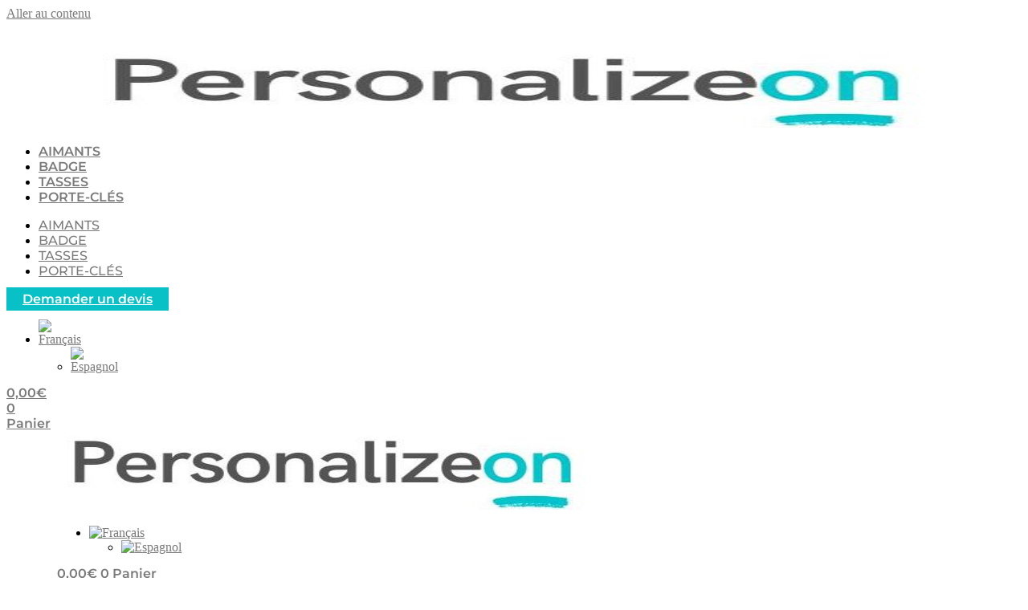

--- FILE ---
content_type: text/html; charset=UTF-8
request_url: https://www.personalizeon.com/fr/aimants-personnalises/aimants-cartes-postales-personnalisees/
body_size: 41138
content:
<!doctype html>
<html lang="fr-FR">
<head>
	<meta charset="UTF-8">
	<meta name="viewport" content="width=device-width, initial-scale=1">
	<link rel="profile" href="https://gmpg.org/xfn/11">
	<meta name='robots' content='index, follow, max-image-preview:large, max-snippet:-1, max-video-preview:-1' />

	<!-- This site is optimized with the Yoast SEO plugin v26.7 - https://yoast.com/wordpress/plugins/seo/ -->
	<title>Aimants personnalisés pour cartes postales - www.personalizeon.com</title>
	<link rel="canonical" href="https://www.personalizeon.com/fr/aimants-personnalises/aimants-cartes-postales-personnalisees/" />
	<meta property="og:locale" content="fr_FR" />
	<meta property="og:type" content="article" />
	<meta property="og:title" content="Aimants personnalisés pour cartes postales - www.personalizeon.com" />
	<meta property="og:description" content="Envoyez un message qui sera remarqué et qui restera. - Impression en couleur - Quantités de commande de 10 à 1000" />
	<meta property="og:url" content="https://www.personalizeon.com/fr/aimants-personnalises/aimants-cartes-postales-personnalisees/" />
	<meta property="og:site_name" content="www.personalizeon.com" />
	<meta property="article:modified_time" content="2024-03-18T03:07:36+00:00" />
	<meta property="og:image" content="https://www.personalizeon.com/wp-content/uploads/Imanes-postales-personalizados.jpg" />
	<meta property="og:image:width" content="700" />
	<meta property="og:image:height" content="700" />
	<meta property="og:image:type" content="image/jpeg" />
	<meta name="twitter:card" content="summary_large_image" />
	<script type="application/ld+json" class="yoast-schema-graph">{"@context":"https://schema.org","@graph":[{"@type":"WebPage","@id":"https://www.personalizeon.com/fr/aimants-personnalises/aimants-cartes-postales-personnalisees/","url":"https://www.personalizeon.com/fr/aimants-personnalises/aimants-cartes-postales-personnalisees/","name":"Aimants personnalisés pour cartes postales - www.personalizeon.com","isPartOf":{"@id":"https://www.personalizeon.com/fr/#website"},"primaryImageOfPage":{"@id":"https://www.personalizeon.com/fr/aimants-personnalises/aimants-cartes-postales-personnalisees/#primaryimage"},"image":{"@id":"https://www.personalizeon.com/fr/aimants-personnalises/aimants-cartes-postales-personnalisees/#primaryimage"},"thumbnailUrl":"https://www.personalizeon.com/wp-content/uploads/Imanes-postales-personalizados.jpg","datePublished":"2020-04-27T08:29:04+00:00","dateModified":"2024-03-18T03:07:36+00:00","breadcrumb":{"@id":"https://www.personalizeon.com/fr/aimants-personnalises/aimants-cartes-postales-personnalisees/#breadcrumb"},"inLanguage":"fr-FR","potentialAction":[{"@type":"ReadAction","target":["https://www.personalizeon.com/fr/aimants-personnalises/aimants-cartes-postales-personnalisees/"]}]},{"@type":"ImageObject","inLanguage":"fr-FR","@id":"https://www.personalizeon.com/fr/aimants-personnalises/aimants-cartes-postales-personnalisees/#primaryimage","url":"https://www.personalizeon.com/wp-content/uploads/Imanes-postales-personalizados.jpg","contentUrl":"https://www.personalizeon.com/wp-content/uploads/Imanes-postales-personalizados.jpg","width":700,"height":700,"caption":"Aimants personnalisés pour cartes postales"},{"@type":"BreadcrumbList","@id":"https://www.personalizeon.com/fr/aimants-personnalises/aimants-cartes-postales-personnalisees/#breadcrumb","itemListElement":[{"@type":"ListItem","position":1,"name":"Home","item":"https://www.personalizeon.com/fr/"},{"@type":"ListItem","position":2,"name":"Boutique","item":"https://www.personalizeon.com/fr/boutique/"},{"@type":"ListItem","position":3,"name":"Aimants personnalisés pour cartes postales"}]},{"@type":"WebSite","@id":"https://www.personalizeon.com/fr/#website","url":"https://www.personalizeon.com/fr/","name":"www.personalizeon.com","description":"Art&iacute;culos personalizados para tu empresa","publisher":{"@id":"https://www.personalizeon.com/fr/#organization"},"potentialAction":[{"@type":"SearchAction","target":{"@type":"EntryPoint","urlTemplate":"https://www.personalizeon.com/fr/?s={search_term_string}"},"query-input":{"@type":"PropertyValueSpecification","valueRequired":true,"valueName":"search_term_string"}}],"inLanguage":"fr-FR"},{"@type":"Organization","@id":"https://www.personalizeon.com/fr/#organization","name":"www.personalizeon.com","url":"https://www.personalizeon.com/fr/","logo":{"@type":"ImageObject","inLanguage":"fr-FR","@id":"https://www.personalizeon.com/fr/#/schema/logo/image/","url":"https://www.personalizeon.com/wp-content/uploads/cropped-on-logo-personalizeon.jpg","contentUrl":"https://www.personalizeon.com/wp-content/uploads/cropped-on-logo-personalizeon.jpg","width":200,"height":119,"caption":"www.personalizeon.com"},"image":{"@id":"https://www.personalizeon.com/fr/#/schema/logo/image/"}}]}</script>
	<!-- / Yoast SEO plugin. -->


<link rel='dns-prefetch' href='//www.googletagmanager.com' />
<link rel="alternate" type="application/rss+xml" title="www.personalizeon.com &raquo; Flux" href="https://www.personalizeon.com/fr/feed/" />
<link rel="alternate" type="application/rss+xml" title="www.personalizeon.com &raquo; Flux des commentaires" href="https://www.personalizeon.com/fr/comments/feed/" />
<link rel="alternate" type="application/rss+xml" title="www.personalizeon.com &raquo; Aimants personnalisés pour cartes postales Flux des commentaires" href="https://www.personalizeon.com/fr/aimants-personnalises/aimants-cartes-postales-personnalisees/feed/" />
<link rel="alternate" title="oEmbed (JSON)" type="application/json+oembed" href="https://www.personalizeon.com/fr/wp-json/oembed/1.0/embed?url=https%3A%2F%2Fwww.personalizeon.com%2Ffr%2Faimants-personnalises%2Faimants-cartes-postales-personnalisees%2F" />
<link rel="alternate" title="oEmbed (XML)" type="text/xml+oembed" href="https://www.personalizeon.com/fr/wp-json/oembed/1.0/embed?url=https%3A%2F%2Fwww.personalizeon.com%2Ffr%2Faimants-personnalises%2Faimants-cartes-postales-personnalisees%2F&#038;format=xml" />
<style id='wp-img-auto-sizes-contain-inline-css'>
img:is([sizes=auto i],[sizes^="auto," i]){contain-intrinsic-size:3000px 1500px}
/*# sourceURL=wp-img-auto-sizes-contain-inline-css */
</style>
<link rel='stylesheet' id='structured-content-frontend-css' href='https://www.personalizeon.com/wp-content/plugins/structured-content/dist/blocks.style.build.css?ver=1.7.0' media='all' />
<link rel='stylesheet' id='hello-elementor-theme-style-css' href='https://www.personalizeon.com/wp-content/themes/hello-elementor/assets/css/theme.css?ver=3.4.5' media='all' />
<link rel='stylesheet' id='jet-menu-hello-css' href='https://www.personalizeon.com/wp-content/plugins/jet-menu/integration/themes/hello-elementor/assets/css/style.css?ver=2.4.18' media='all' />
<link rel='stylesheet' id='shopengine-public-css' href='https://www.personalizeon.com/wp-content/plugins/shopengine/assets/css/shopengine-public.css?ver=4.8.7' media='all' />
<link rel='stylesheet' id='shopengine-widget-frontend-css' href='https://www.personalizeon.com/wp-content/plugins/shopengine/widgets/init/assets/css/widget-frontend.css?ver=4.8.7' media='all' />
<link rel='stylesheet' id='shopengine-frontend-font-awesome-css' href='https://www.personalizeon.com/wp-content/plugins/elementor/assets/lib/font-awesome/css/all.css?ver=4.8.7' media='all' />
<style id='wp-emoji-styles-inline-css'>

	img.wp-smiley, img.emoji {
		display: inline !important;
		border: none !important;
		box-shadow: none !important;
		height: 1em !important;
		width: 1em !important;
		margin: 0 0.07em !important;
		vertical-align: -0.1em !important;
		background: none !important;
		padding: 0 !important;
	}
/*# sourceURL=wp-emoji-styles-inline-css */
</style>
<link rel='stylesheet' id='wp-block-library-css' href='https://www.personalizeon.com/wp-includes/css/dist/block-library/style.min.css?ver=6.9' media='all' />
<style id='woocommerce-gateway-redsys-imagenes-tarjetas-style-inline-css'>
.wp-block-create-block-bloques-redsys{padding:2px}.wp-block-redsys-payment-images{align-items:center;display:flex;flex-wrap:nowrap;justify-content:flex-start}

/*# sourceURL=https://www.personalizeon.com/wp-content/plugins/woocommerce-gateway-redsys/bloques-redsys/build/style-index.css */
</style>
<style id='joinchat-button-style-inline-css'>
.wp-block-joinchat-button{border:none!important;text-align:center}.wp-block-joinchat-button figure{display:table;margin:0 auto;padding:0}.wp-block-joinchat-button figcaption{font:normal normal 400 .6em/2em var(--wp--preset--font-family--system-font,sans-serif);margin:0;padding:0}.wp-block-joinchat-button .joinchat-button__qr{background-color:#fff;border:6px solid #25d366;border-radius:30px;box-sizing:content-box;display:block;height:200px;margin:auto;overflow:hidden;padding:10px;width:200px}.wp-block-joinchat-button .joinchat-button__qr canvas,.wp-block-joinchat-button .joinchat-button__qr img{display:block;margin:auto}.wp-block-joinchat-button .joinchat-button__link{align-items:center;background-color:#25d366;border:6px solid #25d366;border-radius:30px;display:inline-flex;flex-flow:row nowrap;justify-content:center;line-height:1.25em;margin:0 auto;text-decoration:none}.wp-block-joinchat-button .joinchat-button__link:before{background:transparent var(--joinchat-ico) no-repeat center;background-size:100%;content:"";display:block;height:1.5em;margin:-.75em .75em -.75em 0;width:1.5em}.wp-block-joinchat-button figure+.joinchat-button__link{margin-top:10px}@media (orientation:landscape)and (min-height:481px),(orientation:portrait)and (min-width:481px){.wp-block-joinchat-button.joinchat-button--qr-only figure+.joinchat-button__link{display:none}}@media (max-width:480px),(orientation:landscape)and (max-height:480px){.wp-block-joinchat-button figure{display:none}}

/*# sourceURL=https://www.personalizeon.com/wp-content/plugins/creame-whatsapp-me/gutenberg/build/style-index.css */
</style>
<link rel='stylesheet' id='jet-engine-frontend-css' href='https://www.personalizeon.com/wp-content/plugins/jet-engine/assets/css/frontend.css?ver=3.8.2.1' media='all' />
<style id='global-styles-inline-css'>
:root{--wp--preset--aspect-ratio--square: 1;--wp--preset--aspect-ratio--4-3: 4/3;--wp--preset--aspect-ratio--3-4: 3/4;--wp--preset--aspect-ratio--3-2: 3/2;--wp--preset--aspect-ratio--2-3: 2/3;--wp--preset--aspect-ratio--16-9: 16/9;--wp--preset--aspect-ratio--9-16: 9/16;--wp--preset--color--black: #000000;--wp--preset--color--cyan-bluish-gray: #abb8c3;--wp--preset--color--white: #ffffff;--wp--preset--color--pale-pink: #f78da7;--wp--preset--color--vivid-red: #cf2e2e;--wp--preset--color--luminous-vivid-orange: #ff6900;--wp--preset--color--luminous-vivid-amber: #fcb900;--wp--preset--color--light-green-cyan: #7bdcb5;--wp--preset--color--vivid-green-cyan: #00d084;--wp--preset--color--pale-cyan-blue: #8ed1fc;--wp--preset--color--vivid-cyan-blue: #0693e3;--wp--preset--color--vivid-purple: #9b51e0;--wp--preset--gradient--vivid-cyan-blue-to-vivid-purple: linear-gradient(135deg,rgb(6,147,227) 0%,rgb(155,81,224) 100%);--wp--preset--gradient--light-green-cyan-to-vivid-green-cyan: linear-gradient(135deg,rgb(122,220,180) 0%,rgb(0,208,130) 100%);--wp--preset--gradient--luminous-vivid-amber-to-luminous-vivid-orange: linear-gradient(135deg,rgb(252,185,0) 0%,rgb(255,105,0) 100%);--wp--preset--gradient--luminous-vivid-orange-to-vivid-red: linear-gradient(135deg,rgb(255,105,0) 0%,rgb(207,46,46) 100%);--wp--preset--gradient--very-light-gray-to-cyan-bluish-gray: linear-gradient(135deg,rgb(238,238,238) 0%,rgb(169,184,195) 100%);--wp--preset--gradient--cool-to-warm-spectrum: linear-gradient(135deg,rgb(74,234,220) 0%,rgb(151,120,209) 20%,rgb(207,42,186) 40%,rgb(238,44,130) 60%,rgb(251,105,98) 80%,rgb(254,248,76) 100%);--wp--preset--gradient--blush-light-purple: linear-gradient(135deg,rgb(255,206,236) 0%,rgb(152,150,240) 100%);--wp--preset--gradient--blush-bordeaux: linear-gradient(135deg,rgb(254,205,165) 0%,rgb(254,45,45) 50%,rgb(107,0,62) 100%);--wp--preset--gradient--luminous-dusk: linear-gradient(135deg,rgb(255,203,112) 0%,rgb(199,81,192) 50%,rgb(65,88,208) 100%);--wp--preset--gradient--pale-ocean: linear-gradient(135deg,rgb(255,245,203) 0%,rgb(182,227,212) 50%,rgb(51,167,181) 100%);--wp--preset--gradient--electric-grass: linear-gradient(135deg,rgb(202,248,128) 0%,rgb(113,206,126) 100%);--wp--preset--gradient--midnight: linear-gradient(135deg,rgb(2,3,129) 0%,rgb(40,116,252) 100%);--wp--preset--font-size--small: 13px;--wp--preset--font-size--medium: 20px;--wp--preset--font-size--large: 36px;--wp--preset--font-size--x-large: 42px;--wp--preset--spacing--20: 0.44rem;--wp--preset--spacing--30: 0.67rem;--wp--preset--spacing--40: 1rem;--wp--preset--spacing--50: 1.5rem;--wp--preset--spacing--60: 2.25rem;--wp--preset--spacing--70: 3.38rem;--wp--preset--spacing--80: 5.06rem;--wp--preset--shadow--natural: 6px 6px 9px rgba(0, 0, 0, 0.2);--wp--preset--shadow--deep: 12px 12px 50px rgba(0, 0, 0, 0.4);--wp--preset--shadow--sharp: 6px 6px 0px rgba(0, 0, 0, 0.2);--wp--preset--shadow--outlined: 6px 6px 0px -3px rgb(255, 255, 255), 6px 6px rgb(0, 0, 0);--wp--preset--shadow--crisp: 6px 6px 0px rgb(0, 0, 0);}:root { --wp--style--global--content-size: 800px;--wp--style--global--wide-size: 1200px; }:where(body) { margin: 0; }.wp-site-blocks > .alignleft { float: left; margin-right: 2em; }.wp-site-blocks > .alignright { float: right; margin-left: 2em; }.wp-site-blocks > .aligncenter { justify-content: center; margin-left: auto; margin-right: auto; }:where(.wp-site-blocks) > * { margin-block-start: 24px; margin-block-end: 0; }:where(.wp-site-blocks) > :first-child { margin-block-start: 0; }:where(.wp-site-blocks) > :last-child { margin-block-end: 0; }:root { --wp--style--block-gap: 24px; }:root :where(.is-layout-flow) > :first-child{margin-block-start: 0;}:root :where(.is-layout-flow) > :last-child{margin-block-end: 0;}:root :where(.is-layout-flow) > *{margin-block-start: 24px;margin-block-end: 0;}:root :where(.is-layout-constrained) > :first-child{margin-block-start: 0;}:root :where(.is-layout-constrained) > :last-child{margin-block-end: 0;}:root :where(.is-layout-constrained) > *{margin-block-start: 24px;margin-block-end: 0;}:root :where(.is-layout-flex){gap: 24px;}:root :where(.is-layout-grid){gap: 24px;}.is-layout-flow > .alignleft{float: left;margin-inline-start: 0;margin-inline-end: 2em;}.is-layout-flow > .alignright{float: right;margin-inline-start: 2em;margin-inline-end: 0;}.is-layout-flow > .aligncenter{margin-left: auto !important;margin-right: auto !important;}.is-layout-constrained > .alignleft{float: left;margin-inline-start: 0;margin-inline-end: 2em;}.is-layout-constrained > .alignright{float: right;margin-inline-start: 2em;margin-inline-end: 0;}.is-layout-constrained > .aligncenter{margin-left: auto !important;margin-right: auto !important;}.is-layout-constrained > :where(:not(.alignleft):not(.alignright):not(.alignfull)){max-width: var(--wp--style--global--content-size);margin-left: auto !important;margin-right: auto !important;}.is-layout-constrained > .alignwide{max-width: var(--wp--style--global--wide-size);}body .is-layout-flex{display: flex;}.is-layout-flex{flex-wrap: wrap;align-items: center;}.is-layout-flex > :is(*, div){margin: 0;}body .is-layout-grid{display: grid;}.is-layout-grid > :is(*, div){margin: 0;}body{padding-top: 0px;padding-right: 0px;padding-bottom: 0px;padding-left: 0px;}a:where(:not(.wp-element-button)){text-decoration: underline;}:root :where(.wp-element-button, .wp-block-button__link){background-color: #32373c;border-width: 0;color: #fff;font-family: inherit;font-size: inherit;font-style: inherit;font-weight: inherit;letter-spacing: inherit;line-height: inherit;padding-top: calc(0.667em + 2px);padding-right: calc(1.333em + 2px);padding-bottom: calc(0.667em + 2px);padding-left: calc(1.333em + 2px);text-decoration: none;text-transform: inherit;}.has-black-color{color: var(--wp--preset--color--black) !important;}.has-cyan-bluish-gray-color{color: var(--wp--preset--color--cyan-bluish-gray) !important;}.has-white-color{color: var(--wp--preset--color--white) !important;}.has-pale-pink-color{color: var(--wp--preset--color--pale-pink) !important;}.has-vivid-red-color{color: var(--wp--preset--color--vivid-red) !important;}.has-luminous-vivid-orange-color{color: var(--wp--preset--color--luminous-vivid-orange) !important;}.has-luminous-vivid-amber-color{color: var(--wp--preset--color--luminous-vivid-amber) !important;}.has-light-green-cyan-color{color: var(--wp--preset--color--light-green-cyan) !important;}.has-vivid-green-cyan-color{color: var(--wp--preset--color--vivid-green-cyan) !important;}.has-pale-cyan-blue-color{color: var(--wp--preset--color--pale-cyan-blue) !important;}.has-vivid-cyan-blue-color{color: var(--wp--preset--color--vivid-cyan-blue) !important;}.has-vivid-purple-color{color: var(--wp--preset--color--vivid-purple) !important;}.has-black-background-color{background-color: var(--wp--preset--color--black) !important;}.has-cyan-bluish-gray-background-color{background-color: var(--wp--preset--color--cyan-bluish-gray) !important;}.has-white-background-color{background-color: var(--wp--preset--color--white) !important;}.has-pale-pink-background-color{background-color: var(--wp--preset--color--pale-pink) !important;}.has-vivid-red-background-color{background-color: var(--wp--preset--color--vivid-red) !important;}.has-luminous-vivid-orange-background-color{background-color: var(--wp--preset--color--luminous-vivid-orange) !important;}.has-luminous-vivid-amber-background-color{background-color: var(--wp--preset--color--luminous-vivid-amber) !important;}.has-light-green-cyan-background-color{background-color: var(--wp--preset--color--light-green-cyan) !important;}.has-vivid-green-cyan-background-color{background-color: var(--wp--preset--color--vivid-green-cyan) !important;}.has-pale-cyan-blue-background-color{background-color: var(--wp--preset--color--pale-cyan-blue) !important;}.has-vivid-cyan-blue-background-color{background-color: var(--wp--preset--color--vivid-cyan-blue) !important;}.has-vivid-purple-background-color{background-color: var(--wp--preset--color--vivid-purple) !important;}.has-black-border-color{border-color: var(--wp--preset--color--black) !important;}.has-cyan-bluish-gray-border-color{border-color: var(--wp--preset--color--cyan-bluish-gray) !important;}.has-white-border-color{border-color: var(--wp--preset--color--white) !important;}.has-pale-pink-border-color{border-color: var(--wp--preset--color--pale-pink) !important;}.has-vivid-red-border-color{border-color: var(--wp--preset--color--vivid-red) !important;}.has-luminous-vivid-orange-border-color{border-color: var(--wp--preset--color--luminous-vivid-orange) !important;}.has-luminous-vivid-amber-border-color{border-color: var(--wp--preset--color--luminous-vivid-amber) !important;}.has-light-green-cyan-border-color{border-color: var(--wp--preset--color--light-green-cyan) !important;}.has-vivid-green-cyan-border-color{border-color: var(--wp--preset--color--vivid-green-cyan) !important;}.has-pale-cyan-blue-border-color{border-color: var(--wp--preset--color--pale-cyan-blue) !important;}.has-vivid-cyan-blue-border-color{border-color: var(--wp--preset--color--vivid-cyan-blue) !important;}.has-vivid-purple-border-color{border-color: var(--wp--preset--color--vivid-purple) !important;}.has-vivid-cyan-blue-to-vivid-purple-gradient-background{background: var(--wp--preset--gradient--vivid-cyan-blue-to-vivid-purple) !important;}.has-light-green-cyan-to-vivid-green-cyan-gradient-background{background: var(--wp--preset--gradient--light-green-cyan-to-vivid-green-cyan) !important;}.has-luminous-vivid-amber-to-luminous-vivid-orange-gradient-background{background: var(--wp--preset--gradient--luminous-vivid-amber-to-luminous-vivid-orange) !important;}.has-luminous-vivid-orange-to-vivid-red-gradient-background{background: var(--wp--preset--gradient--luminous-vivid-orange-to-vivid-red) !important;}.has-very-light-gray-to-cyan-bluish-gray-gradient-background{background: var(--wp--preset--gradient--very-light-gray-to-cyan-bluish-gray) !important;}.has-cool-to-warm-spectrum-gradient-background{background: var(--wp--preset--gradient--cool-to-warm-spectrum) !important;}.has-blush-light-purple-gradient-background{background: var(--wp--preset--gradient--blush-light-purple) !important;}.has-blush-bordeaux-gradient-background{background: var(--wp--preset--gradient--blush-bordeaux) !important;}.has-luminous-dusk-gradient-background{background: var(--wp--preset--gradient--luminous-dusk) !important;}.has-pale-ocean-gradient-background{background: var(--wp--preset--gradient--pale-ocean) !important;}.has-electric-grass-gradient-background{background: var(--wp--preset--gradient--electric-grass) !important;}.has-midnight-gradient-background{background: var(--wp--preset--gradient--midnight) !important;}.has-small-font-size{font-size: var(--wp--preset--font-size--small) !important;}.has-medium-font-size{font-size: var(--wp--preset--font-size--medium) !important;}.has-large-font-size{font-size: var(--wp--preset--font-size--large) !important;}.has-x-large-font-size{font-size: var(--wp--preset--font-size--x-large) !important;}
:root :where(.wp-block-pullquote){font-size: 1.5em;line-height: 1.6;}
/*# sourceURL=global-styles-inline-css */
</style>
<link rel='stylesheet' id='tiered-pricing-table-front-css-css' href='https://www.personalizeon.com/wp-content/plugins/tier-pricing-table/assets/frontend/main.css?ver=5.5.1' media='all' />
<link rel='stylesheet' id='photoswipe-css' href='https://www.personalizeon.com/wp-content/plugins/woocommerce/assets/css/photoswipe/photoswipe.min.css?ver=10.4.3' media='all' />
<link rel='stylesheet' id='photoswipe-default-skin-css' href='https://www.personalizeon.com/wp-content/plugins/woocommerce/assets/css/photoswipe/default-skin/default-skin.min.css?ver=10.4.3' media='all' />
<link rel='stylesheet' id='woocommerce-layout-css' href='https://www.personalizeon.com/wp-content/plugins/woocommerce/assets/css/woocommerce-layout.css?ver=10.4.3' media='all' />
<link rel='stylesheet' id='woocommerce-smallscreen-css' href='https://www.personalizeon.com/wp-content/plugins/woocommerce/assets/css/woocommerce-smallscreen.css?ver=10.4.3' media='only screen and (max-width: 768px)' />
<link rel='stylesheet' id='woocommerce-general-css' href='https://www.personalizeon.com/wp-content/plugins/woocommerce/assets/css/woocommerce.css?ver=10.4.3' media='all' />
<style id='woocommerce-inline-inline-css'>
.woocommerce form .form-row .required { visibility: visible; }
/*# sourceURL=woocommerce-inline-inline-css */
</style>
<link rel='stylesheet' id='wpml-legacy-dropdown-click-0-css' href='https://www.personalizeon.com/wp-content/plugins/sitepress-multilingual-cms/templates/language-switchers/legacy-dropdown-click/style.min.css?ver=1' media='all' />
<style id='wpml-legacy-dropdown-click-0-inline-css'>
.wpml-elementor-ls { width: 15.5em; max-width: 60px;
/*# sourceURL=wpml-legacy-dropdown-click-0-inline-css */
</style>
<link rel='stylesheet' id='yith_wcbm_badge_style-css' href='https://www.personalizeon.com/wp-content/plugins/yith-woocommerce-badges-management/assets/css/frontend.css?ver=3.21.0' media='all' />
<style id='yith_wcbm_badge_style-inline-css'>
.yith-wcbm-badge.yith-wcbm-badge-text.yith-wcbm-badge-725 {
				top: 0; right: 0; 
				
				-ms-transform: ; 
				-webkit-transform: ; 
				transform: ;
				padding: 0px 0px 0px 0px;
				background-color:#07c1c7; border-radius: 0px 0px 0px 0px; width:100px; height:50px;
			}
/*# sourceURL=yith_wcbm_badge_style-inline-css */
</style>
<link rel='stylesheet' id='yith-gfont-open-sans-css' href='https://www.personalizeon.com/wp-content/plugins/yith-woocommerce-badges-management/assets/fonts/open-sans/style.css?ver=3.21.0' media='all' />
<link rel='stylesheet' id='hello-elementor-css' href='https://www.personalizeon.com/wp-content/themes/hello-elementor/assets/css/reset.css?ver=3.4.5' media='all' />
<link rel='stylesheet' id='hello-elementor-header-footer-css' href='https://www.personalizeon.com/wp-content/themes/hello-elementor/assets/css/header-footer.css?ver=3.4.5' media='all' />
<link rel='stylesheet' id='jet-menu-public-styles-css' href='https://www.personalizeon.com/wp-content/plugins/jet-menu/assets/public/css/public.css?ver=2.4.18' media='all' />
<link rel='stylesheet' id='elementor-frontend-css' href='https://www.personalizeon.com/wp-content/plugins/elementor/assets/css/frontend.min.css?ver=3.34.1' media='all' />
<link rel='stylesheet' id='widget-image-css' href='https://www.personalizeon.com/wp-content/plugins/elementor/assets/css/widget-image.min.css?ver=3.34.1' media='all' />
<link rel='stylesheet' id='widget-nav-menu-css' href='https://www.personalizeon.com/wp-content/plugins/elementor-pro/assets/css/widget-nav-menu.min.css?ver=3.34.0' media='all' />
<link rel='stylesheet' id='widget-woocommerce-menu-cart-css' href='https://www.personalizeon.com/wp-content/plugins/elementor-pro/assets/css/widget-woocommerce-menu-cart.min.css?ver=3.34.0' media='all' />
<link rel='stylesheet' id='e-sticky-css' href='https://www.personalizeon.com/wp-content/plugins/elementor-pro/assets/css/modules/sticky.min.css?ver=3.34.0' media='all' />
<link rel='stylesheet' id='widget-icon-list-css' href='https://www.personalizeon.com/wp-content/plugins/elementor/assets/css/widget-icon-list.min.css?ver=3.34.1' media='all' />
<link rel='stylesheet' id='widget-social-icons-css' href='https://www.personalizeon.com/wp-content/plugins/elementor/assets/css/widget-social-icons.min.css?ver=3.34.1' media='all' />
<link rel='stylesheet' id='e-apple-webkit-css' href='https://www.personalizeon.com/wp-content/plugins/elementor/assets/css/conditionals/apple-webkit.min.css?ver=3.34.1' media='all' />
<link rel='stylesheet' id='widget-heading-css' href='https://www.personalizeon.com/wp-content/plugins/elementor/assets/css/widget-heading.min.css?ver=3.34.1' media='all' />
<link rel='stylesheet' id='widget-woocommerce-product-images-css' href='https://www.personalizeon.com/wp-content/plugins/elementor-pro/assets/css/widget-woocommerce-product-images.min.css?ver=3.34.0' media='all' />
<link rel='stylesheet' id='widget-woocommerce-product-price-css' href='https://www.personalizeon.com/wp-content/plugins/elementor-pro/assets/css/widget-woocommerce-product-price.min.css?ver=3.34.0' media='all' />
<link rel='stylesheet' id='widget-woocommerce-product-add-to-cart-css' href='https://www.personalizeon.com/wp-content/plugins/elementor-pro/assets/css/widget-woocommerce-product-add-to-cart.min.css?ver=3.34.0' media='all' />
<link rel='stylesheet' id='widget-woocommerce-product-data-tabs-css' href='https://www.personalizeon.com/wp-content/plugins/elementor-pro/assets/css/widget-woocommerce-product-data-tabs.min.css?ver=3.34.0' media='all' />
<link rel='stylesheet' id='widget-woocommerce-products-css' href='https://www.personalizeon.com/wp-content/plugins/elementor-pro/assets/css/widget-woocommerce-products.min.css?ver=3.34.0' media='all' />
<link rel='stylesheet' id='elementor-icons-css' href='https://www.personalizeon.com/wp-content/plugins/elementor/assets/lib/eicons/css/elementor-icons.min.css?ver=5.45.0' media='all' />
<link rel='stylesheet' id='elementor-post-9-css' href='https://www.personalizeon.com/wp-content/uploads/elementor/css/post-9.css?ver=1768463531' media='all' />
<link rel='stylesheet' id='elementor-post-4536-css' href='https://www.personalizeon.com/wp-content/uploads/elementor/css/post-4536.css?ver=1768463748' media='all' />
<link rel='stylesheet' id='elementor-post-4580-css' href='https://www.personalizeon.com/wp-content/uploads/elementor/css/post-4580.css?ver=1768463748' media='all' />
<link rel='stylesheet' id='elementor-post-4581-css' href='https://www.personalizeon.com/wp-content/uploads/elementor/css/post-4581.css?ver=1768463754' media='all' />
<link rel='stylesheet' id='elementor-post-4762-css' href='https://www.personalizeon.com/wp-content/uploads/elementor/css/post-4762.css?ver=1768463750' media='all' />
<link rel='stylesheet' id='pmw-public-elementor-fix-css' href='https://www.personalizeon.com/wp-content/plugins/woocommerce-google-adwords-conversion-tracking-tag/css/public/elementor-fix.css?ver=1.54.1' media='all' />
<link rel='stylesheet' id='shopengine-modal-styles-css' href='https://www.personalizeon.com/wp-content/plugins/shopengine/assets/css/shopengine-modal.css?ver=4.8.7' media='all' />
<link rel='stylesheet' id='wp-color-picker-css' href='https://www.personalizeon.com/wp-admin/css/color-picker.min.css?ver=6.9' media='all' />
<link rel='stylesheet' id='shopengine-swatches-loop-css-css' href='https://www.personalizeon.com/wp-content/plugins/shopengine/modules/swatches/loop-product-support/assets/swatches.css?ver=1768554079' media='all' />
<link rel='stylesheet' id='shopengine-wishlist-css' href='https://www.personalizeon.com/wp-content/plugins/shopengine/modules/wishlist/assets/css/wishlist.css?ver=4.8.7' media='all' />
<link rel='stylesheet' id='shopengine-comparison-css' href='https://www.personalizeon.com/wp-content/plugins/shopengine/modules/comparison/assets/css/comparison.css?ver=6.9' media='all' />
<link rel='stylesheet' id='dashicons-css' href='https://www.personalizeon.com/wp-includes/css/dashicons.min.css?ver=6.9' media='all' />
<style id='dashicons-inline-css'>
[data-font="Dashicons"]:before {font-family: 'Dashicons' !important;content: attr(data-icon) !important;speak: none !important;font-weight: normal !important;font-variant: normal !important;text-transform: none !important;line-height: 1 !important;font-style: normal !important;-webkit-font-smoothing: antialiased !important;-moz-osx-font-smoothing: grayscale !important;}
/*# sourceURL=dashicons-inline-css */
</style>
<link rel='stylesheet' id='thwepof-public-style-css' href='https://www.personalizeon.com/wp-content/plugins/woo-extra-product-options/public/assets/css/thwepof-public.min.css?ver=6.9' media='all' />
<link rel='stylesheet' id='jquery-ui-style-css' href='https://www.personalizeon.com/wp-content/plugins/woo-extra-product-options/public/assets/css/jquery-ui/jquery-ui.css?ver=6.9' media='all' />
<link rel='stylesheet' id='jquery-timepicker-css' href='https://www.personalizeon.com/wp-content/plugins/woo-extra-product-options/public/assets/js/timepicker/jquery.timepicker.css?ver=6.9' media='all' />
<link rel='stylesheet' id='shopengine-css-front-css' href='https://www.personalizeon.com/wp-content/plugins/shopengine/modules/swatches/assets/css/frontend.css?ver=4.8.7' media='all' />
<link rel='stylesheet' id='jquery-chosen-css' href='https://www.personalizeon.com/wp-content/plugins/jet-search/assets/lib/chosen/chosen.min.css?ver=1.8.7' media='all' />
<link rel='stylesheet' id='jet-search-css' href='https://www.personalizeon.com/wp-content/plugins/jet-search/assets/css/jet-search.css?ver=3.5.16.1' media='all' />
<link rel='stylesheet' id='ekit-widget-styles-css' href='https://www.personalizeon.com/wp-content/plugins/elementskit-lite/widgets/init/assets/css/widget-styles.css?ver=3.7.8' media='all' />
<link rel='stylesheet' id='ekit-responsive-css' href='https://www.personalizeon.com/wp-content/plugins/elementskit-lite/widgets/init/assets/css/responsive.css?ver=3.7.8' media='all' />
<link rel='stylesheet' id='elementor-gf-local-montserrat-css' href='https://www.personalizeon.com/wp-content/uploads/elementor/google-fonts/css/montserrat.css?ver=1742458223' media='all' />
<link rel='stylesheet' id='elementor-gf-local-merriweather-css' href='https://www.personalizeon.com/wp-content/uploads/elementor/google-fonts/css/merriweather.css?ver=1742460132' media='all' />
<link rel='stylesheet' id='elementor-icons-shared-0-css' href='https://www.personalizeon.com/wp-content/plugins/elementor/assets/lib/font-awesome/css/fontawesome.min.css?ver=5.15.3' media='all' />
<link rel='stylesheet' id='elementor-icons-fa-solid-css' href='https://www.personalizeon.com/wp-content/plugins/elementor/assets/lib/font-awesome/css/solid.min.css?ver=5.15.3' media='all' />
<link rel='stylesheet' id='elementor-icons-fa-regular-css' href='https://www.personalizeon.com/wp-content/plugins/elementor/assets/lib/font-awesome/css/regular.min.css?ver=5.15.3' media='all' />
<link rel='stylesheet' id='elementor-icons-fa-brands-css' href='https://www.personalizeon.com/wp-content/plugins/elementor/assets/lib/font-awesome/css/brands.min.css?ver=5.15.3' media='all' />
<link rel='stylesheet' id='elementor-icons-ekiticons-css' href='https://www.personalizeon.com/wp-content/plugins/elementskit-lite/modules/elementskit-icon-pack/assets/css/ekiticons.css?ver=3.7.8' media='all' />
<script id="woocommerce-google-analytics-integration-gtag-js-after">
/* Google Analytics for WooCommerce (gtag.js) */
					window.dataLayer = window.dataLayer || [];
					function gtag(){dataLayer.push(arguments);}
					// Set up default consent state.
					for ( const mode of [{"analytics_storage":"denied","ad_storage":"denied","ad_user_data":"denied","ad_personalization":"denied","region":["AT","BE","BG","HR","CY","CZ","DK","EE","FI","FR","DE","GR","HU","IS","IE","IT","LV","LI","LT","LU","MT","NL","NO","PL","PT","RO","SK","SI","ES","SE","GB","CH"]}] || [] ) {
						gtag( "consent", "default", { "wait_for_update": 500, ...mode } );
					}
					gtag("js", new Date());
					gtag("set", "developer_id.dOGY3NW", true);
					gtag("config", "UA-164975896-1", {"track_404":true,"allow_google_signals":false,"logged_in":false,"linker":{"domains":[],"allow_incoming":false},"custom_map":{"dimension1":"logged_in"}});
//# sourceURL=woocommerce-google-analytics-integration-gtag-js-after
</script>
<script id="wpml-cookie-js-extra">
var wpml_cookies = {"wp-wpml_current_language":{"value":"fr","expires":1,"path":"/"}};
var wpml_cookies = {"wp-wpml_current_language":{"value":"fr","expires":1,"path":"/"}};
//# sourceURL=wpml-cookie-js-extra
</script>
<script src="https://www.personalizeon.com/wp-content/plugins/sitepress-multilingual-cms/res/js/cookies/language-cookie.js?ver=486900" id="wpml-cookie-js" defer data-wp-strategy="defer"></script>
<script src="https://www.personalizeon.com/wp-includes/js/dist/hooks.min.js?ver=dd5603f07f9220ed27f1" id="wp-hooks-js"></script>
<script src="https://www.personalizeon.com/wp-includes/js/jquery/jquery.min.js?ver=3.7.1" id="jquery-core-js"></script>
<script src="https://www.personalizeon.com/wp-includes/js/jquery/jquery-migrate.min.js?ver=3.4.1" id="jquery-migrate-js"></script>
<script src="https://www.personalizeon.com/wp-includes/js/imagesloaded.min.js?ver=6.9" id="imagesLoaded-js"></script>
<script id="tiered-pricing-table-front-js-js-extra">
var tieredPricingGlobalData = {"loadVariationTieredPricingNonce":"a7f723fcf9","isPremium":"no","currencyOptions":{"currency_symbol":"&euro;","decimal_separator":",","thousand_separator":".","decimals":2,"price_format":"%2$s%1$s","trim_zeros":false},"supportedVariableProductTypes":["variable","variable-subscription"],"supportedSimpleProductTypes":["simple","variation","subscription","subscription-variation"]};
//# sourceURL=tiered-pricing-table-front-js-js-extra
</script>
<script src="https://www.personalizeon.com/wp-content/plugins/tier-pricing-table/assets/frontend/product-tiered-pricing-table.min.js?ver=5.5.1" id="tiered-pricing-table-front-js-js"></script>
<script src="https://www.personalizeon.com/wp-content/plugins/woocommerce/assets/js/flexslider/jquery.flexslider.min.js?ver=2.7.2-wc.10.4.3" id="wc-flexslider-js" defer data-wp-strategy="defer"></script>
<script src="https://www.personalizeon.com/wp-content/plugins/woocommerce/assets/js/jquery-blockui/jquery.blockUI.min.js?ver=2.7.0-wc.10.4.3" id="wc-jquery-blockui-js" defer data-wp-strategy="defer"></script>
<script id="wc-add-to-cart-js-extra">
var wc_add_to_cart_params = {"ajax_url":"/wp-admin/admin-ajax.php?lang=fr","wc_ajax_url":"/fr/?wc-ajax=%%endpoint%%","i18n_view_cart":"Voir le panier","cart_url":"https://www.personalizeon.com/fr/panier/","is_cart":"","cart_redirect_after_add":"no"};
//# sourceURL=wc-add-to-cart-js-extra
</script>
<script src="https://www.personalizeon.com/wp-content/plugins/woocommerce/assets/js/frontend/add-to-cart.min.js?ver=10.4.3" id="wc-add-to-cart-js" defer data-wp-strategy="defer"></script>
<script src="https://www.personalizeon.com/wp-content/plugins/woocommerce/assets/js/zoom/jquery.zoom.min.js?ver=1.7.21-wc.10.4.3" id="wc-zoom-js" defer data-wp-strategy="defer"></script>
<script src="https://www.personalizeon.com/wp-content/plugins/woocommerce/assets/js/photoswipe/photoswipe.min.js?ver=4.1.1-wc.10.4.3" id="wc-photoswipe-js" defer data-wp-strategy="defer"></script>
<script src="https://www.personalizeon.com/wp-content/plugins/woocommerce/assets/js/photoswipe/photoswipe-ui-default.min.js?ver=4.1.1-wc.10.4.3" id="wc-photoswipe-ui-default-js" defer data-wp-strategy="defer"></script>
<script id="wc-single-product-js-extra">
var wc_single_product_params = {"i18n_required_rating_text":"Veuillez s\u00e9lectionner une note","i18n_rating_options":["1\u00a0\u00e9toile sur 5","2\u00a0\u00e9toiles sur 5","3\u00a0\u00e9toiles sur 5","4\u00a0\u00e9toiles sur 5","5\u00a0\u00e9toiles sur 5"],"i18n_product_gallery_trigger_text":"Voir la galerie d\u2019images en plein \u00e9cran","review_rating_required":"yes","flexslider":{"rtl":false,"animation":"slide","smoothHeight":true,"directionNav":false,"controlNav":"thumbnails","slideshow":false,"animationSpeed":500,"animationLoop":false,"allowOneSlide":false},"zoom_enabled":"1","zoom_options":[],"photoswipe_enabled":"1","photoswipe_options":{"shareEl":false,"closeOnScroll":false,"history":false,"hideAnimationDuration":0,"showAnimationDuration":0},"flexslider_enabled":"1"};
//# sourceURL=wc-single-product-js-extra
</script>
<script src="https://www.personalizeon.com/wp-content/plugins/woocommerce/assets/js/frontend/single-product.min.js?ver=10.4.3" id="wc-single-product-js" defer data-wp-strategy="defer"></script>
<script src="https://www.personalizeon.com/wp-content/plugins/woocommerce/assets/js/js-cookie/js.cookie.min.js?ver=2.1.4-wc.10.4.3" id="wc-js-cookie-js" defer data-wp-strategy="defer"></script>
<script id="woocommerce-js-extra">
var woocommerce_params = {"ajax_url":"/wp-admin/admin-ajax.php?lang=fr","wc_ajax_url":"/fr/?wc-ajax=%%endpoint%%","i18n_password_show":"Afficher le mot de passe","i18n_password_hide":"Masquer le mot de passe"};
//# sourceURL=woocommerce-js-extra
</script>
<script src="https://www.personalizeon.com/wp-content/plugins/woocommerce/assets/js/frontend/woocommerce.min.js?ver=10.4.3" id="woocommerce-js" defer data-wp-strategy="defer"></script>
<script src="https://www.personalizeon.com/wp-content/plugins/sitepress-multilingual-cms/templates/language-switchers/legacy-dropdown-click/script.min.js?ver=1" id="wpml-legacy-dropdown-click-0-js"></script>
<script id="wpm-js-extra">
var wpm = {"ajax_url":"https://www.personalizeon.com/wp-admin/admin-ajax.php","root":"https://www.personalizeon.com/fr/wp-json/","nonce_wp_rest":"6a0288b86b","nonce_ajax":"79a6c3b992"};
//# sourceURL=wpm-js-extra
</script>
<script src="https://www.personalizeon.com/wp-content/plugins/woocommerce-google-adwords-conversion-tracking-tag/js/public/free/wpm-public.p1.min.js?ver=1.54.1" id="wpm-js"></script>
<script src="https://www.personalizeon.com/wp-content/plugins/shopengine/assets/js/shopengine-modal.js?ver=4.8.7" id="shopengine-modal-script-js"></script>
<script id="shopengine-quickview-js-extra">
var shopEngineQuickView = {"rest_nonce":"6a0288b86b"};
//# sourceURL=shopengine-quickview-js-extra
</script>
<script src="https://www.personalizeon.com/wp-content/plugins/shopengine/modules/quick-view/assets/js/script.js?ver=6.9" id="shopengine-quickview-js"></script>
<script id="shopengine-wishlist-js-extra">
var shopEngineWishlist = {"product_id":"4416","resturl":"https://www.personalizeon.com/fr/wp-json/","isLoggedIn":"","rest_nonce":"6a0288b86b","wishlist_position":"bottom-right","wishlist_added_notice":"Votre produit est ajout\u00e9 \u00e0 la liste de souhaits","wishlist_removed_notice":"Votre produit est retir\u00e9 de la liste de souhaits"};
//# sourceURL=shopengine-wishlist-js-extra
</script>
<script src="https://www.personalizeon.com/wp-content/plugins/shopengine/modules/wishlist/assets/js/wishlist.js?ver=6.9" id="shopengine-wishlist-js"></script>
<link rel="https://api.w.org/" href="https://www.personalizeon.com/fr/wp-json/" /><link rel="alternate" title="JSON" type="application/json" href="https://www.personalizeon.com/fr/wp-json/wp/v2/product/4416" /><link rel="EditURI" type="application/rsd+xml" title="RSD" href="https://www.personalizeon.com/xmlrpc.php?rsd" />
<meta name="generator" content="WordPress 6.9" />
<meta name="generator" content="WooCommerce 10.4.3" />
<link rel='shortlink' href='https://www.personalizeon.com/fr/?p=4416' />
		<script>
			// Tiered Pricing WOOCS Compatibility
			(function ($) {
				$('.tpt__tiered-pricing').on('tiered_price_update', function (event, data) {
					$.each($('.wcpa_form_outer'), function (i, el) {
						var $el = $(el);
						var product = $el.data('product');

						if (product) {
							product.wc_product_price = data.price;
							$(el).data('product', product);
						}
					});
				});
			})(jQuery);
		</script>
		<meta name="generator" content="WPML ver:4.8.6 stt:4,2;" />
<!-- Global site tag (gtag.js) - Google Analytics -->
<script async src="https://www.googletagmanager.com/gtag/js?id=UA-164975896-1"></script>
<script>
  window.dataLayer = window.dataLayer || [];
  function gtag(){dataLayer.push(arguments);}
  gtag('js', new Date());

  gtag('config', 'UA-164975896-1');
</script>

<!-- Global site tag (gtag.js) - **Google Analytics 4** -->
<script async src="https://www.googletagmanager.com/gtag/js?id=G-1FX60VGZXJ"></script>
<script>
  window.dataLayer = window.dataLayer || [];
  function gtag(){dataLayer.push(arguments);}
  gtag('js', new Date());

  gtag('config', 'G-1FX60VGZXJ');
</script>

<script data-ad-client="ca-pub-8075175286201855" async src="https://pagead2.googlesyndication.com/pagead/js/adsbygoogle.js"></script>

<meta name="google-site-verification" content="GUm6zBjW6bm5RJyoysjtOhIE2Nv2yL3oQDN1UBMcAl0" />

<meta name="google-site-verification" content="strbX3weCEgDTkliRHR2svGX2lutJ_tSm0dbPiOFEuQ" />

<!-- Google Tag Manager -->
<script>(function(w,d,s,l,i){w[l]=w[l]||[];w[l].push({'gtm.start':
new Date().getTime(),event:'gtm.js'});var f=d.getElementsByTagName(s)[0],
j=d.createElement(s),dl=l!='dataLayer'?'&l='+l:'';j.async=true;j.src=
'https://www.googletagmanager.com/gtm.js?id='+i+dl;f.parentNode.insertBefore(j,f);
})(window,document,'script','dataLayer','GTM-W8TGMCT');</script>
<!-- End Google Tag Manager -->


<!-- Hotjar Tracking Code for https://www.personalizeon.com/ -->
<script>
    (function(h,o,t,j,a,r){
        h.hj=h.hj||function(){(h.hj.q=h.hj.q||[]).push(arguments)};
        h._hjSettings={hjid:2794100,hjsv:6};
        a=o.getElementsByTagName('head')[0];
        r=o.createElement('script');r.async=1;
        r.src=t+h._hjSettings.hjid+j+h._hjSettings.hjsv;
        a.appendChild(r);
    })(window,document,'https://static.hotjar.com/c/hotjar-','.js?sv=');
</script>
<!-- This website runs the Product Feed PRO for WooCommerce by AdTribes.io plugin - version woocommercesea_option_installed_version -->
<!-- Added by WooCommerce Redsys Gateway v.24.2.1 - https://woocommerce.com/products/redsys-gateway/ --><!-- This site is powered by WooCommerce Redsys Gateway v.24.2.1 - https://woocommerce.com/products/redsys-gateway/ -->	<noscript><style>.woocommerce-product-gallery{ opacity: 1 !important; }</style></noscript>
	<meta name="description" content="Envoyez un message qui sera remarqué et qui restera.
- Impression en couleur
- Quantités de commande de 10 à 1000">
<meta name="generator" content="Elementor 3.34.1; features: additional_custom_breakpoints; settings: css_print_method-external, google_font-enabled, font_display-auto">

<!-- START Pixel Manager for WooCommerce -->

		<script>

			window.wpmDataLayer = window.wpmDataLayer || {};
			window.wpmDataLayer = Object.assign(window.wpmDataLayer, {"cart":{},"cart_item_keys":{},"version":{"number":"1.54.1","pro":false,"eligible_for_updates":false,"distro":"fms","beta":false,"show":true},"pixels":{"google":{"linker":{"settings":null},"user_id":false,"ads":{"conversion_ids":{"AW-617830123":"Cxr-CN_-odQCEOutzaYC"},"dynamic_remarketing":{"status":true,"id_type":"post_id","send_events_with_parent_ids":true},"google_business_vertical":"retail","phone_conversion_number":"","phone_conversion_label":""},"tag_id":"AW-617830123","tag_id_suppressed":[],"tag_gateway":{"measurement_path":""},"tcf_support":false,"consent_mode":{"is_active":false,"wait_for_update":500,"ads_data_redaction":false,"url_passthrough":true}}},"shop":{"list_name":"Product | Aimants personnalisés pour cartes postales","list_id":"product_aimants-personnalises-pour-cartes-postales","page_type":"product","product_type":"variable","currency":"EUR","selectors":{"addToCart":[],"beginCheckout":[]},"order_duplication_prevention":true,"view_item_list_trigger":{"test_mode":false,"background_color":"green","opacity":0.5,"repeat":true,"timeout":1000,"threshold":0.8},"variations_output":true,"session_active":false},"page":{"id":4416,"title":"Aimants personnalisés pour cartes postales","type":"product","categories":[],"parent":{"id":0,"title":"Aimants personnalisés pour cartes postales","type":"product","categories":[]}},"general":{"user_logged_in":false,"scroll_tracking_thresholds":[],"page_id":4416,"exclude_domains":[],"server_2_server":{"active":false,"user_agent_exclude_patterns":[],"ip_exclude_list":[],"pageview_event_s2s":{"is_active":false,"pixels":[]}},"consent_management":{"explicit_consent":false},"lazy_load_pmw":false,"chunk_base_path":"https://www.personalizeon.com/wp-content/plugins/woocommerce-google-adwords-conversion-tracking-tag/js/public/free/","modules":{"load_deprecated_functions":true}}});

		</script>

		
<!-- END Pixel Manager for WooCommerce -->
			<meta name="pm-dataLayer-meta" content="4416" class="wpmProductId"
				  data-id="4416">
					<script>
			(window.wpmDataLayer = window.wpmDataLayer || {}).products                = window.wpmDataLayer.products || {};
			window.wpmDataLayer.products[4416] = {"id":"4416","sku":"","price":4.84,"brand":"","quantity":1,"dyn_r_ids":{"post_id":"4416","sku":4416,"gpf":"woocommerce_gpf_4416","gla":"gla_4416"},"is_variable":true,"type":"variable","name":"Aimants personnalisés pour cartes postales","category":["Aimants personnalisés"],"is_variation":false};
					</script>
					<meta name="pm-dataLayer-meta" content="4418" class="wpmProductId"
				  data-id="4418">
					<script>
			(window.wpmDataLayer = window.wpmDataLayer || {}).products                = window.wpmDataLayer.products || {};
			window.wpmDataLayer.products[4418] = {"id":"4418","sku":"","price":4.84,"brand":"","quantity":1,"dyn_r_ids":{"post_id":"4418","sku":4418,"gpf":"woocommerce_gpf_4418","gla":"gla_4418"},"is_variable":false,"type":"variation","name":"Aimants personnalisés pour cartes postales","parent_id_dyn_r_ids":{"post_id":"4416","sku":4416,"gpf":"woocommerce_gpf_4416","gla":"gla_4416"},"parent_id":4416,"category":["Aimants personnalisés"],"variant":"Dimensiones: 10-x-20-fr","is_variation":true};
					</script>
					<meta name="pm-dataLayer-meta" content="4419" class="wpmProductId"
				  data-id="4419">
					<script>
			(window.wpmDataLayer = window.wpmDataLayer || {}).products                = window.wpmDataLayer.products || {};
			window.wpmDataLayer.products[4419] = {"id":"4419","sku":"","price":4.84,"brand":"","quantity":1,"dyn_r_ids":{"post_id":"4419","sku":4419,"gpf":"woocommerce_gpf_4419","gla":"gla_4419"},"is_variable":false,"type":"variation","name":"Aimants personnalisés pour cartes postales","parent_id_dyn_r_ids":{"post_id":"4416","sku":4416,"gpf":"woocommerce_gpf_4416","gla":"gla_4416"},"parent_id":4416,"category":["Aimants personnalisés"],"variant":"Dimensiones: 12%e2%80%b3-x-24%e2%80%b3-fr","is_variation":true};
					</script>
					<meta name="pm-dataLayer-meta" content="4420" class="wpmProductId"
				  data-id="4420">
					<script>
			(window.wpmDataLayer = window.wpmDataLayer || {}).products                = window.wpmDataLayer.products || {};
			window.wpmDataLayer.products[4420] = {"id":"4420","sku":"","price":4.84,"brand":"","quantity":1,"dyn_r_ids":{"post_id":"4420","sku":4420,"gpf":"woocommerce_gpf_4420","gla":"gla_4420"},"is_variable":false,"type":"variation","name":"Aimants personnalisés pour cartes postales","parent_id_dyn_r_ids":{"post_id":"4416","sku":4416,"gpf":"woocommerce_gpf_4416","gla":"gla_4416"},"parent_id":4416,"category":["Aimants personnalisés"],"variant":"Dimensiones: 18-x-24-fr","is_variation":true};
					</script>
					<style>
				.e-con.e-parent:nth-of-type(n+4):not(.e-lazyloaded):not(.e-no-lazyload),
				.e-con.e-parent:nth-of-type(n+4):not(.e-lazyloaded):not(.e-no-lazyload) * {
					background-image: none !important;
				}
				@media screen and (max-height: 1024px) {
					.e-con.e-parent:nth-of-type(n+3):not(.e-lazyloaded):not(.e-no-lazyload),
					.e-con.e-parent:nth-of-type(n+3):not(.e-lazyloaded):not(.e-no-lazyload) * {
						background-image: none !important;
					}
				}
				@media screen and (max-height: 640px) {
					.e-con.e-parent:nth-of-type(n+2):not(.e-lazyloaded):not(.e-no-lazyload),
					.e-con.e-parent:nth-of-type(n+2):not(.e-lazyloaded):not(.e-no-lazyload) * {
						background-image: none !important;
					}
				}
			</style>
			<style>.qib-container input[type='number']:not(#qib_id):not(#qib_id){-moz-appearance:textfield;}.qib-container input[type='number']:not(#qib_id):not(#qib_id)::-webkit-outer-spin-button,.qib-container input[type='number']:not(#qib_id):not(#qib_id)::-webkit-inner-spin-button{-webkit-appearance:none;display:none;margin:0;}form.cart button[type='submit']:not(#qib_id):not(#qib_id),form.cart .qib-container + div:not(#qib_id):not(#qib_id){display:inline-block;margin:0;padding-top:0;padding-bottom:0;float:none;vertical-align:top;text-align:center;}form.cart button[type='submit']:not(#qib_id):not(#qib_id):not(_){line-height:1;}form.cart button[type='submit']:not(#qib_id):not(#qib_id):not(_):not(_){height:35px;text-align:center;}form.cart .qib-container + button[type='submit']:not(#qib_id):not(#qib_id),form.cart .qib-container + div:not(#qib_id):not(#qib_id):not(_){margin-left:1em;}form.cart button[type='submit']:focus:not(#qib_id):not(#qib_id){outline-width:2px;outline-offset:-2px;outline-style:solid;}.qib-container div.quantity:not(#qib_id):not(#qib_id) {float:left;line-height:1;display:inline-block;margin:0;padding:0;border:none;border-radius:0;width:auto;min-height:initial;min-width:initial;max-height:initial;max-width:initial;}.qib-button:not(#qib_id):not(#qib_id){line-height:1;display:inline-block;margin:0;padding:0;box-sizing:border-box;height:35px;width:30px;color:black;background:#e2e2e2;border-color:#cac9c9;float:left;min-height:initial;min-width:initial;max-height:initial;max-width:initial;vertical-align:middle;font-size:16px;letter-spacing:0;border-style:solid;border-width:1px;transition:none;border-radius:0;}.qib-button:focus:not(#qib_id):not(#qib_id) {border:2px #b3b3aa solid;outline:none;}.qib-button:hover:not(#qib_id):not(#qib_id) {background:#d6d5d5;}.qib-container .quantity input.qty:not(#qib_id):not(#qib_id){line-height:1;background:none;text-align:center;vertical-align:middle;margin:0;padding:0;box-sizing:border-box;height:35px;width:45px;min-height:initial;min-width:initial;max-height:initial;max-width:initial;box-shadow:none;font-size:15px;border-style:solid;border-color:#cac9c9;border-width:1px 0;border-radius:0;}.qib-container .quantity input.qty:focus:not(#qib_id):not(#qib_id) {border-color:#cac9c9;outline:none;border-width:2px 1px;border-style:solid;}.woocommerce table.cart td.product-quantity:not(#qib_id):not(#qib_id){white-space:nowrap;}@media (min-width:768px){.woocommerce table.cart td.product-quantity:not(#qib_id):not(#qib_id){text-align:center;}}@media (min-width:768px){.woocommerce table.cart td.product-quantity .qib-container:not(#qib_id):not(#qib_id){display:flex;justify-content:center;}}.qib-container:not(#qib_id):not(#qib_id) {display:inline-block;}.woocommerce-grouped-product-list-item__quantity:not(#qib_id):not(#qib_id){margin:0;padding-left:0;padding-right:0;text-align:left;}.woocommerce-grouped-product-list-item__quantity .qib-container:not(#qib_id):not(#qib_id){display:flex;}.quantity .minus:not(#qib_id):not(#qib_id),.quantity .plus:not(#qib_id):not(#qib_id),.quantity > a:not(#qib_id):not(#qib_id){display:none;}.products.oceanwp-row .qib-container:not(#qib_id):not(#qib_id){margin-bottom:8px;}</style><link rel="icon" href="https://www.personalizeon.com/wp-content/uploads/cropped-on-logo-personalizeon-1-32x32.jpg" sizes="32x32" />
<link rel="icon" href="https://www.personalizeon.com/wp-content/uploads/cropped-on-logo-personalizeon-1-192x192.jpg" sizes="192x192" />
<link rel="apple-touch-icon" href="https://www.personalizeon.com/wp-content/uploads/cropped-on-logo-personalizeon-1-180x180.jpg" />
<meta name="msapplication-TileImage" content="https://www.personalizeon.com/wp-content/uploads/cropped-on-logo-personalizeon-1-270x270.jpg" />
		<style id="wp-custom-css">
			/*404*/
/*.postid-3324 .elementor.elementor-49.elementor-location-footer {
    display: none;
}
.postid-3324 section.elementor-section.elementor-top-section.elementor-element.elementor-element-8abcaed {
    display: none;
}
.postid-3324 .elementor-column.elementor-col-20.elementor-top-column.elementor-element.elementor-element-37f9b6d, .postid-3324 .elementor-column.elementor-col-20.elementor-top-column.elementor-element.elementor-element-0b0e618, .postid-3324 .elementor-column.elementor-col-20.elementor-top-column.elementor-element.elementor-element-a06547e, .postid-3324 .elementor-column.elementor-col-20.elementor-top-column.elementor-element.elementor-element-0b6a651{
	display: none;
}
.postid-3324 section.elementor-section.elementor-top-section.elementor-element.elementor-element-4e32a493 .elementor-row {
    display: inline-block;
    width: 100%;
    margin: 0 auto;
}
.postid-3324 .elementor-column.elementor-col-20.elementor-top-column.elementor-element.elementor-element-5caa55da {
    margin: 0 auto;
    width: 100%;
}*/
/**/
/*.elementor-kit-9 .elementor.elementor-49.elementor-location-footer {
    display: none;
}
.elementor-kit-9 section.elementor-section.elementor-top-section.elementor-element.elementor-element-8abcaed {
    display: none;
}
.elementor-kit-9 .elementor-column.elementor-col-20.elementor-top-column.elementor-element.elementor-element-37f9b6d, .elementor-kit-9 .elementor-column.elementor-col-20.elementor-top-column.elementor-element.elementor-element-0b0e618, .elementor-kit-9 .elementor-column.elementor-col-20.elementor-top-column.elementor-element.elementor-element-a06547e, .elementor-kit-9 .elementor-column.elementor-col-20.elementor-top-column.elementor-element.elementor-element-0b6a651{
	display: none;
}
.elementor-kit-9 section.elementor-section.elementor-top-section.elementor-element.elementor-element-4e32a493 .elementor-row {
    display: inline-block;
    width: 100%;
    margin: 0 auto;
}
.elementor-kit-9 .elementor-column.elementor-col-20.elementor-top-column.elementor-element.elementor-element-5caa55da {
    margin: 0 auto;
    width: 100%;
}*/
.error404 .elementor.elementor-49.elementor-location-footer {
    display: none;
}
.error404 section.elementor-section.elementor-top-section.elementor-element.elementor-element-8abcaed {
    display: none;
}
.error404 .elementor-column.elementor-col-20.elementor-top-column.elementor-element.elementor-element-37f9b6d, .error404 .elementor-column.elementor-col-20.elementor-top-column.elementor-element.elementor-element-0b0e618, .error404 .elementor-column.elementor-col-20.elementor-top-column.elementor-element.elementor-element-a06547e, .error404 .elementor-column.elementor-col-20.elementor-top-column.elementor-element.elementor-element-0b6a651{
	display: none;
}
.error404 section.elementor-section.elementor-top-section.elementor-element.elementor-element-4e32a493 .elementor-row {
    display: inline-block;
    width: 100%;
    margin: 0 auto;
}
.error404 .elementor-column.elementor-col-20.elementor-top-column.elementor-element.elementor-element-5caa55da {
    margin: 0 auto;
    width: 100%;
}
.error404 .elementor-element.searchc {
    display: none;
}
.error404 .elementor-element.presuc {
    display: none;
}
.error404 .elementor-element.userc {
    display: none;
}
.error404 .elementor-element.cartc {
    display: none;
}
.error404 .elementor-column.logocbox {
    width: 100%;
    margin: 0 auto;
    display: block;
}
.error404 .elementor-element.logoc img {
    width: 65% !important;
}
/*fabrica*/
.form-fabrica .elementor-widget-container {
    background: #fff;
    border-radius: 5px !important;
}
.c-whatsapp p {
    padding: 8px 0px;
}
.price-rules-table-wrapper {
    width: 100%;
}
.woocommerce div.product form.cart table td {
	padding: 10px 20px;
}
.single-product .shopengine-wishlist.badge {
    display: none;
}
.single-product .shopengine-comparison.badge.inactive {
    display: none;
}
table tbody>tr:nth-child(odd)>td, table tbody>tr:nth-child(odd)>th {
    background-color: #ffffff;
}
.single-product button.single_add_to_cart_button.button.alt {
    height: 55px !important;
    width: 45%;
    margin-right: 20px !important;
}
.single-product .qib-button:not(#qib_id):not(#qib_id){
	height:55px;
}
.single-product .qib-container .quantity input.qty:not(#qib_id):not(#qib_id){
	height:55px;
}
.lista-rewards li.elementor-icon-list-item {
    padding: 15px 20px !important;
    background: #f7f7f7;
}
.lista-rewards ul.elementor-icon-list-items li:first-child {
    border-bottom: 1px solid #07c1c7;
}
.lista-rewards ul.elementor-icon-list-items li:nth-child(2) {
    border-bottom: 1px solid #07c1c7;
}
/*cart*/
.shopengine-cart span.plus-button {
    display: none !important;
}
.shopengine-cart span.minus-button {
    display: none !important;
}
.elementor-2485 .elementor-element.elementor-element-70be8ffe {
    padding: 60px 0px 130px 0px;
}
.shopengine-checkout-payment #payment input#payment_method_bacs {
    position: relative !important;
    top: -35px !important;
}
.shopengine-checkout-payment #payment input#payment_method_redsys {
    position: relative !important;
    top: -23px !important;
}
.elementor-accordion .elementor-tab-content {
    border-top: 0px solid #d4d4d4;
}
.term-welcome-packs a.button.product_type_grouped {
    width: 100%;
    text-align: center;
    padding: 15px;
    color: #fff;
    background: #07c1c7;
}
.term-welcome-packs a.shopengine_comparison_add_to_list_action.shopengine-comparison.badge.se-btn.inactive, .term-welcome-packs a.shopengine-quickview-trigger.se-btn, .term-welcome-packs a.shopengine_add_to_list_action.shopengine-wishlist.badge.se-btn.inactive {
    display: none;
}
.elementor-25 .elementor-element.elementor-element-9e7dade .elementor-button {
   padding: 15px 20px 15px 20px;
}
.elementor-25 .elementor-element.elementor-element-9e7dade .elementor-button:hover {
    background: transparent;
    color: #07c1c7;
    border: 1px solid #07c1c7;
}
a#elementor-menu-cart__toggle_button {
    position: relative;
    top: -2px;
}
.jet-mega-menu-mega-container__inner {
    box-shadow: 0px 0px 10px rgb(0 0 0 / 8%);
}
@media (max-width:680px){
	.error404 .elementor-column.elementor-col-25.elementor-top-column.elementor-element.elementor-element-a752f99 {
    display: none;
}
	.error404 .elementor-25 .elementor-element.elementor-element-0951887 .elementskit-menu-hamburger {
    display: none;
}
.error404 .elementor-25 .elementor-element.elementor-element-3747d0a{
    display: none;
}
	.error404 section.elementor-section.elementor-top-section.elementor-element.elementor-element-439f71d .elementor-row {
    display: inline-block;
}
	.error404 .elementor-25 .elementor-element.elementor-element-66fc682 {
    width: 40%;
    margin: 0 auto;
}
	button.single_add_to_cart_button.button.alt {
    width: inherit !important;
    font-size: 14px !important;
    padding-left: 25px;
    padding-right: 25px;
}
	.single-product button.single_add_to_cart_button.button.alt {
    margin-right: 0px !important;
}
	.shopengine-cart .shopengine-cart-quantity {
    margin-top: 20px;
}
	.elementor-2485 .elementor-element.elementor-element-70be8ffe {
    padding: 30px 0px 90px 0px;
}
}		</style>
		</head>
<body data-rsssl=1 class="wp-singular product-template-default single single-product postid-4416 wp-custom-logo wp-embed-responsive wp-theme-hello-elementor theme-hello-elementor woocommerce woocommerce-page woocommerce-no-js yith-wcbm-theme-hello-elementor hello-elementor-default jet-mega-menu-location  shopengine-template shopengine-single elementor-default elementor-template-full-width elementor-kit-9 elementor-page-4581">

<!-- Google Tag Manager (noscript) -->
<noscript><iframe src="https://www.googletagmanager.com/ns.html?id=GTM-W8TGMCT"
height="0" width="0" style="display:none;visibility:hidden"></iframe></noscript>
<!-- End Google Tag Manager (noscript) -->
<a class="skip-link screen-reader-text" href="#content">Aller au contenu</a>

		<header data-elementor-type="header" data-elementor-id="4536" class="elementor elementor-4536 elementor-25 elementor-location-header" data-elementor-post-type="elementor_library">
					<section class="elementor-section elementor-top-section elementor-element elementor-element-9b711fa elementor-section-full_width elementor-hidden-mobile elementor-hidden-tablet elementor-section-height-default elementor-section-height-default" data-id="9b711fa" data-element_type="section" data-settings="{&quot;background_background&quot;:&quot;classic&quot;,&quot;animation&quot;:&quot;none&quot;}">
						<div class="elementor-container elementor-column-gap-no">
					<div class="elementor-column elementor-col-16 elementor-top-column elementor-element elementor-element-4ca93e5 logocbox" data-id="4ca93e5" data-element_type="column">
			<div class="elementor-widget-wrap elementor-element-populated">
						<div class="elementor-element elementor-element-2cb087f logoc elementor-widget elementor-widget-image" data-id="2cb087f" data-element_type="widget" data-widget_type="image.default">
				<div class="elementor-widget-container">
																<a href="https://www.personalizeon.com/fr/">
							<img width="460" height="108" src="https://www.personalizeon.com/wp-content/uploads/Personalizeon-e1586946286853.jpg" class="attachment-full size-full wp-image-3970" alt="" srcset="https://www.personalizeon.com/wp-content/uploads/Personalizeon-e1586946286853.jpg 460w, https://www.personalizeon.com/wp-content/uploads/Personalizeon-e1586946286853-300x70.jpg 300w" sizes="(max-width: 460px) 100vw, 460px" />								</a>
															</div>
				</div>
					</div>
		</div>
				<div class="elementor-column elementor-col-16 elementor-top-column elementor-element elementor-element-4f58885" data-id="4f58885" data-element_type="column">
			<div class="elementor-widget-wrap elementor-element-populated">
						<div class="elementor-element elementor-element-ae7322a elementor-nav-menu--dropdown-tablet elementor-nav-menu__text-align-aside elementor-nav-menu--toggle elementor-nav-menu--burger elementor-widget elementor-widget-nav-menu" data-id="ae7322a" data-element_type="widget" data-settings="{&quot;layout&quot;:&quot;horizontal&quot;,&quot;submenu_icon&quot;:{&quot;value&quot;:&quot;&lt;i class=\&quot;fas fa-caret-down\&quot; aria-hidden=\&quot;true\&quot;&gt;&lt;\/i&gt;&quot;,&quot;library&quot;:&quot;fa-solid&quot;},&quot;toggle&quot;:&quot;burger&quot;}" data-widget_type="nav-menu.default">
				<div class="elementor-widget-container">
								<nav aria-label="Menú" class="elementor-nav-menu--main elementor-nav-menu__container elementor-nav-menu--layout-horizontal e--pointer-underline e--animation-fade">
				<ul id="menu-1-ae7322a" class="elementor-nav-menu"><li class="menu-item menu-item-type-custom menu-item-object-custom menu-item-4561"><a href="/fr/aimants-personnalises/" class="elementor-item">AIMANTS</a></li>
<li class="menu-item menu-item-type-custom menu-item-object-custom menu-item-4552"><a href="/fr/badges-personnalises/" class="elementor-item">BADGE</a></li>
<li class="menu-item menu-item-type-custom menu-item-object-custom menu-item-4553"><a href="https://www.personalizeon.com/fr/tasses-personnalisees/" class="elementor-item">TASSES</a></li>
<li class="menu-item menu-item-type-custom menu-item-object-custom menu-item-4554"><a href="/fr/porte-cles-personnalises/" class="elementor-item">PORTE-CLÉS</a></li>
</ul>			</nav>
					<div class="elementor-menu-toggle" role="button" tabindex="0" aria-label="Permuter le menu" aria-expanded="false">
			<i aria-hidden="true" role="presentation" class="elementor-menu-toggle__icon--open eicon-menu-bar"></i><i aria-hidden="true" role="presentation" class="elementor-menu-toggle__icon--close eicon-close"></i>		</div>
					<nav class="elementor-nav-menu--dropdown elementor-nav-menu__container" aria-hidden="true">
				<ul id="menu-2-ae7322a" class="elementor-nav-menu"><li class="menu-item menu-item-type-custom menu-item-object-custom menu-item-4561"><a href="/fr/aimants-personnalises/" class="elementor-item" tabindex="-1">AIMANTS</a></li>
<li class="menu-item menu-item-type-custom menu-item-object-custom menu-item-4552"><a href="/fr/badges-personnalises/" class="elementor-item" tabindex="-1">BADGE</a></li>
<li class="menu-item menu-item-type-custom menu-item-object-custom menu-item-4553"><a href="https://www.personalizeon.com/fr/tasses-personnalisees/" class="elementor-item" tabindex="-1">TASSES</a></li>
<li class="menu-item menu-item-type-custom menu-item-object-custom menu-item-4554"><a href="/fr/porte-cles-personnalises/" class="elementor-item" tabindex="-1">PORTE-CLÉS</a></li>
</ul>			</nav>
						</div>
				</div>
					</div>
		</div>
				<div class="elementor-column elementor-col-16 elementor-top-column elementor-element elementor-element-11b06ad" data-id="11b06ad" data-element_type="column">
			<div class="elementor-widget-wrap elementor-element-populated">
						<div class="elementor-element elementor-element-ec37a79 elementor-align-center presuc elementor-widget elementor-widget-button" data-id="ec37a79" data-element_type="widget" data-widget_type="button.default">
				<div class="elementor-widget-container">
									<div class="elementor-button-wrapper">
					<a class="elementor-button elementor-button-link elementor-size-sm" href="/fr/solicitar-presupuesto/">
						<span class="elementor-button-content-wrapper">
									<span class="elementor-button-text">Demander un devis</span>
					</span>
					</a>
				</div>
								</div>
				</div>
					</div>
		</div>
				<div class="elementor-column elementor-col-16 elementor-top-column elementor-element elementor-element-52675b4" data-id="52675b4" data-element_type="column">
			<div class="elementor-widget-wrap elementor-element-populated">
						<div class="elementor-element elementor-element-567d138 elementor-widget elementor-widget-shortcode" data-id="567d138" data-element_type="widget" data-widget_type="shortcode.default">
				<div class="elementor-widget-container">
							<div class="elementor-shortcode">
<div class="wpml-ls-statics-shortcode_actions wpml-ls wpml-ls-legacy-dropdown-click js-wpml-ls-legacy-dropdown-click">
	<ul role="menu">

		<li class="wpml-ls-slot-shortcode_actions wpml-ls-item wpml-ls-item-fr wpml-ls-current-language wpml-ls-last-item wpml-ls-item-legacy-dropdown-click" role="none">

			<a href="#" class="js-wpml-ls-item-toggle wpml-ls-item-toggle" role="menuitem" title="Passer à Français">
                                                    <img width="18" height="12"
            class="wpml-ls-flag"
            src="https://www.personalizeon.com/wp-content/plugins/sitepress-multilingual-cms/res/flags/fr.png"
            alt="Français"
           
           
    /></a>

			<ul class="js-wpml-ls-sub-menu wpml-ls-sub-menu" role="menu">
				
					<li class="wpml-ls-slot-shortcode_actions wpml-ls-item wpml-ls-item-es wpml-ls-first-item" role="none">
						<a href="https://www.personalizeon.com/imanes-personalizados/imanes-postales-personalizados/" class="wpml-ls-link" role="menuitem" aria-label="Passer à Espagnol" title="Passer à Espagnol">
                                                                <img width="18" height="12"
            class="wpml-ls-flag"
            src="https://www.personalizeon.com/wp-content/plugins/sitepress-multilingual-cms/res/flags/es.png"
            alt="Espagnol"
           
           
    /></a>
					</li>

							</ul>

		</li>

	</ul>
</div>
</div>
						</div>
				</div>
					</div>
		</div>
				<div class="elementor-column elementor-col-16 elementor-top-column elementor-element elementor-element-a67195c" data-id="a67195c" data-element_type="column">
			<div class="elementor-widget-wrap elementor-element-populated">
						<div class="elementor-element elementor-element-715e2ed userc elementor-view-default elementor-widget elementor-widget-icon" data-id="715e2ed" data-element_type="widget" data-widget_type="icon.default">
				<div class="elementor-widget-container">
							<div class="elementor-icon-wrapper">
			<a class="elementor-icon" href="/fr/mon-compte/">
			<i aria-hidden="true" class="far fa-user"></i>			</a>
		</div>
						</div>
				</div>
					</div>
		</div>
				<div class="elementor-column elementor-col-16 elementor-top-column elementor-element elementor-element-26fd73e" data-id="26fd73e" data-element_type="column">
			<div class="elementor-widget-wrap elementor-element-populated">
						<div class="elementor-element elementor-element-d26b150 cartc toggle-icon--cart-medium elementor-menu-cart--items-indicator-bubble elementor-menu-cart--cart-type-side-cart elementor-menu-cart--show-remove-button-yes elementor-widget elementor-widget-woocommerce-menu-cart" data-id="d26b150" data-element_type="widget" data-settings="{&quot;cart_type&quot;:&quot;side-cart&quot;,&quot;open_cart&quot;:&quot;click&quot;,&quot;automatically_open_cart&quot;:&quot;no&quot;}" data-widget_type="woocommerce-menu-cart.default">
				<div class="elementor-widget-container">
							<div class="elementor-menu-cart__wrapper">
							<div class="elementor-menu-cart__toggle_wrapper">
					<div class="elementor-menu-cart__container elementor-lightbox" aria-hidden="true">
						<div class="elementor-menu-cart__main" aria-hidden="true">
									<div class="elementor-menu-cart__close-button">
					</div>
									<div class="widget_shopping_cart_content">
															</div>
						</div>
					</div>
							<div class="elementor-menu-cart__toggle elementor-button-wrapper">
			<a id="elementor-menu-cart__toggle_button" href="#" class="elementor-menu-cart__toggle_button elementor-button elementor-size-sm" aria-expanded="false">
				<span class="elementor-button-text"><span class="woocommerce-Price-amount amount"><bdi>0,00<span class="woocommerce-Price-currencySymbol">&euro;</span></bdi></span></span>
				<span class="elementor-button-icon">
					<span class="elementor-button-icon-qty" data-counter="0">0</span>
					<i class="eicon-cart-medium"></i>					<span class="elementor-screen-only">Panier</span>
				</span>
			</a>
		</div>
						</div>
					</div> <!-- close elementor-menu-cart__wrapper -->
						</div>
				</div>
					</div>
		</div>
					</div>
		</section>
				<section class="elementor-section elementor-top-section elementor-element elementor-element-1d93e19 elementor-section-full_width elementor-hidden-desktop elementor-section-height-default elementor-section-height-default" data-id="1d93e19" data-element_type="section" data-settings="{&quot;sticky&quot;:&quot;top&quot;,&quot;background_background&quot;:&quot;classic&quot;,&quot;sticky_effects_offset&quot;:100,&quot;animation&quot;:&quot;none&quot;,&quot;sticky_on&quot;:[&quot;desktop&quot;,&quot;tablet&quot;,&quot;mobile&quot;],&quot;sticky_offset&quot;:0,&quot;sticky_anchor_link_offset&quot;:0}">
						<div class="elementor-container elementor-column-gap-no">
					<div class="elementor-column elementor-col-20 elementor-top-column elementor-element elementor-element-cefd6d3" data-id="cefd6d3" data-element_type="column">
			<div class="elementor-widget-wrap elementor-element-populated">
						<div class="elementor-element elementor-element-5a24791 elementor-widget elementor-widget-image" data-id="5a24791" data-element_type="widget" data-widget_type="image.default">
				<div class="elementor-widget-container">
																<a href="https://www.personalizeon.com/fr/">
							<img width="460" height="108" src="https://www.personalizeon.com/wp-content/uploads/Personalizeon-e1586946286853.jpg" class="attachment-full size-full wp-image-3970" alt="" srcset="https://www.personalizeon.com/wp-content/uploads/Personalizeon-e1586946286853.jpg 460w, https://www.personalizeon.com/wp-content/uploads/Personalizeon-e1586946286853-300x70.jpg 300w" sizes="(max-width: 460px) 100vw, 460px" />								</a>
															</div>
				</div>
					</div>
		</div>
				<div class="elementor-column elementor-col-20 elementor-top-column elementor-element elementor-element-4b87abb" data-id="4b87abb" data-element_type="column">
			<div class="elementor-widget-wrap">
							</div>
		</div>
				<div class="elementor-column elementor-col-20 elementor-top-column elementor-element elementor-element-71bb2cc" data-id="71bb2cc" data-element_type="column">
			<div class="elementor-widget-wrap elementor-element-populated">
						<div class="elementor-element elementor-element-9d9053c elementor-widget elementor-widget-shortcode" data-id="9d9053c" data-element_type="widget" data-widget_type="shortcode.default">
				<div class="elementor-widget-container">
							<div class="elementor-shortcode">
<div class="wpml-ls-statics-shortcode_actions wpml-ls wpml-ls-legacy-dropdown-click js-wpml-ls-legacy-dropdown-click">
	<ul role="menu">

		<li class="wpml-ls-slot-shortcode_actions wpml-ls-item wpml-ls-item-fr wpml-ls-current-language wpml-ls-last-item wpml-ls-item-legacy-dropdown-click" role="none">

			<a href="#" class="js-wpml-ls-item-toggle wpml-ls-item-toggle" role="menuitem" title="Passer à Français">
                                                    <img width="18" height="12"
            class="wpml-ls-flag"
            src="https://www.personalizeon.com/wp-content/plugins/sitepress-multilingual-cms/res/flags/fr.png"
            alt="Français"
           
           
    /></a>

			<ul class="js-wpml-ls-sub-menu wpml-ls-sub-menu" role="menu">
				
					<li class="wpml-ls-slot-shortcode_actions wpml-ls-item wpml-ls-item-es wpml-ls-first-item" role="none">
						<a href="https://www.personalizeon.com/imanes-personalizados/imanes-postales-personalizados/" class="wpml-ls-link" role="menuitem" aria-label="Passer à Espagnol" title="Passer à Espagnol">
                                                                <img width="18" height="12"
            class="wpml-ls-flag"
            src="https://www.personalizeon.com/wp-content/plugins/sitepress-multilingual-cms/res/flags/es.png"
            alt="Espagnol"
           
           
    /></a>
					</li>

							</ul>

		</li>

	</ul>
</div>
</div>
						</div>
				</div>
					</div>
		</div>
				<div class="elementor-column elementor-col-20 elementor-top-column elementor-element elementor-element-d0d7061" data-id="d0d7061" data-element_type="column">
			<div class="elementor-widget-wrap elementor-element-populated">
						<div class="elementor-element elementor-element-b12231e toggle-icon--cart-medium elementor-menu-cart--items-indicator-bubble elementor-menu-cart--cart-type-side-cart elementor-menu-cart--show-remove-button-yes elementor-widget elementor-widget-woocommerce-menu-cart" data-id="b12231e" data-element_type="widget" data-settings="{&quot;cart_type&quot;:&quot;side-cart&quot;,&quot;open_cart&quot;:&quot;click&quot;,&quot;automatically_open_cart&quot;:&quot;no&quot;}" data-widget_type="woocommerce-menu-cart.default">
				<div class="elementor-widget-container">
							<div class="elementor-menu-cart__wrapper">
							<div class="elementor-menu-cart__toggle_wrapper">
					<div class="elementor-menu-cart__container elementor-lightbox" aria-hidden="true">
						<div class="elementor-menu-cart__main" aria-hidden="true">
									<div class="elementor-menu-cart__close-button">
					</div>
									<div class="widget_shopping_cart_content">
															</div>
						</div>
					</div>
							<div class="elementor-menu-cart__toggle elementor-button-wrapper">
			<a id="elementor-menu-cart__toggle_button" href="#" class="elementor-menu-cart__toggle_button elementor-button elementor-size-sm" aria-expanded="false">
				<span class="elementor-button-text"><span class="woocommerce-Price-amount amount"><bdi>0,00<span class="woocommerce-Price-currencySymbol">&euro;</span></bdi></span></span>
				<span class="elementor-button-icon">
					<span class="elementor-button-icon-qty" data-counter="0">0</span>
					<i class="eicon-cart-medium"></i>					<span class="elementor-screen-only">Panier</span>
				</span>
			</a>
		</div>
						</div>
					</div> <!-- close elementor-menu-cart__wrapper -->
						</div>
				</div>
					</div>
		</div>
				<div class="elementor-column elementor-col-20 elementor-top-column elementor-element elementor-element-6f825e1" data-id="6f825e1" data-element_type="column">
			<div class="elementor-widget-wrap">
							</div>
		</div>
					</div>
		</section>
				<section class="elementor-section elementor-top-section elementor-element elementor-element-ca599e3 elementor-hidden-mobile elementor-hidden-tablet elementor-section-boxed elementor-section-height-default elementor-section-height-default" data-id="ca599e3" data-element_type="section">
						<div class="elementor-container elementor-column-gap-default">
					<div class="elementor-column elementor-col-100 elementor-top-column elementor-element elementor-element-7db1d6a" data-id="7db1d6a" data-element_type="column">
			<div class="elementor-widget-wrap">
							</div>
		</div>
					</div>
		</section>
				</header>
		<div class="woocommerce-notices-wrapper"></div>		<div data-elementor-type="product" data-elementor-id="4581" class="elementor elementor-4581 elementor-36 elementor-location-single post-4416 product type-product status-publish has-post-thumbnail product_cat-aimants-personnalises pa_dimensiones-10-x-20-fr pa_dimensiones-12-x-24-fr pa_dimensiones-18-x-24-fr first instock taxable shipping-taxable purchasable product-type-variable product" data-elementor-post-type="elementor_library">
					<section class="elementor-section elementor-top-section elementor-element elementor-element-60a8761d elementor-section-stretched elementor-hidden-phone elementor-section-boxed elementor-section-height-default elementor-section-height-default" data-id="60a8761d" data-element_type="section" data-settings="{&quot;stretch_section&quot;:&quot;section-stretched&quot;}">
						<div class="elementor-container elementor-column-gap-default">
					<div class="elementor-column elementor-col-50 elementor-top-column elementor-element elementor-element-7a290ce4" data-id="7a290ce4" data-element_type="column" data-settings="{&quot;background_background&quot;:&quot;classic&quot;}">
			<div class="elementor-widget-wrap elementor-element-populated">
						<div class="elementor-element elementor-element-2ff9a47b elementor-widget elementor-widget-woocommerce-breadcrumb" data-id="2ff9a47b" data-element_type="widget" data-widget_type="woocommerce-breadcrumb.default">
				<div class="elementor-widget-container">
					<nav class="woocommerce-breadcrumb" aria-label="Breadcrumb"><a href="https://www.personalizeon.com/fr/">Accueil</a>&nbsp;&#47;&nbsp;<a href="https://www.personalizeon.com/fr/aimants-personnalises/">Aimants personnalisés</a>&nbsp;&#47;&nbsp;Aimants personnalisés pour cartes postales</nav>				</div>
				</div>
				<div class="elementor-element elementor-element-b5ad719 elementor-widget elementor-widget-woocommerce-product-title elementor-page-title elementor-widget-heading" data-id="b5ad719" data-element_type="widget" data-widget_type="woocommerce-product-title.default">
				<div class="elementor-widget-container">
					<h1 class="product_title entry-title elementor-heading-title elementor-size-default">Aimants personnalisés pour cartes postales</h1>				</div>
				</div>
				<div class="elementor-element elementor-element-6314d570 elementor-widget elementor-widget-woocommerce-product-images" data-id="6314d570" data-element_type="widget" data-widget_type="woocommerce-product-images.default">
				<div class="elementor-widget-container">
					<div class="woocommerce-product-gallery woocommerce-product-gallery--with-images woocommerce-product-gallery--columns-4 images" data-columns="4" style="opacity: 0; transition: opacity .25s ease-in-out;">
	<div class="woocommerce-product-gallery__wrapper">
		<div data-thumb="https://www.personalizeon.com/wp-content/uploads/Imanes-postales-personalizados-100x100.jpg" data-thumb-alt="Aimants personnalisés pour cartes postales" data-thumb-srcset="https://www.personalizeon.com/wp-content/uploads/Imanes-postales-personalizados-100x100.jpg 100w, https://www.personalizeon.com/wp-content/uploads/Imanes-postales-personalizados-300x300.jpg 300w, https://www.personalizeon.com/wp-content/uploads/Imanes-postales-personalizados-150x150.jpg 150w, https://www.personalizeon.com/wp-content/uploads/Imanes-postales-personalizados-600x600.jpg 600w, https://www.personalizeon.com/wp-content/uploads/Imanes-postales-personalizados.jpg 700w"  data-thumb-sizes="(max-width: 100px) 100vw, 100px" class="woocommerce-product-gallery__image"><a href="https://www.personalizeon.com/wp-content/uploads/Imanes-postales-personalizados.jpg"><img fetchpriority="high" width="600" height="600" src="https://www.personalizeon.com/wp-content/uploads/Imanes-postales-personalizados-600x600.jpg" class="wp-post-image" alt="Aimants personnalisés pour cartes postales" data-caption="" data-src="https://www.personalizeon.com/wp-content/uploads/Imanes-postales-personalizados.jpg" data-large_image="https://www.personalizeon.com/wp-content/uploads/Imanes-postales-personalizados.jpg" data-large_image_width="700" data-large_image_height="700" decoding="async" srcset="https://www.personalizeon.com/wp-content/uploads/Imanes-postales-personalizados-600x600.jpg 600w, https://www.personalizeon.com/wp-content/uploads/Imanes-postales-personalizados-300x300.jpg 300w, https://www.personalizeon.com/wp-content/uploads/Imanes-postales-personalizados-150x150.jpg 150w, https://www.personalizeon.com/wp-content/uploads/Imanes-postales-personalizados-100x100.jpg 100w, https://www.personalizeon.com/wp-content/uploads/Imanes-postales-personalizados.jpg 700w" sizes="(max-width: 600px) 100vw, 600px" /></a></div><div data-thumb="https://www.personalizeon.com/wp-content/uploads/Imanes-postales-personalizados-1-100x100.jpg" data-thumb-alt="Aimants personnalisés pour cartes postales" data-thumb-srcset="https://www.personalizeon.com/wp-content/uploads/Imanes-postales-personalizados-1-100x100.jpg 100w, https://www.personalizeon.com/wp-content/uploads/Imanes-postales-personalizados-1-300x300.jpg 300w, https://www.personalizeon.com/wp-content/uploads/Imanes-postales-personalizados-1-150x150.jpg 150w, https://www.personalizeon.com/wp-content/uploads/Imanes-postales-personalizados-1-600x600.jpg 600w, https://www.personalizeon.com/wp-content/uploads/Imanes-postales-personalizados-1.jpg 700w"  data-thumb-sizes="(max-width: 100px) 100vw, 100px" class="woocommerce-product-gallery__image"><a href="https://www.personalizeon.com/wp-content/uploads/Imanes-postales-personalizados-1.jpg"><img width="600" height="600" src="https://www.personalizeon.com/wp-content/uploads/Imanes-postales-personalizados-1-600x600.jpg" class="" alt="Aimants personnalisés pour cartes postales" data-caption="" data-src="https://www.personalizeon.com/wp-content/uploads/Imanes-postales-personalizados-1.jpg" data-large_image="https://www.personalizeon.com/wp-content/uploads/Imanes-postales-personalizados-1.jpg" data-large_image_width="700" data-large_image_height="700" decoding="async" srcset="https://www.personalizeon.com/wp-content/uploads/Imanes-postales-personalizados-1-600x600.jpg 600w, https://www.personalizeon.com/wp-content/uploads/Imanes-postales-personalizados-1-300x300.jpg 300w, https://www.personalizeon.com/wp-content/uploads/Imanes-postales-personalizados-1-150x150.jpg 150w, https://www.personalizeon.com/wp-content/uploads/Imanes-postales-personalizados-1-100x100.jpg 100w, https://www.personalizeon.com/wp-content/uploads/Imanes-postales-personalizados-1.jpg 700w" sizes="(max-width: 600px) 100vw, 600px" /></a></div>	</div>
</div>
				</div>
				</div>
					</div>
		</div>
				<div class="elementor-column elementor-col-50 elementor-top-column elementor-element elementor-element-36cd0da" data-id="36cd0da" data-element_type="column">
			<div class="elementor-widget-wrap elementor-element-populated">
						<div class="elementor-element elementor-element-64bc6fd elementor-widget elementor-widget-woocommerce-product-price" data-id="64bc6fd" data-element_type="widget" data-settings="{&quot;sticky&quot;:&quot;top&quot;,&quot;sticky_parent&quot;:&quot;yes&quot;,&quot;_animation&quot;:&quot;none&quot;,&quot;sticky_on&quot;:[&quot;desktop&quot;,&quot;tablet&quot;,&quot;mobile&quot;],&quot;sticky_offset&quot;:0,&quot;sticky_effects_offset&quot;:0,&quot;sticky_anchor_link_offset&quot;:0}" data-widget_type="woocommerce-product-price.default">
				<div class="elementor-widget-container">
					<p class="price">		<span class="tiered-pricing-dynamic-price-wrapper tiered-pricing-dynamic-price-wrapper--variable"
			  data-display-context="product-page"
			  data-price-type="dynamic"
			  data-product-id="4416"
			  data-parent-id="4416">
			<span class="woocommerce-Price-amount amount"><bdi>4,00<span class="woocommerce-Price-currencySymbol">&euro;</span></bdi></span></span></p>
				</div>
				</div>
				<div class="elementor-element elementor-element-29130ae c-whatsapp elementor-widget elementor-widget-text-editor" data-id="29130ae" data-element_type="widget" data-widget_type="text-editor.default">
				<div class="elementor-widget-container">
									<p>SI VOUS AVEZ DES QUESTIONS, VEUILLEZ NOUS CONTACTER VIA LE CHAT WHATSAPP.</p>								</div>
				</div>
				<div class="elementor-element elementor-element-199822d elementor-add-to-cart--align-right elementor-add-to-cart-mobile--align-right e-add-to-cart--show-quantity-yes elementor-widget elementor-widget-woocommerce-product-add-to-cart" data-id="199822d" data-element_type="widget" data-widget_type="woocommerce-product-add-to-cart.default">
				<div class="elementor-widget-container">
					
		<div class="elementor-add-to-cart elementor-product-variable">
			
<form class="variations_form cart" action="https://www.personalizeon.com/fr/aimants-personnalises/aimants-cartes-postales-personnalisees/" method="post" enctype='multipart/form-data' data-product_id="4416" data-product_variations="[{&quot;attributes&quot;:{&quot;attribute_pa_dimensiones&quot;:&quot;10-x-20-fr&quot;},&quot;availability_html&quot;:&quot;&quot;,&quot;backorders_allowed&quot;:false,&quot;dimensions&quot;:{&quot;length&quot;:&quot;&quot;,&quot;width&quot;:&quot;&quot;,&quot;height&quot;:&quot;&quot;},&quot;dimensions_html&quot;:&quot;ND&quot;,&quot;display_price&quot;:4,&quot;display_regular_price&quot;:4,&quot;image&quot;:{&quot;title&quot;:&quot;Aimants personnalis\u00e9s pour cartes postales&quot;,&quot;caption&quot;:&quot;&quot;,&quot;url&quot;:&quot;https:\/\/www.personalizeon.com\/wp-content\/uploads\/Imanes-postales-personalizados.jpg&quot;,&quot;alt&quot;:&quot;Aimants personnalis\u00e9s pour cartes postales&quot;,&quot;src&quot;:&quot;https:\/\/www.personalizeon.com\/wp-content\/uploads\/Imanes-postales-personalizados-600x600.jpg&quot;,&quot;srcset&quot;:&quot;https:\/\/www.personalizeon.com\/wp-content\/uploads\/Imanes-postales-personalizados-600x600.jpg 600w, https:\/\/www.personalizeon.com\/wp-content\/uploads\/Imanes-postales-personalizados-300x300.jpg 300w, https:\/\/www.personalizeon.com\/wp-content\/uploads\/Imanes-postales-personalizados-150x150.jpg 150w, https:\/\/www.personalizeon.com\/wp-content\/uploads\/Imanes-postales-personalizados-100x100.jpg 100w, https:\/\/www.personalizeon.com\/wp-content\/uploads\/Imanes-postales-personalizados.jpg 700w&quot;,&quot;sizes&quot;:&quot;(max-width: 600px) 100vw, 600px&quot;,&quot;full_src&quot;:&quot;https:\/\/www.personalizeon.com\/wp-content\/uploads\/Imanes-postales-personalizados.jpg&quot;,&quot;full_src_w&quot;:700,&quot;full_src_h&quot;:700,&quot;gallery_thumbnail_src&quot;:&quot;https:\/\/www.personalizeon.com\/wp-content\/uploads\/Imanes-postales-personalizados-100x100.jpg&quot;,&quot;gallery_thumbnail_src_w&quot;:100,&quot;gallery_thumbnail_src_h&quot;:100,&quot;thumb_src&quot;:&quot;https:\/\/www.personalizeon.com\/wp-content\/uploads\/Imanes-postales-personalizados-300x300.jpg&quot;,&quot;thumb_src_w&quot;:300,&quot;thumb_src_h&quot;:300,&quot;src_w&quot;:600,&quot;src_h&quot;:600},&quot;image_id&quot;:4009,&quot;is_downloadable&quot;:false,&quot;is_in_stock&quot;:true,&quot;is_purchasable&quot;:true,&quot;is_sold_individually&quot;:&quot;no&quot;,&quot;is_virtual&quot;:false,&quot;max_qty&quot;:&quot;&quot;,&quot;min_qty&quot;:1,&quot;price_html&quot;:&quot;&quot;,&quot;sku&quot;:&quot;&quot;,&quot;variation_description&quot;:&quot;&quot;,&quot;variation_id&quot;:4418,&quot;variation_is_active&quot;:true,&quot;variation_is_visible&quot;:true,&quot;weight&quot;:&quot;&quot;,&quot;weight_html&quot;:&quot;ND&quot;,&quot;parent_id&quot;:4416},{&quot;attributes&quot;:{&quot;attribute_pa_dimensiones&quot;:&quot;12%e2%80%b3-x-24%e2%80%b3-fr&quot;},&quot;availability_html&quot;:&quot;&quot;,&quot;backorders_allowed&quot;:false,&quot;dimensions&quot;:{&quot;length&quot;:&quot;&quot;,&quot;width&quot;:&quot;&quot;,&quot;height&quot;:&quot;&quot;},&quot;dimensions_html&quot;:&quot;ND&quot;,&quot;display_price&quot;:4,&quot;display_regular_price&quot;:4,&quot;image&quot;:{&quot;title&quot;:&quot;Aimants personnalis\u00e9s pour cartes postales&quot;,&quot;caption&quot;:&quot;&quot;,&quot;url&quot;:&quot;https:\/\/www.personalizeon.com\/wp-content\/uploads\/Imanes-postales-personalizados.jpg&quot;,&quot;alt&quot;:&quot;Aimants personnalis\u00e9s pour cartes postales&quot;,&quot;src&quot;:&quot;https:\/\/www.personalizeon.com\/wp-content\/uploads\/Imanes-postales-personalizados-600x600.jpg&quot;,&quot;srcset&quot;:&quot;https:\/\/www.personalizeon.com\/wp-content\/uploads\/Imanes-postales-personalizados-600x600.jpg 600w, https:\/\/www.personalizeon.com\/wp-content\/uploads\/Imanes-postales-personalizados-300x300.jpg 300w, https:\/\/www.personalizeon.com\/wp-content\/uploads\/Imanes-postales-personalizados-150x150.jpg 150w, https:\/\/www.personalizeon.com\/wp-content\/uploads\/Imanes-postales-personalizados-100x100.jpg 100w, https:\/\/www.personalizeon.com\/wp-content\/uploads\/Imanes-postales-personalizados.jpg 700w&quot;,&quot;sizes&quot;:&quot;(max-width: 600px) 100vw, 600px&quot;,&quot;full_src&quot;:&quot;https:\/\/www.personalizeon.com\/wp-content\/uploads\/Imanes-postales-personalizados.jpg&quot;,&quot;full_src_w&quot;:700,&quot;full_src_h&quot;:700,&quot;gallery_thumbnail_src&quot;:&quot;https:\/\/www.personalizeon.com\/wp-content\/uploads\/Imanes-postales-personalizados-100x100.jpg&quot;,&quot;gallery_thumbnail_src_w&quot;:100,&quot;gallery_thumbnail_src_h&quot;:100,&quot;thumb_src&quot;:&quot;https:\/\/www.personalizeon.com\/wp-content\/uploads\/Imanes-postales-personalizados-300x300.jpg&quot;,&quot;thumb_src_w&quot;:300,&quot;thumb_src_h&quot;:300,&quot;src_w&quot;:600,&quot;src_h&quot;:600},&quot;image_id&quot;:4009,&quot;is_downloadable&quot;:false,&quot;is_in_stock&quot;:true,&quot;is_purchasable&quot;:true,&quot;is_sold_individually&quot;:&quot;no&quot;,&quot;is_virtual&quot;:false,&quot;max_qty&quot;:&quot;&quot;,&quot;min_qty&quot;:1,&quot;price_html&quot;:&quot;&quot;,&quot;sku&quot;:&quot;&quot;,&quot;variation_description&quot;:&quot;&quot;,&quot;variation_id&quot;:4419,&quot;variation_is_active&quot;:true,&quot;variation_is_visible&quot;:true,&quot;weight&quot;:&quot;&quot;,&quot;weight_html&quot;:&quot;ND&quot;,&quot;parent_id&quot;:4416},{&quot;attributes&quot;:{&quot;attribute_pa_dimensiones&quot;:&quot;18-x-24-fr&quot;},&quot;availability_html&quot;:&quot;&quot;,&quot;backorders_allowed&quot;:false,&quot;dimensions&quot;:{&quot;length&quot;:&quot;&quot;,&quot;width&quot;:&quot;&quot;,&quot;height&quot;:&quot;&quot;},&quot;dimensions_html&quot;:&quot;ND&quot;,&quot;display_price&quot;:4,&quot;display_regular_price&quot;:4,&quot;image&quot;:{&quot;title&quot;:&quot;Aimants personnalis\u00e9s pour cartes postales&quot;,&quot;caption&quot;:&quot;&quot;,&quot;url&quot;:&quot;https:\/\/www.personalizeon.com\/wp-content\/uploads\/Imanes-postales-personalizados.jpg&quot;,&quot;alt&quot;:&quot;Aimants personnalis\u00e9s pour cartes postales&quot;,&quot;src&quot;:&quot;https:\/\/www.personalizeon.com\/wp-content\/uploads\/Imanes-postales-personalizados-600x600.jpg&quot;,&quot;srcset&quot;:&quot;https:\/\/www.personalizeon.com\/wp-content\/uploads\/Imanes-postales-personalizados-600x600.jpg 600w, https:\/\/www.personalizeon.com\/wp-content\/uploads\/Imanes-postales-personalizados-300x300.jpg 300w, https:\/\/www.personalizeon.com\/wp-content\/uploads\/Imanes-postales-personalizados-150x150.jpg 150w, https:\/\/www.personalizeon.com\/wp-content\/uploads\/Imanes-postales-personalizados-100x100.jpg 100w, https:\/\/www.personalizeon.com\/wp-content\/uploads\/Imanes-postales-personalizados.jpg 700w&quot;,&quot;sizes&quot;:&quot;(max-width: 600px) 100vw, 600px&quot;,&quot;full_src&quot;:&quot;https:\/\/www.personalizeon.com\/wp-content\/uploads\/Imanes-postales-personalizados.jpg&quot;,&quot;full_src_w&quot;:700,&quot;full_src_h&quot;:700,&quot;gallery_thumbnail_src&quot;:&quot;https:\/\/www.personalizeon.com\/wp-content\/uploads\/Imanes-postales-personalizados-100x100.jpg&quot;,&quot;gallery_thumbnail_src_w&quot;:100,&quot;gallery_thumbnail_src_h&quot;:100,&quot;thumb_src&quot;:&quot;https:\/\/www.personalizeon.com\/wp-content\/uploads\/Imanes-postales-personalizados-300x300.jpg&quot;,&quot;thumb_src_w&quot;:300,&quot;thumb_src_h&quot;:300,&quot;src_w&quot;:600,&quot;src_h&quot;:600},&quot;image_id&quot;:4009,&quot;is_downloadable&quot;:false,&quot;is_in_stock&quot;:true,&quot;is_purchasable&quot;:true,&quot;is_sold_individually&quot;:&quot;no&quot;,&quot;is_virtual&quot;:false,&quot;max_qty&quot;:&quot;&quot;,&quot;min_qty&quot;:1,&quot;price_html&quot;:&quot;&quot;,&quot;sku&quot;:&quot;&quot;,&quot;variation_description&quot;:&quot;&quot;,&quot;variation_id&quot;:4420,&quot;variation_is_active&quot;:true,&quot;variation_is_visible&quot;:true,&quot;weight&quot;:&quot;&quot;,&quot;weight_html&quot;:&quot;ND&quot;,&quot;parent_id&quot;:4416}]">
	
			<table class="variations" cellspacing="0" role="presentation">
			<tbody>
									<tr>
						<th class="label"><label for="pa_dimensiones">Dimensiones</label></th>
						<td class="value">
							<select id="pa_dimensiones" class="" name="attribute_pa_dimensiones" data-attribute_name="attribute_pa_dimensiones" data-show_option_none="yes"><option value="">Choisir une option</option><option value="10-x-20-fr" >10&quot; x 20&quot;</option><option value="12%e2%80%b3-x-24%e2%80%b3-fr" >12″ x 24″</option><option value="18-x-24-fr" >18&quot; x 24&quot;</option></select><a class="reset_variations" href="#" aria-label="Effacer les options">Effacer</a>						</td>
					</tr>
							</tbody>
		</table>
		<div class="reset_variations_alert screen-reader-text" role="alert" aria-live="polite" aria-relevant="all"></div>
		
		<div class="single_variation_wrap">
			<div class="woocommerce-variation single_variation" role="alert" aria-relevant="additions"></div><div class="woocommerce-variation-add-to-cart variations_button">
			<div class="clear"></div>
		<div class="tpt__tiered-pricing "
			 data-settings="{&quot;display_context&quot;:&quot;product-page&quot;,&quot;display&quot;:true,&quot;display_type&quot;:&quot;table&quot;,&quot;title&quot;:&quot;&quot;,&quot;table_class&quot;:&quot;&quot;,&quot;quantity_column_title&quot;:&quot;CANTIDAD&quot;,&quot;price_column_title&quot;:&quot;PRECIO \/ UNIDAD&quot;,&quot;discount_column_title&quot;:&quot;Discount (%)&quot;,&quot;quantity_type&quot;:&quot;range&quot;,&quot;show_discount_column&quot;:true,&quot;clickable_rows&quot;:false,&quot;active_tier_color&quot;:&quot;#07c1c7&quot;,&quot;tooltip_border&quot;:false,&quot;blocks_style&quot;:&quot;default&quot;,&quot;options_style&quot;:&quot;default&quot;,&quot;options_show_total&quot;:true,&quot;options_show_original_product_price&quot;:true,&quot;options_show_default_option&quot;:true,&quot;options_default_option_text&quot;:&quot;&lt;strong&gt;Buy {tp_quantity} pieces&lt;\/strong&gt;&quot;,&quot;options_option_text&quot;:&quot;&lt;strong&gt;Buy {tp_quantity} pieces and save {tp_rounded_discount}%&lt;\/strong&gt;&quot;,&quot;plain_text_show_default_option&quot;:true,&quot;plain_text_option_text&quot;:&quot;&lt;strong&gt;Buy {tp_quantity} pieces for {tp_price} each and save {tp_rounded_discount}%&lt;\/strong&gt;&quot;,&quot;plain_text_default_option_text&quot;:&quot;&lt;strong&gt;Buy {tp_quantity} pieces for {tp_price}&lt;\/strong&gt;&quot;,&quot;update_price_on_product_page&quot;:true,&quot;show_tiered_price_as_discount&quot;:true,&quot;show_total_price&quot;:false,&quot;quantity_measurement_singular&quot;:&quot;&quot;,&quot;quantity_measurement_plural&quot;:&quot;&quot;}"
			 data-display-context="product-page"
			 data-display-type="table"
			 data-product-id="4416"
			 data-product-type="variable"

														data-load-variation-by-ajax="no"
					data-variable-product-same-prices="no"
				>

					</div>

					<div class="tpt__tiered-pricing-preloaded-variations" style="display:none">
									<div class="tiered-pricing-preloaded-variation"
						 data-variation-id="4418"
						 data-display-context="product-page">
											</div>
									<div class="tiered-pricing-preloaded-variation"
						 data-variation-id="4419"
						 data-display-context="product-page">
											</div>
									<div class="tiered-pricing-preloaded-variation"
						 data-variation-id="4420"
						 data-display-context="product-page">
											</div>
							</div>
				
	<button title="Ajouter à la liste de souhaits" class="shopengine_add_to_list_action shopengine-wishlist badge inactive" data-pid="4416">
				<i class="shopengine-icon-add_to_favourite_1"></i>
			</button>

	
    <a
            data-payload='{"pid":4416}'
            class="shopengine_comparison_add_to_list_action shopengine-comparison badge inactive"
    > <i class="shopengine-icon-product_compare_1"></i> </a><input type="hidden" id="thwepof_product_fields" name="thwepof_product_fields" value=""/>
		<div class="qib-container">
		<button type="button" class="minus qib-button" >-</button>
		<div class="quantity buttons_added">
			<label class="screen-reader-text" for="quantity_6969fe5f73d17">quantité de Aimants personnalisés pour cartes postales</label>			<input
				type="number"
				id="quantity_6969fe5f73d17"				class="input-text qty text quantity-input-product-4416"
				step="1"
				min="1"
				max=""
				name="quantity"
				value="1"
				title="Qty"
				size="4"
				placeholder=""
				inputmode="numeric" />
		</div>
		<button type="button" class="plus qib-button" >+</button>
	</div>
	
	<button type="submit" class="single_add_to_cart_button button alt">Ajouter au panier</button>

	
	<input type="hidden" name="add-to-cart" value="4416" />
	<input type="hidden" name="product_id" value="4416" />
	<input type="hidden" name="variation_id" class="variation_id" value="0" />
</div>
		</div>
	
	</form>

		</div>

						</div>
				</div>
				<div class="elementor-element elementor-element-3f71b57 elementor-widget elementor-widget-woocommerce-product-short-description" data-id="3f71b57" data-element_type="widget" data-widget_type="woocommerce-product-short-description.default">
				<div class="elementor-widget-container">
					<div class="woocommerce-product-details__short-description">
	<p>Envoyez un message qui sera remarqué et qui restera.<br />
&#8211; Impression en couleur<br />
&#8211; Quantités de commande de 10 à 1000</p>
</div>
				</div>
				</div>
				<div class="elementor-element elementor-element-961cf4a lista-rewards elementor-icon-list--layout-traditional elementor-list-item-link-full_width elementor-widget elementor-widget-icon-list" data-id="961cf4a" data-element_type="widget" data-widget_type="icon-list.default">
				<div class="elementor-widget-container">
							<ul class="elementor-icon-list-items">
							<li class="elementor-icon-list-item">
											<span class="elementor-icon-list-icon">
							<i aria-hidden="true" class="icon icon-truck-1"></i>						</span>
										<span class="elementor-icon-list-text">Achetez maintenant et recevez-le sous 24 à 48h.</span>
									</li>
								<li class="elementor-icon-list-item">
											<span class="elementor-icon-list-icon">
							<i aria-hidden="true" class="icon icon-sewing-machine"></i>						</span>
										<span class="elementor-icon-list-text">Des produits 100% personnalisés</span>
									</li>
								<li class="elementor-icon-list-item">
											<span class="elementor-icon-list-icon">
							<i aria-hidden="true" class="icon icon-tick"></i>						</span>
										<span class="elementor-icon-list-text">Garantie par le fabricant</span>
									</li>
						</ul>
						</div>
				</div>
					</div>
		</div>
					</div>
		</section>
				<section class="elementor-section elementor-top-section elementor-element elementor-element-c027ac5 elementor-hidden-desktop elementor-hidden-tablet elementor-hidden-mobile elementor-section-boxed elementor-section-height-default elementor-section-height-default" data-id="c027ac5" data-element_type="section">
						<div class="elementor-container elementor-column-gap-default">
					<div class="elementor-column elementor-col-100 elementor-top-column elementor-element elementor-element-28d8204" data-id="28d8204" data-element_type="column">
			<div class="elementor-widget-wrap">
							</div>
		</div>
					</div>
		</section>
				<section class="elementor-section elementor-top-section elementor-element elementor-element-b0950df elementor-hidden-desktop elementor-section-full_width elementor-section-height-default elementor-section-height-default" data-id="b0950df" data-element_type="section">
						<div class="elementor-container elementor-column-gap-default">
					<div class="elementor-column elementor-col-50 elementor-top-column elementor-element elementor-element-298b78f" data-id="298b78f" data-element_type="column" data-settings="{&quot;background_background&quot;:&quot;classic&quot;}">
			<div class="elementor-widget-wrap elementor-element-populated">
						<div class="elementor-element elementor-element-5612379 elementor-widget elementor-widget-woocommerce-breadcrumb" data-id="5612379" data-element_type="widget" data-widget_type="woocommerce-breadcrumb.default">
				<div class="elementor-widget-container">
					<nav class="woocommerce-breadcrumb" aria-label="Breadcrumb"><a href="https://www.personalizeon.com/fr/">Accueil</a>&nbsp;&#47;&nbsp;<a href="https://www.personalizeon.com/fr/aimants-personnalises/">Aimants personnalisés</a>&nbsp;&#47;&nbsp;Aimants personnalisés pour cartes postales</nav>				</div>
				</div>
				<div class="elementor-element elementor-element-c68d497 elementor-widget elementor-widget-woocommerce-product-title elementor-page-title elementor-widget-heading" data-id="c68d497" data-element_type="widget" data-widget_type="woocommerce-product-title.default">
				<div class="elementor-widget-container">
					<h1 class="product_title entry-title elementor-heading-title elementor-size-default">Aimants personnalisés pour cartes postales</h1>				</div>
				</div>
				<div class="elementor-element elementor-element-e76a4ce elementor-widget elementor-widget-woocommerce-product-images" data-id="e76a4ce" data-element_type="widget" data-widget_type="woocommerce-product-images.default">
				<div class="elementor-widget-container">
					<div class="woocommerce-product-gallery woocommerce-product-gallery--with-images woocommerce-product-gallery--columns-4 images" data-columns="4" style="opacity: 0; transition: opacity .25s ease-in-out;">
	<div class="woocommerce-product-gallery__wrapper">
		<div data-thumb="https://www.personalizeon.com/wp-content/uploads/Imanes-postales-personalizados-100x100.jpg" data-thumb-alt="Aimants personnalisés pour cartes postales" data-thumb-srcset="https://www.personalizeon.com/wp-content/uploads/Imanes-postales-personalizados-100x100.jpg 100w, https://www.personalizeon.com/wp-content/uploads/Imanes-postales-personalizados-300x300.jpg 300w, https://www.personalizeon.com/wp-content/uploads/Imanes-postales-personalizados-150x150.jpg 150w, https://www.personalizeon.com/wp-content/uploads/Imanes-postales-personalizados-600x600.jpg 600w, https://www.personalizeon.com/wp-content/uploads/Imanes-postales-personalizados.jpg 700w"  data-thumb-sizes="(max-width: 100px) 100vw, 100px" class="woocommerce-product-gallery__image"><a href="https://www.personalizeon.com/wp-content/uploads/Imanes-postales-personalizados.jpg"><img fetchpriority="high" width="600" height="600" src="https://www.personalizeon.com/wp-content/uploads/Imanes-postales-personalizados-600x600.jpg" class="wp-post-image" alt="Aimants personnalisés pour cartes postales" data-caption="" data-src="https://www.personalizeon.com/wp-content/uploads/Imanes-postales-personalizados.jpg" data-large_image="https://www.personalizeon.com/wp-content/uploads/Imanes-postales-personalizados.jpg" data-large_image_width="700" data-large_image_height="700" decoding="async" srcset="https://www.personalizeon.com/wp-content/uploads/Imanes-postales-personalizados-600x600.jpg 600w, https://www.personalizeon.com/wp-content/uploads/Imanes-postales-personalizados-300x300.jpg 300w, https://www.personalizeon.com/wp-content/uploads/Imanes-postales-personalizados-150x150.jpg 150w, https://www.personalizeon.com/wp-content/uploads/Imanes-postales-personalizados-100x100.jpg 100w, https://www.personalizeon.com/wp-content/uploads/Imanes-postales-personalizados.jpg 700w" sizes="(max-width: 600px) 100vw, 600px" /></a></div><div data-thumb="https://www.personalizeon.com/wp-content/uploads/Imanes-postales-personalizados-1-100x100.jpg" data-thumb-alt="Aimants personnalisés pour cartes postales" data-thumb-srcset="https://www.personalizeon.com/wp-content/uploads/Imanes-postales-personalizados-1-100x100.jpg 100w, https://www.personalizeon.com/wp-content/uploads/Imanes-postales-personalizados-1-300x300.jpg 300w, https://www.personalizeon.com/wp-content/uploads/Imanes-postales-personalizados-1-150x150.jpg 150w, https://www.personalizeon.com/wp-content/uploads/Imanes-postales-personalizados-1-600x600.jpg 600w, https://www.personalizeon.com/wp-content/uploads/Imanes-postales-personalizados-1.jpg 700w"  data-thumb-sizes="(max-width: 100px) 100vw, 100px" class="woocommerce-product-gallery__image"><a href="https://www.personalizeon.com/wp-content/uploads/Imanes-postales-personalizados-1.jpg"><img width="600" height="600" src="https://www.personalizeon.com/wp-content/uploads/Imanes-postales-personalizados-1-600x600.jpg" class="" alt="Aimants personnalisés pour cartes postales" data-caption="" data-src="https://www.personalizeon.com/wp-content/uploads/Imanes-postales-personalizados-1.jpg" data-large_image="https://www.personalizeon.com/wp-content/uploads/Imanes-postales-personalizados-1.jpg" data-large_image_width="700" data-large_image_height="700" decoding="async" srcset="https://www.personalizeon.com/wp-content/uploads/Imanes-postales-personalizados-1-600x600.jpg 600w, https://www.personalizeon.com/wp-content/uploads/Imanes-postales-personalizados-1-300x300.jpg 300w, https://www.personalizeon.com/wp-content/uploads/Imanes-postales-personalizados-1-150x150.jpg 150w, https://www.personalizeon.com/wp-content/uploads/Imanes-postales-personalizados-1-100x100.jpg 100w, https://www.personalizeon.com/wp-content/uploads/Imanes-postales-personalizados-1.jpg 700w" sizes="(max-width: 600px) 100vw, 600px" /></a></div>	</div>
</div>
				</div>
				</div>
					</div>
		</div>
				<div class="elementor-column elementor-col-50 elementor-top-column elementor-element elementor-element-6a688a9" data-id="6a688a9" data-element_type="column">
			<div class="elementor-widget-wrap elementor-element-populated">
						<div class="elementor-element elementor-element-eea00cc elementor-widget elementor-widget-woocommerce-product-price" data-id="eea00cc" data-element_type="widget" data-settings="{&quot;sticky&quot;:&quot;top&quot;,&quot;sticky_parent&quot;:&quot;yes&quot;,&quot;_animation&quot;:&quot;none&quot;,&quot;sticky_on&quot;:[&quot;desktop&quot;,&quot;tablet&quot;,&quot;mobile&quot;],&quot;sticky_offset&quot;:0,&quot;sticky_effects_offset&quot;:0,&quot;sticky_anchor_link_offset&quot;:0}" data-widget_type="woocommerce-product-price.default">
				<div class="elementor-widget-container">
					<p class="price">		<span class="tiered-pricing-dynamic-price-wrapper tiered-pricing-dynamic-price-wrapper--variable"
			  data-display-context="product-page"
			  data-price-type="dynamic"
			  data-product-id="4416"
			  data-parent-id="4416">
			<span class="woocommerce-Price-amount amount"><bdi>4,00<span class="woocommerce-Price-currencySymbol">&euro;</span></bdi></span></span></p>
				</div>
				</div>
				<div class="elementor-element elementor-element-4f03559 elementor-widget elementor-widget-text-editor" data-id="4f03559" data-element_type="widget" data-widget_type="text-editor.default">
				<div class="elementor-widget-container">
									<p>SI TIENES DUDAS <strong>CONTACTA POR EL CHAT DE WHATSAPP</strong></p>								</div>
				</div>
				<div class="elementor-element elementor-element-bd635a3 elementor-add-to-cart--align-right elementor-add-to-cart-mobile--align-right e-add-to-cart--show-quantity-yes elementor-widget elementor-widget-woocommerce-product-add-to-cart" data-id="bd635a3" data-element_type="widget" data-widget_type="woocommerce-product-add-to-cart.default">
				<div class="elementor-widget-container">
					
		<div class="elementor-add-to-cart elementor-product-variable">
			
<form class="variations_form cart" action="https://www.personalizeon.com/fr/aimants-personnalises/aimants-cartes-postales-personnalisees/" method="post" enctype='multipart/form-data' data-product_id="4416" data-product_variations="[{&quot;attributes&quot;:{&quot;attribute_pa_dimensiones&quot;:&quot;10-x-20-fr&quot;},&quot;availability_html&quot;:&quot;&quot;,&quot;backorders_allowed&quot;:false,&quot;dimensions&quot;:{&quot;length&quot;:&quot;&quot;,&quot;width&quot;:&quot;&quot;,&quot;height&quot;:&quot;&quot;},&quot;dimensions_html&quot;:&quot;ND&quot;,&quot;display_price&quot;:4,&quot;display_regular_price&quot;:4,&quot;image&quot;:{&quot;title&quot;:&quot;Aimants personnalis\u00e9s pour cartes postales&quot;,&quot;caption&quot;:&quot;&quot;,&quot;url&quot;:&quot;https:\/\/www.personalizeon.com\/wp-content\/uploads\/Imanes-postales-personalizados.jpg&quot;,&quot;alt&quot;:&quot;Aimants personnalis\u00e9s pour cartes postales&quot;,&quot;src&quot;:&quot;https:\/\/www.personalizeon.com\/wp-content\/uploads\/Imanes-postales-personalizados-600x600.jpg&quot;,&quot;srcset&quot;:&quot;https:\/\/www.personalizeon.com\/wp-content\/uploads\/Imanes-postales-personalizados-600x600.jpg 600w, https:\/\/www.personalizeon.com\/wp-content\/uploads\/Imanes-postales-personalizados-300x300.jpg 300w, https:\/\/www.personalizeon.com\/wp-content\/uploads\/Imanes-postales-personalizados-150x150.jpg 150w, https:\/\/www.personalizeon.com\/wp-content\/uploads\/Imanes-postales-personalizados-100x100.jpg 100w, https:\/\/www.personalizeon.com\/wp-content\/uploads\/Imanes-postales-personalizados.jpg 700w&quot;,&quot;sizes&quot;:&quot;(max-width: 600px) 100vw, 600px&quot;,&quot;full_src&quot;:&quot;https:\/\/www.personalizeon.com\/wp-content\/uploads\/Imanes-postales-personalizados.jpg&quot;,&quot;full_src_w&quot;:700,&quot;full_src_h&quot;:700,&quot;gallery_thumbnail_src&quot;:&quot;https:\/\/www.personalizeon.com\/wp-content\/uploads\/Imanes-postales-personalizados-100x100.jpg&quot;,&quot;gallery_thumbnail_src_w&quot;:100,&quot;gallery_thumbnail_src_h&quot;:100,&quot;thumb_src&quot;:&quot;https:\/\/www.personalizeon.com\/wp-content\/uploads\/Imanes-postales-personalizados-300x300.jpg&quot;,&quot;thumb_src_w&quot;:300,&quot;thumb_src_h&quot;:300,&quot;src_w&quot;:600,&quot;src_h&quot;:600},&quot;image_id&quot;:4009,&quot;is_downloadable&quot;:false,&quot;is_in_stock&quot;:true,&quot;is_purchasable&quot;:true,&quot;is_sold_individually&quot;:&quot;no&quot;,&quot;is_virtual&quot;:false,&quot;max_qty&quot;:&quot;&quot;,&quot;min_qty&quot;:1,&quot;price_html&quot;:&quot;&quot;,&quot;sku&quot;:&quot;&quot;,&quot;variation_description&quot;:&quot;&quot;,&quot;variation_id&quot;:4418,&quot;variation_is_active&quot;:true,&quot;variation_is_visible&quot;:true,&quot;weight&quot;:&quot;&quot;,&quot;weight_html&quot;:&quot;ND&quot;,&quot;parent_id&quot;:4416},{&quot;attributes&quot;:{&quot;attribute_pa_dimensiones&quot;:&quot;12%e2%80%b3-x-24%e2%80%b3-fr&quot;},&quot;availability_html&quot;:&quot;&quot;,&quot;backorders_allowed&quot;:false,&quot;dimensions&quot;:{&quot;length&quot;:&quot;&quot;,&quot;width&quot;:&quot;&quot;,&quot;height&quot;:&quot;&quot;},&quot;dimensions_html&quot;:&quot;ND&quot;,&quot;display_price&quot;:4,&quot;display_regular_price&quot;:4,&quot;image&quot;:{&quot;title&quot;:&quot;Aimants personnalis\u00e9s pour cartes postales&quot;,&quot;caption&quot;:&quot;&quot;,&quot;url&quot;:&quot;https:\/\/www.personalizeon.com\/wp-content\/uploads\/Imanes-postales-personalizados.jpg&quot;,&quot;alt&quot;:&quot;Aimants personnalis\u00e9s pour cartes postales&quot;,&quot;src&quot;:&quot;https:\/\/www.personalizeon.com\/wp-content\/uploads\/Imanes-postales-personalizados-600x600.jpg&quot;,&quot;srcset&quot;:&quot;https:\/\/www.personalizeon.com\/wp-content\/uploads\/Imanes-postales-personalizados-600x600.jpg 600w, https:\/\/www.personalizeon.com\/wp-content\/uploads\/Imanes-postales-personalizados-300x300.jpg 300w, https:\/\/www.personalizeon.com\/wp-content\/uploads\/Imanes-postales-personalizados-150x150.jpg 150w, https:\/\/www.personalizeon.com\/wp-content\/uploads\/Imanes-postales-personalizados-100x100.jpg 100w, https:\/\/www.personalizeon.com\/wp-content\/uploads\/Imanes-postales-personalizados.jpg 700w&quot;,&quot;sizes&quot;:&quot;(max-width: 600px) 100vw, 600px&quot;,&quot;full_src&quot;:&quot;https:\/\/www.personalizeon.com\/wp-content\/uploads\/Imanes-postales-personalizados.jpg&quot;,&quot;full_src_w&quot;:700,&quot;full_src_h&quot;:700,&quot;gallery_thumbnail_src&quot;:&quot;https:\/\/www.personalizeon.com\/wp-content\/uploads\/Imanes-postales-personalizados-100x100.jpg&quot;,&quot;gallery_thumbnail_src_w&quot;:100,&quot;gallery_thumbnail_src_h&quot;:100,&quot;thumb_src&quot;:&quot;https:\/\/www.personalizeon.com\/wp-content\/uploads\/Imanes-postales-personalizados-300x300.jpg&quot;,&quot;thumb_src_w&quot;:300,&quot;thumb_src_h&quot;:300,&quot;src_w&quot;:600,&quot;src_h&quot;:600},&quot;image_id&quot;:4009,&quot;is_downloadable&quot;:false,&quot;is_in_stock&quot;:true,&quot;is_purchasable&quot;:true,&quot;is_sold_individually&quot;:&quot;no&quot;,&quot;is_virtual&quot;:false,&quot;max_qty&quot;:&quot;&quot;,&quot;min_qty&quot;:1,&quot;price_html&quot;:&quot;&quot;,&quot;sku&quot;:&quot;&quot;,&quot;variation_description&quot;:&quot;&quot;,&quot;variation_id&quot;:4419,&quot;variation_is_active&quot;:true,&quot;variation_is_visible&quot;:true,&quot;weight&quot;:&quot;&quot;,&quot;weight_html&quot;:&quot;ND&quot;,&quot;parent_id&quot;:4416},{&quot;attributes&quot;:{&quot;attribute_pa_dimensiones&quot;:&quot;18-x-24-fr&quot;},&quot;availability_html&quot;:&quot;&quot;,&quot;backorders_allowed&quot;:false,&quot;dimensions&quot;:{&quot;length&quot;:&quot;&quot;,&quot;width&quot;:&quot;&quot;,&quot;height&quot;:&quot;&quot;},&quot;dimensions_html&quot;:&quot;ND&quot;,&quot;display_price&quot;:4,&quot;display_regular_price&quot;:4,&quot;image&quot;:{&quot;title&quot;:&quot;Aimants personnalis\u00e9s pour cartes postales&quot;,&quot;caption&quot;:&quot;&quot;,&quot;url&quot;:&quot;https:\/\/www.personalizeon.com\/wp-content\/uploads\/Imanes-postales-personalizados.jpg&quot;,&quot;alt&quot;:&quot;Aimants personnalis\u00e9s pour cartes postales&quot;,&quot;src&quot;:&quot;https:\/\/www.personalizeon.com\/wp-content\/uploads\/Imanes-postales-personalizados-600x600.jpg&quot;,&quot;srcset&quot;:&quot;https:\/\/www.personalizeon.com\/wp-content\/uploads\/Imanes-postales-personalizados-600x600.jpg 600w, https:\/\/www.personalizeon.com\/wp-content\/uploads\/Imanes-postales-personalizados-300x300.jpg 300w, https:\/\/www.personalizeon.com\/wp-content\/uploads\/Imanes-postales-personalizados-150x150.jpg 150w, https:\/\/www.personalizeon.com\/wp-content\/uploads\/Imanes-postales-personalizados-100x100.jpg 100w, https:\/\/www.personalizeon.com\/wp-content\/uploads\/Imanes-postales-personalizados.jpg 700w&quot;,&quot;sizes&quot;:&quot;(max-width: 600px) 100vw, 600px&quot;,&quot;full_src&quot;:&quot;https:\/\/www.personalizeon.com\/wp-content\/uploads\/Imanes-postales-personalizados.jpg&quot;,&quot;full_src_w&quot;:700,&quot;full_src_h&quot;:700,&quot;gallery_thumbnail_src&quot;:&quot;https:\/\/www.personalizeon.com\/wp-content\/uploads\/Imanes-postales-personalizados-100x100.jpg&quot;,&quot;gallery_thumbnail_src_w&quot;:100,&quot;gallery_thumbnail_src_h&quot;:100,&quot;thumb_src&quot;:&quot;https:\/\/www.personalizeon.com\/wp-content\/uploads\/Imanes-postales-personalizados-300x300.jpg&quot;,&quot;thumb_src_w&quot;:300,&quot;thumb_src_h&quot;:300,&quot;src_w&quot;:600,&quot;src_h&quot;:600},&quot;image_id&quot;:4009,&quot;is_downloadable&quot;:false,&quot;is_in_stock&quot;:true,&quot;is_purchasable&quot;:true,&quot;is_sold_individually&quot;:&quot;no&quot;,&quot;is_virtual&quot;:false,&quot;max_qty&quot;:&quot;&quot;,&quot;min_qty&quot;:1,&quot;price_html&quot;:&quot;&quot;,&quot;sku&quot;:&quot;&quot;,&quot;variation_description&quot;:&quot;&quot;,&quot;variation_id&quot;:4420,&quot;variation_is_active&quot;:true,&quot;variation_is_visible&quot;:true,&quot;weight&quot;:&quot;&quot;,&quot;weight_html&quot;:&quot;ND&quot;,&quot;parent_id&quot;:4416}]">
	
			<table class="variations" cellspacing="0" role="presentation">
			<tbody>
									<tr>
						<th class="label"><label for="pa_dimensiones">Dimensiones</label></th>
						<td class="value">
							<select id="pa_dimensiones" class="" name="attribute_pa_dimensiones" data-attribute_name="attribute_pa_dimensiones" data-show_option_none="yes"><option value="">Choisir une option</option><option value="10-x-20-fr" >10&quot; x 20&quot;</option><option value="12%e2%80%b3-x-24%e2%80%b3-fr" >12″ x 24″</option><option value="18-x-24-fr" >18&quot; x 24&quot;</option></select><a class="reset_variations" href="#" aria-label="Effacer les options">Effacer</a>						</td>
					</tr>
							</tbody>
		</table>
		<div class="reset_variations_alert screen-reader-text" role="alert" aria-live="polite" aria-relevant="all"></div>
		
		<div class="single_variation_wrap">
			<div class="woocommerce-variation single_variation" role="alert" aria-relevant="additions"></div><div class="woocommerce-variation-add-to-cart variations_button">
			<div class="clear"></div>
		<div class="tpt__tiered-pricing "
			 data-settings="{&quot;display_context&quot;:&quot;product-page&quot;,&quot;display&quot;:true,&quot;display_type&quot;:&quot;table&quot;,&quot;title&quot;:&quot;&quot;,&quot;table_class&quot;:&quot;&quot;,&quot;quantity_column_title&quot;:&quot;CANTIDAD&quot;,&quot;price_column_title&quot;:&quot;PRECIO \/ UNIDAD&quot;,&quot;discount_column_title&quot;:&quot;Discount (%)&quot;,&quot;quantity_type&quot;:&quot;range&quot;,&quot;show_discount_column&quot;:true,&quot;clickable_rows&quot;:false,&quot;active_tier_color&quot;:&quot;#07c1c7&quot;,&quot;tooltip_border&quot;:false,&quot;blocks_style&quot;:&quot;default&quot;,&quot;options_style&quot;:&quot;default&quot;,&quot;options_show_total&quot;:true,&quot;options_show_original_product_price&quot;:true,&quot;options_show_default_option&quot;:true,&quot;options_default_option_text&quot;:&quot;&lt;strong&gt;Buy {tp_quantity} pieces&lt;\/strong&gt;&quot;,&quot;options_option_text&quot;:&quot;&lt;strong&gt;Buy {tp_quantity} pieces and save {tp_rounded_discount}%&lt;\/strong&gt;&quot;,&quot;plain_text_show_default_option&quot;:true,&quot;plain_text_option_text&quot;:&quot;&lt;strong&gt;Buy {tp_quantity} pieces for {tp_price} each and save {tp_rounded_discount}%&lt;\/strong&gt;&quot;,&quot;plain_text_default_option_text&quot;:&quot;&lt;strong&gt;Buy {tp_quantity} pieces for {tp_price}&lt;\/strong&gt;&quot;,&quot;update_price_on_product_page&quot;:true,&quot;show_tiered_price_as_discount&quot;:true,&quot;show_total_price&quot;:false,&quot;quantity_measurement_singular&quot;:&quot;&quot;,&quot;quantity_measurement_plural&quot;:&quot;&quot;}"
			 data-display-context="product-page"
			 data-display-type="table"
			 data-product-id="4416"
			 data-product-type="variable"

														data-load-variation-by-ajax="no"
					data-variable-product-same-prices="no"
				>

					</div>

					<div class="tpt__tiered-pricing-preloaded-variations" style="display:none">
									<div class="tiered-pricing-preloaded-variation"
						 data-variation-id="4418"
						 data-display-context="product-page">
											</div>
									<div class="tiered-pricing-preloaded-variation"
						 data-variation-id="4419"
						 data-display-context="product-page">
											</div>
									<div class="tiered-pricing-preloaded-variation"
						 data-variation-id="4420"
						 data-display-context="product-page">
											</div>
							</div>
				
	<button title="Ajouter à la liste de souhaits" class="shopengine_add_to_list_action shopengine-wishlist badge inactive" data-pid="4416">
				<i class="shopengine-icon-add_to_favourite_1"></i>
			</button>

	
    <a
            data-payload='{"pid":4416}'
            class="shopengine_comparison_add_to_list_action shopengine-comparison badge inactive"
    > <i class="shopengine-icon-product_compare_1"></i> </a><input type="hidden" id="thwepof_product_fields" name="thwepof_product_fields" value=""/>
		<div class="qib-container">
		<button type="button" class="minus qib-button" >-</button>
		<div class="quantity buttons_added">
			<label class="screen-reader-text" for="quantity_6969fe5f7b008">quantité de Aimants personnalisés pour cartes postales</label>			<input
				type="number"
				id="quantity_6969fe5f7b008"				class="input-text qty text quantity-input-product-4416"
				step="1"
				min="1"
				max=""
				name="quantity"
				value="1"
				title="Qty"
				size="4"
				placeholder=""
				inputmode="numeric" />
		</div>
		<button type="button" class="plus qib-button" >+</button>
	</div>
	
	<button type="submit" class="single_add_to_cart_button button alt">Ajouter au panier</button>

	
	<input type="hidden" name="add-to-cart" value="4416" />
	<input type="hidden" name="product_id" value="4416" />
	<input type="hidden" name="variation_id" class="variation_id" value="0" />
</div>
		</div>
	
	</form>

		</div>

						</div>
				</div>
				<div class="elementor-element elementor-element-3e4bf39 elementor-widget elementor-widget-woocommerce-product-short-description" data-id="3e4bf39" data-element_type="widget" data-widget_type="woocommerce-product-short-description.default">
				<div class="elementor-widget-container">
					<div class="woocommerce-product-details__short-description">
	<p>Envoyez un message qui sera remarqué et qui restera.<br />
&#8211; Impression en couleur<br />
&#8211; Quantités de commande de 10 à 1000</p>
</div>
				</div>
				</div>
				<div class="elementor-element elementor-element-cdac44d lista-rewards elementor-icon-list--layout-traditional elementor-list-item-link-full_width elementor-widget elementor-widget-icon-list" data-id="cdac44d" data-element_type="widget" data-widget_type="icon-list.default">
				<div class="elementor-widget-container">
							<ul class="elementor-icon-list-items">
							<li class="elementor-icon-list-item">
											<span class="elementor-icon-list-icon">
							<i aria-hidden="true" class="icon icon-truck-1"></i>						</span>
										<span class="elementor-icon-list-text">Compra ahora y recíbelo en 24 a 48h</span>
									</li>
								<li class="elementor-icon-list-item">
											<span class="elementor-icon-list-icon">
							<i aria-hidden="true" class="icon icon-sewing-machine"></i>						</span>
										<span class="elementor-icon-list-text">Productos 100% personalizados</span>
									</li>
								<li class="elementor-icon-list-item">
											<span class="elementor-icon-list-icon">
							<i aria-hidden="true" class="icon icon-tick"></i>						</span>
										<span class="elementor-icon-list-text">Garantizados por el fabricante</span>
									</li>
						</ul>
						</div>
				</div>
					</div>
		</div>
					</div>
		</section>
				<section class="elementor-section elementor-top-section elementor-element elementor-element-25c494e elementor-section-boxed elementor-section-height-default elementor-section-height-default" data-id="25c494e" data-element_type="section">
						<div class="elementor-container elementor-column-gap-default">
					<div class="elementor-column elementor-col-100 elementor-top-column elementor-element elementor-element-bec9022" data-id="bec9022" data-element_type="column">
			<div class="elementor-widget-wrap elementor-element-populated">
						<section class="elementor-section elementor-inner-section elementor-element elementor-element-49dd97a elementor-section-content-middle elementor-section-boxed elementor-section-height-default elementor-section-height-default" data-id="49dd97a" data-element_type="section">
						<div class="elementor-container elementor-column-gap-default">
					<div class="elementor-column elementor-col-50 elementor-inner-column elementor-element elementor-element-4d32477" data-id="4d32477" data-element_type="column">
			<div class="elementor-widget-wrap elementor-element-populated">
						<div class="elementor-element elementor-element-5132d2a elementor-widget elementor-widget-woocommerce-product-title elementor-page-title elementor-widget-heading" data-id="5132d2a" data-element_type="widget" data-widget_type="woocommerce-product-title.default">
				<div class="elementor-widget-container">
					<h2 class="product_title entry-title elementor-heading-title elementor-size-default">Aimants personnalisés pour cartes postales</h2>				</div>
				</div>
					</div>
		</div>
				<div class="elementor-column elementor-col-50 elementor-inner-column elementor-element elementor-element-15f51a1" data-id="15f51a1" data-element_type="column">
			<div class="elementor-widget-wrap">
							</div>
		</div>
					</div>
		</section>
				<div class="elementor-element elementor-element-45a8d7c elementor-widget elementor-widget-woocommerce-product-data-tabs" data-id="45a8d7c" data-element_type="widget" data-widget_type="woocommerce-product-data-tabs.default">
				<div class="elementor-widget-container">
					
	<div class="woocommerce-tabs wc-tabs-wrapper">
		<ul class="tabs wc-tabs" role="tablist">
							<li role="presentation" class="description_tab" id="tab-title-description">
					<a href="#tab-description" role="tab" aria-controls="tab-description">
						Description					</a>
				</li>
							<li role="presentation" class="additional_information_tab" id="tab-title-additional_information">
					<a href="#tab-additional_information" role="tab" aria-controls="tab-additional_information">
						Informations complémentaires					</a>
				</li>
							<li role="presentation" class="reviews_tab" id="tab-title-reviews">
					<a href="#tab-reviews" role="tab" aria-controls="tab-reviews">
						Avis (0)					</a>
				</li>
					</ul>
					<div class="woocommerce-Tabs-panel woocommerce-Tabs-panel--description panel entry-content wc-tab" id="tab-description" role="tabpanel" aria-labelledby="tab-title-description">
				
	<h2>Description</h2>

<p><b> </b>  pour les frigos de vos clients. Une publicité créative et utile, du matériel pour les événements ou des articles à emporter en magasin.</p>
<h2>Vous voulez vous assurer que votre carte postale reste en place ?</h2>
<p>Ces cartes postales magnétiques personnalisées sont plus que des publicités standard. Ils font des cadeaux promotionnels inattendus et appréciés et sont distribués lors d&rsquo;événements, de conférences et autres. Par conséquent, obtenez un excellent immobilier sur les réfrigérateurs, les portes, les bureaux ou toute autre surface métallique.</p>
<p>Ils sont suffisamment grands pour être visibles et pour que votre logo et vos coordonnées soient bien en évidence. Vous pouvez télécharger votre propre maquette ou choisir parmi notre large sélection de modèles préconçus.</p>
<p>&nbsp;</p>
<p>&nbsp;</p>
			</div>
					<div class="woocommerce-Tabs-panel woocommerce-Tabs-panel--additional_information panel entry-content wc-tab" id="tab-additional_information" role="tabpanel" aria-labelledby="tab-title-additional_information">
				
	<h2>Informations complémentaires</h2>

<table class="woocommerce-product-attributes shop_attributes" aria-label="Détails du produit">
			<tr class="woocommerce-product-attributes-item woocommerce-product-attributes-item--attribute_pa_dimensiones">
			<th class="woocommerce-product-attributes-item__label" scope="row">Dimensiones</th>
			<td class="woocommerce-product-attributes-item__value"><p><a href="https://www.personalizeon.com/fr/dimensiones/10-x-20-fr/" rel="tag">10&quot; x 20&quot;</a>, <a href="https://www.personalizeon.com/fr/dimensiones/12%e2%80%b3-x-24%e2%80%b3-fr/" rel="tag">12″ x 24″</a>, <a href="https://www.personalizeon.com/fr/dimensiones/18-x-24-fr/" rel="tag">18&quot; x 24&quot;</a></p>
</td>
		</tr>
	</table>
			</div>
					<div class="woocommerce-Tabs-panel woocommerce-Tabs-panel--reviews panel entry-content wc-tab" id="tab-reviews" role="tabpanel" aria-labelledby="tab-title-reviews">
				<div id="reviews" class="woocommerce-Reviews">
	<div id="comments">
		<h2 class="woocommerce-Reviews-title">
			Avis		</h2>

					<p class="woocommerce-noreviews">Il n’y a pas encore d’avis.</p>
			</div>

			<div id="review_form_wrapper">
			<div id="review_form">
					<div id="respond" class="comment-respond">
		<span id="reply-title" class="comment-reply-title" role="heading" aria-level="3">Soyez le premier à laisser votre avis sur &ldquo;Aimants personnalisés pour cartes postales&rdquo; <small><a rel="nofollow" id="cancel-comment-reply-link" href="/fr/aimants-personnalises/aimants-cartes-postales-personnalisees/#respond" style="display:none;">Annuler la réponse</a></small></span><form action="https://www.personalizeon.com/wp-comments-post.php" method="post" id="commentform" class="comment-form"><p class="comment-notes"><span id="email-notes">Votre adresse e-mail ne sera pas publiée.</span> <span class="required-field-message">Les champs obligatoires sont indiqués avec <span class="required">*</span></span></p><div class="comment-form-rating"><label for="rating" id="comment-form-rating-label">Votre note&nbsp;<span class="required">*</span></label><select name="rating" id="rating" required>
						<option value="">Évaluation...</option>
						<option value="5">Parfait</option>
						<option value="4">Bon</option>
						<option value="3">Moyen</option>
						<option value="2">Pas mal</option>
						<option value="1">Très mauvais</option>
					</select></div><p class="comment-form-comment"><label for="comment">Votre avis&nbsp;<span class="required">*</span></label><textarea id="comment" name="comment" cols="45" rows="8" required></textarea></p><input name="wpml_language_code" type="hidden" value="fr" /><p class="comment-form-author"><label for="author">Nom&nbsp;<span class="required">*</span></label><input id="author" name="author" type="text" autocomplete="name" value="" size="30" required /></p>
<p class="comment-form-email"><label for="email">E-mail&nbsp;<span class="required">*</span></label><input id="email" name="email" type="email" autocomplete="email" value="" size="30" required /></p>
<p class="comment-form-cookies-consent"><input id="wp-comment-cookies-consent" name="wp-comment-cookies-consent" type="checkbox" value="yes" /> <label for="wp-comment-cookies-consent">Enregistrer mon nom, mon e-mail et mon site dans le navigateur pour mon prochain commentaire.</label></p>
<p class="form-submit"><input name="submit" type="submit" id="submit" class="submit" value="Soumettre" /> <input type='hidden' name='comment_post_ID' value='4416' id='comment_post_ID' />
<input type='hidden' name='comment_parent' id='comment_parent' value='0' />
</p></form>	</div><!-- #respond -->
				</div>
		</div>
	
	<div class="clear"></div>
</div>
			</div>
		
			</div>

				</div>
				</div>
					</div>
		</div>
					</div>
		</section>
				<section class="elementor-section elementor-top-section elementor-element elementor-element-8f2f416 elementor-reverse-mobile elementor-section-boxed elementor-section-height-default elementor-section-height-default" data-id="8f2f416" data-element_type="section">
						<div class="elementor-container elementor-column-gap-wide">
					<div class="elementor-column elementor-col-100 elementor-top-column elementor-element elementor-element-189286ee" data-id="189286ee" data-element_type="column">
			<div class="elementor-widget-wrap elementor-element-populated">
							</div>
		</div>
					</div>
		</section>
				<section class="elementor-section elementor-top-section elementor-element elementor-element-ba6ad15 elementor-section-boxed elementor-section-height-default elementor-section-height-default" data-id="ba6ad15" data-element_type="section">
						<div class="elementor-container elementor-column-gap-default">
					<div class="elementor-column elementor-col-100 elementor-top-column elementor-element elementor-element-52b3961" data-id="52b3961" data-element_type="column">
			<div class="elementor-widget-wrap elementor-element-populated">
						<div class="elementor-element elementor-element-1e1a4be elementor-widget elementor-widget-jet-listing-grid" data-id="1e1a4be" data-element_type="widget" data-settings="{&quot;columns&quot;:&quot;4&quot;,&quot;columns_tablet&quot;:&quot;3&quot;,&quot;columns_mobile&quot;:&quot;2&quot;}" data-widget_type="jet-listing-grid.default">
				<div class="elementor-widget-container">
					<div class="jet-listing-grid jet-listing"><div class="jet-listing-grid__items grid-col-desk-4 grid-col-tablet-3 grid-col-mobile-2 jet-listing-grid--2071 woocommerce" data-queried-id="4416|WP_Post" data-nav="{&quot;enabled&quot;:false,&quot;type&quot;:null,&quot;more_el&quot;:null,&quot;query&quot;:[],&quot;widget_settings&quot;:{&quot;lisitng_id&quot;:2071,&quot;posts_num&quot;:12,&quot;columns&quot;:4,&quot;columns_tablet&quot;:3,&quot;columns_mobile&quot;:2,&quot;column_min_width&quot;:240,&quot;column_min_width_tablet&quot;:240,&quot;column_min_width_mobile&quot;:240,&quot;inline_columns_css&quot;:false,&quot;is_archive_template&quot;:&quot;&quot;,&quot;post_status&quot;:[&quot;publish&quot;],&quot;use_random_posts_num&quot;:&quot;&quot;,&quot;max_posts_num&quot;:9,&quot;not_found_message&quot;:&quot;No data was found&quot;,&quot;is_masonry&quot;:false,&quot;equal_columns_height&quot;:&quot;&quot;,&quot;use_load_more&quot;:&quot;&quot;,&quot;load_more_id&quot;:&quot;&quot;,&quot;load_more_type&quot;:&quot;click&quot;,&quot;load_more_offset&quot;:{&quot;unit&quot;:&quot;px&quot;,&quot;size&quot;:0,&quot;sizes&quot;:[]},&quot;use_custom_post_types&quot;:&quot;yes&quot;,&quot;custom_post_types&quot;:[],&quot;hide_widget_if&quot;:&quot;&quot;,&quot;carousel_enabled&quot;:&quot;&quot;,&quot;slides_to_scroll&quot;:&quot;1&quot;,&quot;arrows&quot;:&quot;true&quot;,&quot;arrow_icon&quot;:&quot;fa fa-angle-left&quot;,&quot;dots&quot;:&quot;&quot;,&quot;autoplay&quot;:&quot;true&quot;,&quot;pause_on_hover&quot;:&quot;true&quot;,&quot;autoplay_speed&quot;:5000,&quot;infinite&quot;:&quot;true&quot;,&quot;center_mode&quot;:&quot;&quot;,&quot;effect&quot;:&quot;slide&quot;,&quot;speed&quot;:500,&quot;inject_alternative_items&quot;:&quot;&quot;,&quot;injection_items&quot;:[],&quot;scroll_slider_enabled&quot;:&quot;&quot;,&quot;scroll_slider_on&quot;:[&quot;desktop&quot;,&quot;tablet&quot;,&quot;mobile&quot;],&quot;custom_query&quot;:false,&quot;custom_query_id&quot;:&quot;&quot;,&quot;_element_id&quot;:&quot;&quot;,&quot;collapse_first_last_gap&quot;:false,&quot;list_tag_selection&quot;:&quot;&quot;,&quot;list_items_wrapper_tag&quot;:&quot;div&quot;,&quot;list_item_tag&quot;:&quot;div&quot;,&quot;empty_items_wrapper_tag&quot;:&quot;div&quot;}}" data-page="1" data-pages="9" data-listing-source="posts" data-listing-id="2071" data-query-id=""><div class="jet-listing-grid__item jet-listing-dynamic-post-4530" data-post-id="4530"  >		<div data-elementor-type="jet-listing-items" data-elementor-id="4762" class="elementor elementor-4762 elementor-2071" data-elementor-post-type="jet-engine">
						<section class="elementor-section elementor-top-section elementor-element elementor-element-8f83b6e elementor-section-height-min-height elementor-section-items-stretch elementor-section-boxed elementor-section-height-default" data-id="8f83b6e" data-element_type="section">
						<div class="elementor-container elementor-column-gap-default">
					<div class="elementor-column elementor-col-100 elementor-top-column elementor-element elementor-element-4109bdc" data-id="4109bdc" data-element_type="column">
			<div class="elementor-widget-wrap elementor-element-populated">
						<div class="elementor-element elementor-element-66fdef5 elementor-widget elementor-widget-image" data-id="66fdef5" data-element_type="widget" data-widget_type="image.default">
				<div class="elementor-widget-container">
																<a href="https://www.personalizeon.com/fr/ouvre-bouteilles-personnalises/decapsuleur-iman-tronic-weddings/">
							<img loading="lazy" width="300" height="300" src="https://www.personalizeon.com/wp-content/uploads/IMANES-BODA-ABRIDOR-TONIC-1-300x300.jpg" class="attachment-medium size-medium wp-image-4341" alt="" srcset="https://www.personalizeon.com/wp-content/uploads/IMANES-BODA-ABRIDOR-TONIC-1-300x300.jpg 300w, https://www.personalizeon.com/wp-content/uploads/IMANES-BODA-ABRIDOR-TONIC-1-1024x1024.jpg 1024w, https://www.personalizeon.com/wp-content/uploads/IMANES-BODA-ABRIDOR-TONIC-1-150x150.jpg 150w, https://www.personalizeon.com/wp-content/uploads/IMANES-BODA-ABRIDOR-TONIC-1-768x768.jpg 768w, https://www.personalizeon.com/wp-content/uploads/IMANES-BODA-ABRIDOR-TONIC-1-1536x1536.jpg 1536w, https://www.personalizeon.com/wp-content/uploads/IMANES-BODA-ABRIDOR-TONIC-1-2048x2048.jpg 2048w, https://www.personalizeon.com/wp-content/uploads/IMANES-BODA-ABRIDOR-TONIC-1-600x600.jpg 600w, https://www.personalizeon.com/wp-content/uploads/IMANES-BODA-ABRIDOR-TONIC-1-100x100.jpg 100w" sizes="(max-width: 300px) 100vw, 300px" />								</a>
															</div>
				</div>
				<div class="elementor-element elementor-element-1d6f9a0 elementor-widget elementor-widget-heading" data-id="1d6f9a0" data-element_type="widget" data-widget_type="heading.default">
				<div class="elementor-widget-container">
					<h3 class="elementor-heading-title elementor-size-default"><a href="https://www.personalizeon.com/fr/ouvre-bouteilles-personnalises/decapsuleur-iman-tronic-weddings/">DÉCAPSULEUR MAGNÉTIQUE TRONIQUE POUR LES MARIAGES</a></h3>				</div>
				</div>
				<div class="elementor-element elementor-element-d9e2322 elementor-widget elementor-widget-text-editor" data-id="d9e2322" data-element_type="widget" data-widget_type="text-editor.default">
				<div class="elementor-widget-container">
											<span class="tiered-pricing-dynamic-price-wrapper"
			  data-display-context="shop-loop"
			  data-price-type="no-rules"
			  data-product-id="4530"
			  data-parent-id="4530">
			<span class="woocommerce-Price-amount amount"><bdi>1,25<span class="woocommerce-Price-currencySymbol">&euro;</span></bdi></span></span>								</div>
				</div>
				<div class="elementor-element elementor-element-1afcd14 elementor-align-center elementor-widget elementor-widget-button" data-id="1afcd14" data-element_type="widget" data-widget_type="button.default">
				<div class="elementor-widget-container">
									<div class="elementor-button-wrapper">
					<a class="elementor-button elementor-button-link elementor-size-sm" href="https://www.personalizeon.com/fr/ouvre-bouteilles-personnalises/decapsuleur-iman-tronic-weddings/">
						<span class="elementor-button-content-wrapper">
									<span class="elementor-button-text">Voir le produit</span>
					</span>
					</a>
				</div>
								</div>
				</div>
					</div>
		</div>
					</div>
		</section>
				</div>
		</div><div class="jet-listing-grid__item jet-listing-dynamic-post-4499" data-post-id="4499"  >		<div data-elementor-type="jet-listing-items" data-elementor-id="4762" class="elementor elementor-4762 elementor-2071" data-elementor-post-type="jet-engine">
						<section class="elementor-section elementor-top-section elementor-element elementor-element-8f83b6e elementor-section-height-min-height elementor-section-items-stretch elementor-section-boxed elementor-section-height-default" data-id="8f83b6e" data-element_type="section">
						<div class="elementor-container elementor-column-gap-default">
					<div class="elementor-column elementor-col-100 elementor-top-column elementor-element elementor-element-4109bdc" data-id="4109bdc" data-element_type="column">
			<div class="elementor-widget-wrap elementor-element-populated">
						<div class="elementor-element elementor-element-66fdef5 elementor-widget elementor-widget-image" data-id="66fdef5" data-element_type="widget" data-widget_type="image.default">
				<div class="elementor-widget-container">
																<a href="https://www.personalizeon.com/fr/aimants-a-plaques/aimant-de-mariage-rectangulaire-vertical-plate/">
							<img loading="lazy" width="300" height="300" src="https://www.personalizeon.com/wp-content/uploads/IMANES-BODA-VERTICAL-78x53-mm.-300x300.jpg" class="attachment-medium size-medium wp-image-4340" alt="" srcset="https://www.personalizeon.com/wp-content/uploads/IMANES-BODA-VERTICAL-78x53-mm.-300x300.jpg 300w, https://www.personalizeon.com/wp-content/uploads/IMANES-BODA-VERTICAL-78x53-mm.-1024x1024.jpg 1024w, https://www.personalizeon.com/wp-content/uploads/IMANES-BODA-VERTICAL-78x53-mm.-150x150.jpg 150w, https://www.personalizeon.com/wp-content/uploads/IMANES-BODA-VERTICAL-78x53-mm.-768x768.jpg 768w, https://www.personalizeon.com/wp-content/uploads/IMANES-BODA-VERTICAL-78x53-mm.-1536x1536.jpg 1536w, https://www.personalizeon.com/wp-content/uploads/IMANES-BODA-VERTICAL-78x53-mm.-2048x2048.jpg 2048w, https://www.personalizeon.com/wp-content/uploads/IMANES-BODA-VERTICAL-78x53-mm.-600x600.jpg 600w, https://www.personalizeon.com/wp-content/uploads/IMANES-BODA-VERTICAL-78x53-mm.-100x100.jpg 100w" sizes="(max-width: 300px) 100vw, 300px" />								</a>
															</div>
				</div>
				<div class="elementor-element elementor-element-1d6f9a0 elementor-widget elementor-widget-heading" data-id="1d6f9a0" data-element_type="widget" data-widget_type="heading.default">
				<div class="elementor-widget-container">
					<h3 class="elementor-heading-title elementor-size-default"><a href="https://www.personalizeon.com/fr/aimants-a-plaques/aimant-de-mariage-rectangulaire-vertical-plate/">Aimant vertical rectangulaire pour assiette de mariage</a></h3>				</div>
				</div>
				<div class="elementor-element elementor-element-d9e2322 elementor-widget elementor-widget-text-editor" data-id="d9e2322" data-element_type="widget" data-widget_type="text-editor.default">
				<div class="elementor-widget-container">
											<span class="tiered-pricing-dynamic-price-wrapper"
			  data-display-context="shop-loop"
			  data-price-type="dynamic"
			  data-product-id="4499"
			  data-parent-id="4499">
			<del aria-hidden="true"><span class="woocommerce-Price-amount amount"><bdi>1,15<span class="woocommerce-Price-currencySymbol">&euro;</span></bdi></span></del> <span class="screen-reader-text">Le prix initial était : 1,15&euro;.</span><ins aria-hidden="true"><span class="woocommerce-Price-amount amount"><bdi>1,13<span class="woocommerce-Price-currencySymbol">&euro;</span></bdi></span></ins><span class="screen-reader-text">Le prix actuel est : 1,13&euro;.</span></span>								</div>
				</div>
				<div class="elementor-element elementor-element-1afcd14 elementor-align-center elementor-widget elementor-widget-button" data-id="1afcd14" data-element_type="widget" data-widget_type="button.default">
				<div class="elementor-widget-container">
									<div class="elementor-button-wrapper">
					<a class="elementor-button elementor-button-link elementor-size-sm" href="https://www.personalizeon.com/fr/aimants-a-plaques/aimant-de-mariage-rectangulaire-vertical-plate/">
						<span class="elementor-button-content-wrapper">
									<span class="elementor-button-text">Voir le produit</span>
					</span>
					</a>
				</div>
								</div>
				</div>
					</div>
		</div>
					</div>
		</section>
				</div>
		</div><div class="jet-listing-grid__item jet-listing-dynamic-post-4527" data-post-id="4527"  >		<div data-elementor-type="jet-listing-items" data-elementor-id="4762" class="elementor elementor-4762 elementor-2071" data-elementor-post-type="jet-engine">
						<section class="elementor-section elementor-top-section elementor-element elementor-element-8f83b6e elementor-section-height-min-height elementor-section-items-stretch elementor-section-boxed elementor-section-height-default" data-id="8f83b6e" data-element_type="section">
						<div class="elementor-container elementor-column-gap-default">
					<div class="elementor-column elementor-col-100 elementor-top-column elementor-element elementor-element-4109bdc" data-id="4109bdc" data-element_type="column">
			<div class="elementor-widget-wrap elementor-element-populated">
						<div class="elementor-element elementor-element-66fdef5 elementor-widget elementor-widget-image" data-id="66fdef5" data-element_type="widget" data-widget_type="image.default">
				<div class="elementor-widget-container">
																<a href="https://www.personalizeon.com/fr/aimants-a-plaques/aimant-rectangulaire-rectangulaire-vertical-personnalise-plaque-mariage/">
							<img loading="lazy" width="300" height="300" src="https://www.personalizeon.com/wp-content/uploads/IMANES-BODA-VERTICAL-78x53-mm-1-300x300.jpg" class="attachment-medium size-medium wp-image-4339" alt="" srcset="https://www.personalizeon.com/wp-content/uploads/IMANES-BODA-VERTICAL-78x53-mm-1-300x300.jpg 300w, https://www.personalizeon.com/wp-content/uploads/IMANES-BODA-VERTICAL-78x53-mm-1-1024x1024.jpg 1024w, https://www.personalizeon.com/wp-content/uploads/IMANES-BODA-VERTICAL-78x53-mm-1-150x150.jpg 150w" sizes="(max-width: 300px) 100vw, 300px" />								</a>
															</div>
				</div>
				<div class="elementor-element elementor-element-1d6f9a0 elementor-widget elementor-widget-heading" data-id="1d6f9a0" data-element_type="widget" data-widget_type="heading.default">
				<div class="elementor-widget-container">
					<h3 class="elementor-heading-title elementor-size-default"><a href="https://www.personalizeon.com/fr/aimants-a-plaques/aimant-rectangulaire-rectangulaire-vertical-personnalise-plaque-mariage/">Aimants de mariage verticaux rectangulaires personnalisés</a></h3>				</div>
				</div>
				<div class="elementor-element elementor-element-d9e2322 elementor-widget elementor-widget-text-editor" data-id="d9e2322" data-element_type="widget" data-widget_type="text-editor.default">
				<div class="elementor-widget-container">
											<span class="tiered-pricing-dynamic-price-wrapper"
			  data-display-context="shop-loop"
			  data-price-type="dynamic"
			  data-product-id="4527"
			  data-parent-id="4527">
			<del aria-hidden="true"><span class="woocommerce-Price-amount amount"><bdi>1,15<span class="woocommerce-Price-currencySymbol">&euro;</span></bdi></span></del> <span class="screen-reader-text">Le prix initial était : 1,15&euro;.</span><ins aria-hidden="true"><span class="woocommerce-Price-amount amount"><bdi>1,13<span class="woocommerce-Price-currencySymbol">&euro;</span></bdi></span></ins><span class="screen-reader-text">Le prix actuel est : 1,13&euro;.</span></span>								</div>
				</div>
				<div class="elementor-element elementor-element-1afcd14 elementor-align-center elementor-widget elementor-widget-button" data-id="1afcd14" data-element_type="widget" data-widget_type="button.default">
				<div class="elementor-widget-container">
									<div class="elementor-button-wrapper">
					<a class="elementor-button elementor-button-link elementor-size-sm" href="https://www.personalizeon.com/fr/aimants-a-plaques/aimant-rectangulaire-rectangulaire-vertical-personnalise-plaque-mariage/">
						<span class="elementor-button-content-wrapper">
									<span class="elementor-button-text">Voir le produit</span>
					</span>
					</a>
				</div>
								</div>
				</div>
					</div>
		</div>
					</div>
		</section>
				</div>
		</div><div class="jet-listing-grid__item jet-listing-dynamic-post-4524" data-post-id="4524"  >		<div data-elementor-type="jet-listing-items" data-elementor-id="4762" class="elementor elementor-4762 elementor-2071" data-elementor-post-type="jet-engine">
						<section class="elementor-section elementor-top-section elementor-element elementor-element-8f83b6e elementor-section-height-min-height elementor-section-items-stretch elementor-section-boxed elementor-section-height-default" data-id="8f83b6e" data-element_type="section">
						<div class="elementor-container elementor-column-gap-default">
					<div class="elementor-column elementor-col-100 elementor-top-column elementor-element elementor-element-4109bdc" data-id="4109bdc" data-element_type="column">
			<div class="elementor-widget-wrap elementor-element-populated">
						<div class="elementor-element elementor-element-66fdef5 elementor-widget elementor-widget-image" data-id="66fdef5" data-element_type="widget" data-widget_type="image.default">
				<div class="elementor-widget-container">
																<a href="https://www.personalizeon.com/fr/aimants-personnalises/aimants-mariage-rectangulaire-plaque-personnalisee/">
							<img loading="lazy" width="1" height="1" src="https://www.personalizeon.com/wp-content/uploads/IMANES-BODA-HORIZONTAL-78x53-mm-1.jpg" class="attachment-medium size-medium wp-image-4338" alt="" />								</a>
															</div>
				</div>
				<div class="elementor-element elementor-element-1d6f9a0 elementor-widget elementor-widget-heading" data-id="1d6f9a0" data-element_type="widget" data-widget_type="heading.default">
				<div class="elementor-widget-container">
					<h3 class="elementor-heading-title elementor-size-default"><a href="https://www.personalizeon.com/fr/aimants-personnalises/aimants-mariage-rectangulaire-plaque-personnalisee/">Aimants de mariage en métal rectangulaires personnalisés</a></h3>				</div>
				</div>
				<div class="elementor-element elementor-element-d9e2322 elementor-widget elementor-widget-text-editor" data-id="d9e2322" data-element_type="widget" data-widget_type="text-editor.default">
				<div class="elementor-widget-container">
											<span class="tiered-pricing-dynamic-price-wrapper"
			  data-display-context="shop-loop"
			  data-price-type="dynamic"
			  data-product-id="4524"
			  data-parent-id="4524">
			<del aria-hidden="true"><span class="woocommerce-Price-amount amount"><bdi>1,15<span class="woocommerce-Price-currencySymbol">&euro;</span></bdi></span></del> <span class="screen-reader-text">Le prix initial était : 1,15&euro;.</span><ins aria-hidden="true"><span class="woocommerce-Price-amount amount"><bdi>1,13<span class="woocommerce-Price-currencySymbol">&euro;</span></bdi></span></ins><span class="screen-reader-text">Le prix actuel est : 1,13&euro;.</span></span>								</div>
				</div>
				<div class="elementor-element elementor-element-1afcd14 elementor-align-center elementor-widget elementor-widget-button" data-id="1afcd14" data-element_type="widget" data-widget_type="button.default">
				<div class="elementor-widget-container">
									<div class="elementor-button-wrapper">
					<a class="elementor-button elementor-button-link elementor-size-sm" href="https://www.personalizeon.com/fr/aimants-personnalises/aimants-mariage-rectangulaire-plaque-personnalisee/">
						<span class="elementor-button-content-wrapper">
									<span class="elementor-button-text">Voir le produit</span>
					</span>
					</a>
				</div>
								</div>
				</div>
					</div>
		</div>
					</div>
		</section>
				</div>
		</div><div class="jet-listing-grid__item jet-listing-dynamic-post-4521" data-post-id="4521"  >		<div data-elementor-type="jet-listing-items" data-elementor-id="4762" class="elementor elementor-4762 elementor-2071" data-elementor-post-type="jet-engine">
						<section class="elementor-section elementor-top-section elementor-element elementor-element-8f83b6e elementor-section-height-min-height elementor-section-items-stretch elementor-section-boxed elementor-section-height-default" data-id="8f83b6e" data-element_type="section">
						<div class="elementor-container elementor-column-gap-default">
					<div class="elementor-column elementor-col-100 elementor-top-column elementor-element elementor-element-4109bdc" data-id="4109bdc" data-element_type="column">
			<div class="elementor-widget-wrap elementor-element-populated">
						<div class="elementor-element elementor-element-66fdef5 elementor-widget elementor-widget-image" data-id="66fdef5" data-element_type="widget" data-widget_type="image.default">
				<div class="elementor-widget-container">
																<a href="https://www.personalizeon.com/fr/aimants-a-plaques/aimants-personnalises-mariage-rectangulaire/">
							<img loading="lazy" width="300" height="300" src="https://www.personalizeon.com/wp-content/uploads/IMANES-BODA-HORIZONTAL-78x53-mm.-300x300.jpg" class="attachment-medium size-medium wp-image-4337" alt="" srcset="https://www.personalizeon.com/wp-content/uploads/IMANES-BODA-HORIZONTAL-78x53-mm.-300x300.jpg 300w, https://www.personalizeon.com/wp-content/uploads/IMANES-BODA-HORIZONTAL-78x53-mm.-1024x1024.jpg 1024w, https://www.personalizeon.com/wp-content/uploads/IMANES-BODA-HORIZONTAL-78x53-mm.-150x150.jpg 150w, https://www.personalizeon.com/wp-content/uploads/IMANES-BODA-HORIZONTAL-78x53-mm.-768x768.jpg 768w, https://www.personalizeon.com/wp-content/uploads/IMANES-BODA-HORIZONTAL-78x53-mm.-1536x1536.jpg 1536w, https://www.personalizeon.com/wp-content/uploads/IMANES-BODA-HORIZONTAL-78x53-mm.-2048x2048.jpg 2048w, https://www.personalizeon.com/wp-content/uploads/IMANES-BODA-HORIZONTAL-78x53-mm.-600x600.jpg 600w, https://www.personalizeon.com/wp-content/uploads/IMANES-BODA-HORIZONTAL-78x53-mm.-100x100.jpg 100w" sizes="(max-width: 300px) 100vw, 300px" />								</a>
															</div>
				</div>
				<div class="elementor-element elementor-element-1d6f9a0 elementor-widget elementor-widget-heading" data-id="1d6f9a0" data-element_type="widget" data-widget_type="heading.default">
				<div class="elementor-widget-container">
					<h3 class="elementor-heading-title elementor-size-default"><a href="https://www.personalizeon.com/fr/aimants-a-plaques/aimants-personnalises-mariage-rectangulaire/">Aimant de mariage avec plaque rectangulaire 78X53</a></h3>				</div>
				</div>
				<div class="elementor-element elementor-element-d9e2322 elementor-widget elementor-widget-text-editor" data-id="d9e2322" data-element_type="widget" data-widget_type="text-editor.default">
				<div class="elementor-widget-container">
											<span class="tiered-pricing-dynamic-price-wrapper"
			  data-display-context="shop-loop"
			  data-price-type="dynamic"
			  data-product-id="4521"
			  data-parent-id="4521">
			<del aria-hidden="true"><span class="woocommerce-Price-amount amount"><bdi>1,15<span class="woocommerce-Price-currencySymbol">&euro;</span></bdi></span></del> <span class="screen-reader-text">Le prix initial était : 1,15&euro;.</span><ins aria-hidden="true"><span class="woocommerce-Price-amount amount"><bdi>1,13<span class="woocommerce-Price-currencySymbol">&euro;</span></bdi></span></ins><span class="screen-reader-text">Le prix actuel est : 1,13&euro;.</span></span>								</div>
				</div>
				<div class="elementor-element elementor-element-1afcd14 elementor-align-center elementor-widget elementor-widget-button" data-id="1afcd14" data-element_type="widget" data-widget_type="button.default">
				<div class="elementor-widget-container">
									<div class="elementor-button-wrapper">
					<a class="elementor-button elementor-button-link elementor-size-sm" href="https://www.personalizeon.com/fr/aimants-a-plaques/aimants-personnalises-mariage-rectangulaire/">
						<span class="elementor-button-content-wrapper">
									<span class="elementor-button-text">Voir le produit</span>
					</span>
					</a>
				</div>
								</div>
				</div>
					</div>
		</div>
					</div>
		</section>
				</div>
		</div><div class="jet-listing-grid__item jet-listing-dynamic-post-4518" data-post-id="4518"  >		<div data-elementor-type="jet-listing-items" data-elementor-id="4762" class="elementor elementor-4762 elementor-2071" data-elementor-post-type="jet-engine">
						<section class="elementor-section elementor-top-section elementor-element elementor-element-8f83b6e elementor-section-height-min-height elementor-section-items-stretch elementor-section-boxed elementor-section-height-default" data-id="8f83b6e" data-element_type="section">
						<div class="elementor-container elementor-column-gap-default">
					<div class="elementor-column elementor-col-100 elementor-top-column elementor-element elementor-element-4109bdc" data-id="4109bdc" data-element_type="column">
			<div class="elementor-widget-wrap elementor-element-populated">
						<div class="elementor-element elementor-element-66fdef5 elementor-widget elementor-widget-image" data-id="66fdef5" data-element_type="widget" data-widget_type="image.default">
				<div class="elementor-widget-container">
																<a href="https://www.personalizeon.com/fr/cadeaux-pour-les-mariages/aimants-de-mariage-personnalises-bleus-59-mm/">
							<img loading="lazy" width="300" height="300" src="https://www.personalizeon.com/wp-content/uploads/IMANES-BODA-59mm.-300x300.jpg" class="attachment-medium size-medium wp-image-4336" alt="" srcset="https://www.personalizeon.com/wp-content/uploads/IMANES-BODA-59mm.-300x300.jpg 300w, https://www.personalizeon.com/wp-content/uploads/IMANES-BODA-59mm.-1024x1024.jpg 1024w, https://www.personalizeon.com/wp-content/uploads/IMANES-BODA-59mm.-150x150.jpg 150w, https://www.personalizeon.com/wp-content/uploads/IMANES-BODA-59mm.-768x768.jpg 768w, https://www.personalizeon.com/wp-content/uploads/IMANES-BODA-59mm.-1536x1536.jpg 1536w, https://www.personalizeon.com/wp-content/uploads/IMANES-BODA-59mm.-2048x2048.jpg 2048w, https://www.personalizeon.com/wp-content/uploads/IMANES-BODA-59mm.-600x600.jpg 600w, https://www.personalizeon.com/wp-content/uploads/IMANES-BODA-59mm.-100x100.jpg 100w" sizes="(max-width: 300px) 100vw, 300px" />								</a>
															</div>
				</div>
				<div class="elementor-element elementor-element-1d6f9a0 elementor-widget elementor-widget-heading" data-id="1d6f9a0" data-element_type="widget" data-widget_type="heading.default">
				<div class="elementor-widget-container">
					<h3 class="elementor-heading-title elementor-size-default"><a href="https://www.personalizeon.com/fr/cadeaux-pour-les-mariages/aimants-de-mariage-personnalises-bleus-59-mm/">Aimants de mariage bleus personnalisés Ø 59 mm</a></h3>				</div>
				</div>
				<div class="elementor-element elementor-element-d9e2322 elementor-widget elementor-widget-text-editor" data-id="d9e2322" data-element_type="widget" data-widget_type="text-editor.default">
				<div class="elementor-widget-container">
											<span class="tiered-pricing-dynamic-price-wrapper"
			  data-display-context="shop-loop"
			  data-price-type="dynamic"
			  data-product-id="4518"
			  data-parent-id="4518">
			<del aria-hidden="true"><span class="woocommerce-Price-amount amount"><bdi>1,38<span class="woocommerce-Price-currencySymbol">&euro;</span></bdi></span></del> <span class="screen-reader-text">Le prix initial était : 1,38&euro;.</span><ins aria-hidden="true"><span class="woocommerce-Price-amount amount"><bdi>1,30<span class="woocommerce-Price-currencySymbol">&euro;</span></bdi></span></ins><span class="screen-reader-text">Le prix actuel est : 1,30&euro;.</span></span>								</div>
				</div>
				<div class="elementor-element elementor-element-1afcd14 elementor-align-center elementor-widget elementor-widget-button" data-id="1afcd14" data-element_type="widget" data-widget_type="button.default">
				<div class="elementor-widget-container">
									<div class="elementor-button-wrapper">
					<a class="elementor-button elementor-button-link elementor-size-sm" href="https://www.personalizeon.com/fr/cadeaux-pour-les-mariages/aimants-de-mariage-personnalises-bleus-59-mm/">
						<span class="elementor-button-content-wrapper">
									<span class="elementor-button-text">Voir le produit</span>
					</span>
					</a>
				</div>
								</div>
				</div>
					</div>
		</div>
					</div>
		</section>
				</div>
		</div><div class="jet-listing-grid__item jet-listing-dynamic-post-4498" data-post-id="4498"  >		<div data-elementor-type="jet-listing-items" data-elementor-id="4762" class="elementor elementor-4762 elementor-2071" data-elementor-post-type="jet-engine">
						<section class="elementor-section elementor-top-section elementor-element elementor-element-8f83b6e elementor-section-height-min-height elementor-section-items-stretch elementor-section-boxed elementor-section-height-default" data-id="8f83b6e" data-element_type="section">
						<div class="elementor-container elementor-column-gap-default">
					<div class="elementor-column elementor-col-100 elementor-top-column elementor-element elementor-element-4109bdc" data-id="4109bdc" data-element_type="column">
			<div class="elementor-widget-wrap elementor-element-populated">
						<div class="elementor-element elementor-element-66fdef5 elementor-widget elementor-widget-image" data-id="66fdef5" data-element_type="widget" data-widget_type="image.default">
				<div class="elementor-widget-container">
																<a href="https://www.personalizeon.com/fr/cadeaux-pour-les-mariages/aimants-mariage-personnalises-ronds/">
							<img loading="lazy" width="300" height="300" src="https://www.personalizeon.com/wp-content/uploads/IMANES-BODA-59mm-300x300.jpg" class="attachment-medium size-medium wp-image-4335" alt="" srcset="https://www.personalizeon.com/wp-content/uploads/IMANES-BODA-59mm-300x300.jpg 300w, https://www.personalizeon.com/wp-content/uploads/IMANES-BODA-59mm-1024x1024.jpg 1024w, https://www.personalizeon.com/wp-content/uploads/IMANES-BODA-59mm-150x150.jpg 150w, https://www.personalizeon.com/wp-content/uploads/IMANES-BODA-59mm-768x768.jpg 768w, https://www.personalizeon.com/wp-content/uploads/IMANES-BODA-59mm-1536x1536.jpg 1536w, https://www.personalizeon.com/wp-content/uploads/IMANES-BODA-59mm-2048x2048.jpg 2048w, https://www.personalizeon.com/wp-content/uploads/IMANES-BODA-59mm-600x600.jpg 600w, https://www.personalizeon.com/wp-content/uploads/IMANES-BODA-59mm-100x100.jpg 100w" sizes="(max-width: 300px) 100vw, 300px" />								</a>
															</div>
				</div>
				<div class="elementor-element elementor-element-1d6f9a0 elementor-widget elementor-widget-heading" data-id="1d6f9a0" data-element_type="widget" data-widget_type="heading.default">
				<div class="elementor-widget-container">
					<h3 class="elementor-heading-title elementor-size-default"><a href="https://www.personalizeon.com/fr/cadeaux-pour-les-mariages/aimants-mariage-personnalises-ronds/">Aimants de mariage personnalisés Ø 59 mm</a></h3>				</div>
				</div>
				<div class="elementor-element elementor-element-d9e2322 elementor-widget elementor-widget-text-editor" data-id="d9e2322" data-element_type="widget" data-widget_type="text-editor.default">
				<div class="elementor-widget-container">
											<span class="tiered-pricing-dynamic-price-wrapper"
			  data-display-context="shop-loop"
			  data-price-type="dynamic"
			  data-product-id="4498"
			  data-parent-id="4498">
			<del aria-hidden="true"><span class="woocommerce-Price-amount amount"><bdi>1,38<span class="woocommerce-Price-currencySymbol">&euro;</span></bdi></span></del> <span class="screen-reader-text">Le prix initial était : 1,38&euro;.</span><ins aria-hidden="true"><span class="woocommerce-Price-amount amount"><bdi>1,30<span class="woocommerce-Price-currencySymbol">&euro;</span></bdi></span></ins><span class="screen-reader-text">Le prix actuel est : 1,30&euro;.</span></span>								</div>
				</div>
				<div class="elementor-element elementor-element-1afcd14 elementor-align-center elementor-widget elementor-widget-button" data-id="1afcd14" data-element_type="widget" data-widget_type="button.default">
				<div class="elementor-widget-container">
									<div class="elementor-button-wrapper">
					<a class="elementor-button elementor-button-link elementor-size-sm" href="https://www.personalizeon.com/fr/cadeaux-pour-les-mariages/aimants-mariage-personnalises-ronds/">
						<span class="elementor-button-content-wrapper">
									<span class="elementor-button-text">Voir le produit</span>
					</span>
					</a>
				</div>
								</div>
				</div>
					</div>
		</div>
					</div>
		</section>
				</div>
		</div><div class="jet-listing-grid__item jet-listing-dynamic-post-4501" data-post-id="4501"  >		<div data-elementor-type="jet-listing-items" data-elementor-id="4762" class="elementor elementor-4762 elementor-2071" data-elementor-post-type="jet-engine">
						<section class="elementor-section elementor-top-section elementor-element elementor-element-8f83b6e elementor-section-height-min-height elementor-section-items-stretch elementor-section-boxed elementor-section-height-default" data-id="8f83b6e" data-element_type="section">
						<div class="elementor-container elementor-column-gap-default">
					<div class="elementor-column elementor-col-100 elementor-top-column elementor-element elementor-element-4109bdc" data-id="4109bdc" data-element_type="column">
			<div class="elementor-widget-wrap elementor-element-populated">
						<div class="elementor-element elementor-element-66fdef5 elementor-widget elementor-widget-image" data-id="66fdef5" data-element_type="widget" data-widget_type="image.default">
				<div class="elementor-widget-container">
																<a href="https://www.personalizeon.com/fr/ouvre-bouteilles-personnalises/decapsuleur-en-metacrylate/">
							<img loading="lazy" width="284" height="284" src="https://www.personalizeon.com/wp-content/uploads/ABREBOTELLA-DE-METRAQUILATO.jpg" class="attachment-medium size-medium wp-image-4249" alt="" srcset="https://www.personalizeon.com/wp-content/uploads/ABREBOTELLA-DE-METRAQUILATO.jpg 284w, https://www.personalizeon.com/wp-content/uploads/ABREBOTELLA-DE-METRAQUILATO-150x150.jpg 150w, https://www.personalizeon.com/wp-content/uploads/ABREBOTELLA-DE-METRAQUILATO-100x100.jpg 100w" sizes="(max-width: 284px) 100vw, 284px" />								</a>
															</div>
				</div>
				<div class="elementor-element elementor-element-1d6f9a0 elementor-widget elementor-widget-heading" data-id="1d6f9a0" data-element_type="widget" data-widget_type="heading.default">
				<div class="elementor-widget-container">
					<h3 class="elementor-heading-title elementor-size-default"><a href="https://www.personalizeon.com/fr/ouvre-bouteilles-personnalises/decapsuleur-en-metacrylate/">OUVRE-BOUTEILLE METRAQUILATO</a></h3>				</div>
				</div>
				<div class="elementor-element elementor-element-d9e2322 elementor-widget elementor-widget-text-editor" data-id="d9e2322" data-element_type="widget" data-widget_type="text-editor.default">
				<div class="elementor-widget-container">
											<span class="tiered-pricing-dynamic-price-wrapper"
			  data-display-context="shop-loop"
			  data-price-type="no-rules"
			  data-product-id="4501"
			  data-parent-id="4501">
			<span class="woocommerce-Price-amount amount"><bdi>0,83<span class="woocommerce-Price-currencySymbol">&euro;</span></bdi></span></span>								</div>
				</div>
				<div class="elementor-element elementor-element-1afcd14 elementor-align-center elementor-widget elementor-widget-button" data-id="1afcd14" data-element_type="widget" data-widget_type="button.default">
				<div class="elementor-widget-container">
									<div class="elementor-button-wrapper">
					<a class="elementor-button elementor-button-link elementor-size-sm" href="https://www.personalizeon.com/fr/ouvre-bouteilles-personnalises/decapsuleur-en-metacrylate/">
						<span class="elementor-button-content-wrapper">
									<span class="elementor-button-text">Voir le produit</span>
					</span>
					</a>
				</div>
								</div>
				</div>
					</div>
		</div>
					</div>
		</section>
				</div>
		</div><div class="jet-listing-grid__item jet-listing-dynamic-post-4509" data-post-id="4509"  >		<div data-elementor-type="jet-listing-items" data-elementor-id="4762" class="elementor elementor-4762 elementor-2071" data-elementor-post-type="jet-engine">
						<section class="elementor-section elementor-top-section elementor-element elementor-element-8f83b6e elementor-section-height-min-height elementor-section-items-stretch elementor-section-boxed elementor-section-height-default" data-id="8f83b6e" data-element_type="section">
						<div class="elementor-container elementor-column-gap-default">
					<div class="elementor-column elementor-col-100 elementor-top-column elementor-element elementor-element-4109bdc" data-id="4109bdc" data-element_type="column">
			<div class="elementor-widget-wrap elementor-element-populated">
						<div class="elementor-element elementor-element-66fdef5 elementor-widget elementor-widget-image" data-id="66fdef5" data-element_type="widget" data-widget_type="image.default">
				<div class="elementor-widget-container">
																<a href="https://www.personalizeon.com/fr/ouvre-bouteilles-personnalises/decapsuleur-en-bois-barman-professionnel/">
							<img loading="lazy" width="284" height="284" src="https://www.personalizeon.com/wp-content/uploads/ABREBOTELLA-DE-MADERA-BARMAN-PROFESIONAL-1.jpg" class="attachment-medium size-medium wp-image-4256" alt="" srcset="https://www.personalizeon.com/wp-content/uploads/ABREBOTELLA-DE-MADERA-BARMAN-PROFESIONAL-1.jpg 284w, https://www.personalizeon.com/wp-content/uploads/ABREBOTELLA-DE-MADERA-BARMAN-PROFESIONAL-1-150x150.jpg 150w, https://www.personalizeon.com/wp-content/uploads/ABREBOTELLA-DE-MADERA-BARMAN-PROFESIONAL-1-100x100.jpg 100w" sizes="(max-width: 284px) 100vw, 284px" />								</a>
															</div>
				</div>
				<div class="elementor-element elementor-element-1d6f9a0 elementor-widget elementor-widget-heading" data-id="1d6f9a0" data-element_type="widget" data-widget_type="heading.default">
				<div class="elementor-widget-container">
					<h3 class="elementor-heading-title elementor-size-default"><a href="https://www.personalizeon.com/fr/ouvre-bouteilles-personnalises/decapsuleur-en-bois-barman-professionnel/">OUVRE-BOUTEILLE EN BOIS POUR BARMAN PROFESSIONNEL</a></h3>				</div>
				</div>
				<div class="elementor-element elementor-element-d9e2322 elementor-widget elementor-widget-text-editor" data-id="d9e2322" data-element_type="widget" data-widget_type="text-editor.default">
				<div class="elementor-widget-container">
											<span class="tiered-pricing-dynamic-price-wrapper"
			  data-display-context="shop-loop"
			  data-price-type="no-rules"
			  data-product-id="4509"
			  data-parent-id="4509">
			<span class="woocommerce-Price-amount amount"><bdi>2,39<span class="woocommerce-Price-currencySymbol">&euro;</span></bdi></span></span>								</div>
				</div>
				<div class="elementor-element elementor-element-1afcd14 elementor-align-center elementor-widget elementor-widget-button" data-id="1afcd14" data-element_type="widget" data-widget_type="button.default">
				<div class="elementor-widget-container">
									<div class="elementor-button-wrapper">
					<a class="elementor-button elementor-button-link elementor-size-sm" href="https://www.personalizeon.com/fr/ouvre-bouteilles-personnalises/decapsuleur-en-bois-barman-professionnel/">
						<span class="elementor-button-content-wrapper">
									<span class="elementor-button-text">Voir le produit</span>
					</span>
					</a>
				</div>
								</div>
				</div>
					</div>
		</div>
					</div>
		</section>
				</div>
		</div><div class="jet-listing-grid__item jet-listing-dynamic-post-4513" data-post-id="4513"  >		<div data-elementor-type="jet-listing-items" data-elementor-id="4762" class="elementor elementor-4762 elementor-2071" data-elementor-post-type="jet-engine">
						<section class="elementor-section elementor-top-section elementor-element elementor-element-8f83b6e elementor-section-height-min-height elementor-section-items-stretch elementor-section-boxed elementor-section-height-default" data-id="8f83b6e" data-element_type="section">
						<div class="elementor-container elementor-column-gap-default">
					<div class="elementor-column elementor-col-100 elementor-top-column elementor-element elementor-element-4109bdc" data-id="4109bdc" data-element_type="column">
			<div class="elementor-widget-wrap elementor-element-populated">
						<div class="elementor-element elementor-element-66fdef5 elementor-widget elementor-widget-image" data-id="66fdef5" data-element_type="widget" data-widget_type="image.default">
				<div class="elementor-widget-container">
																<a href="https://www.personalizeon.com/fr/ouvre-bouteilles-personnalises/ouvre-bouteille-en-bois/">
							<img loading="lazy" width="284" height="284" src="https://www.personalizeon.com/wp-content/uploads/ABREBOTELLA-DE-MADERA-1.jpg" class="attachment-medium size-medium wp-image-4257" alt="" srcset="https://www.personalizeon.com/wp-content/uploads/ABREBOTELLA-DE-MADERA-1.jpg 284w, https://www.personalizeon.com/wp-content/uploads/ABREBOTELLA-DE-MADERA-1-150x150.jpg 150w, https://www.personalizeon.com/wp-content/uploads/ABREBOTELLA-DE-MADERA-1-100x100.jpg 100w" sizes="(max-width: 284px) 100vw, 284px" />								</a>
															</div>
				</div>
				<div class="elementor-element elementor-element-1d6f9a0 elementor-widget elementor-widget-heading" data-id="1d6f9a0" data-element_type="widget" data-widget_type="heading.default">
				<div class="elementor-widget-container">
					<h3 class="elementor-heading-title elementor-size-default"><a href="https://www.personalizeon.com/fr/ouvre-bouteilles-personnalises/ouvre-bouteille-en-bois/">OUVRE-BOUTEILLE EN BOIS</a></h3>				</div>
				</div>
				<div class="elementor-element elementor-element-d9e2322 elementor-widget elementor-widget-text-editor" data-id="d9e2322" data-element_type="widget" data-widget_type="text-editor.default">
				<div class="elementor-widget-container">
											<span class="tiered-pricing-dynamic-price-wrapper"
			  data-display-context="shop-loop"
			  data-price-type="no-rules"
			  data-product-id="4513"
			  data-parent-id="4513">
			<span class="woocommerce-Price-amount amount"><bdi>1,91<span class="woocommerce-Price-currencySymbol">&euro;</span></bdi></span></span>								</div>
				</div>
				<div class="elementor-element elementor-element-1afcd14 elementor-align-center elementor-widget elementor-widget-button" data-id="1afcd14" data-element_type="widget" data-widget_type="button.default">
				<div class="elementor-widget-container">
									<div class="elementor-button-wrapper">
					<a class="elementor-button elementor-button-link elementor-size-sm" href="https://www.personalizeon.com/fr/ouvre-bouteilles-personnalises/ouvre-bouteille-en-bois/">
						<span class="elementor-button-content-wrapper">
									<span class="elementor-button-text">Voir le produit</span>
					</span>
					</a>
				</div>
								</div>
				</div>
					</div>
		</div>
					</div>
		</section>
				</div>
		</div><div class="jet-listing-grid__item jet-listing-dynamic-post-4516" data-post-id="4516"  >		<div data-elementor-type="jet-listing-items" data-elementor-id="4762" class="elementor elementor-4762 elementor-2071" data-elementor-post-type="jet-engine">
						<section class="elementor-section elementor-top-section elementor-element elementor-element-8f83b6e elementor-section-height-min-height elementor-section-items-stretch elementor-section-boxed elementor-section-height-default" data-id="8f83b6e" data-element_type="section">
						<div class="elementor-container elementor-column-gap-default">
					<div class="elementor-column elementor-col-100 elementor-top-column elementor-element elementor-element-4109bdc" data-id="4109bdc" data-element_type="column">
			<div class="elementor-widget-wrap elementor-element-populated">
						<div class="elementor-element elementor-element-66fdef5 elementor-widget elementor-widget-image" data-id="66fdef5" data-element_type="widget" data-widget_type="image.default">
				<div class="elementor-widget-container">
																<a href="https://www.personalizeon.com/fr/ouvre-bouteilles-personnalises/ouvre-bouteille-iman-tronic/">
							<img loading="lazy" width="284" height="284" src="https://www.personalizeon.com/wp-content/uploads/ABREBOTELLA-IMAN-TRONIC-1.jpg" class="attachment-medium size-medium wp-image-4255" alt="" srcset="https://www.personalizeon.com/wp-content/uploads/ABREBOTELLA-IMAN-TRONIC-1.jpg 284w, https://www.personalizeon.com/wp-content/uploads/ABREBOTELLA-IMAN-TRONIC-1-150x150.jpg 150w, https://www.personalizeon.com/wp-content/uploads/ABREBOTELLA-IMAN-TRONIC-1-100x100.jpg 100w" sizes="(max-width: 284px) 100vw, 284px" />								</a>
															</div>
				</div>
				<div class="elementor-element elementor-element-1d6f9a0 elementor-widget elementor-widget-heading" data-id="1d6f9a0" data-element_type="widget" data-widget_type="heading.default">
				<div class="elementor-widget-container">
					<h3 class="elementor-heading-title elementor-size-default"><a href="https://www.personalizeon.com/fr/ouvre-bouteilles-personnalises/ouvre-bouteille-iman-tronic/">OUVRE-BOUTEILLE MAGNÉTIQUE TRONIQUE</a></h3>				</div>
				</div>
				<div class="elementor-element elementor-element-d9e2322 elementor-widget elementor-widget-text-editor" data-id="d9e2322" data-element_type="widget" data-widget_type="text-editor.default">
				<div class="elementor-widget-container">
											<span class="tiered-pricing-dynamic-price-wrapper"
			  data-display-context="shop-loop"
			  data-price-type="no-rules"
			  data-product-id="4516"
			  data-parent-id="4516">
			<span class="woocommerce-Price-amount amount"><bdi>1,25<span class="woocommerce-Price-currencySymbol">&euro;</span></bdi></span></span>								</div>
				</div>
				<div class="elementor-element elementor-element-1afcd14 elementor-align-center elementor-widget elementor-widget-button" data-id="1afcd14" data-element_type="widget" data-widget_type="button.default">
				<div class="elementor-widget-container">
									<div class="elementor-button-wrapper">
					<a class="elementor-button elementor-button-link elementor-size-sm" href="https://www.personalizeon.com/fr/ouvre-bouteilles-personnalises/ouvre-bouteille-iman-tronic/">
						<span class="elementor-button-content-wrapper">
									<span class="elementor-button-text">Voir le produit</span>
					</span>
					</a>
				</div>
								</div>
				</div>
					</div>
		</div>
					</div>
		</section>
				</div>
		</div><div class="jet-listing-grid__item jet-listing-dynamic-post-4504" data-post-id="4504"  >		<div data-elementor-type="jet-listing-items" data-elementor-id="4762" class="elementor elementor-4762 elementor-2071" data-elementor-post-type="jet-engine">
						<section class="elementor-section elementor-top-section elementor-element elementor-element-8f83b6e elementor-section-height-min-height elementor-section-items-stretch elementor-section-boxed elementor-section-height-default" data-id="8f83b6e" data-element_type="section">
						<div class="elementor-container elementor-column-gap-default">
					<div class="elementor-column elementor-col-100 elementor-top-column elementor-element elementor-element-4109bdc" data-id="4109bdc" data-element_type="column">
			<div class="elementor-widget-wrap elementor-element-populated">
						<div class="elementor-element elementor-element-66fdef5 elementor-widget elementor-widget-image" data-id="66fdef5" data-element_type="widget" data-widget_type="image.default">
				<div class="elementor-widget-container">
																<a href="https://www.personalizeon.com/fr/cadeaux-pour-les-baptemes/magnet-initial-blanc-baptisme-flexible-rond/">
							<img loading="lazy" width="300" height="300" src="https://www.personalizeon.com/wp-content/uploads/PRIMERA-COMUNION-1-300x300.jpg" class="attachment-medium size-medium wp-image-4314" alt="" srcset="https://www.personalizeon.com/wp-content/uploads/PRIMERA-COMUNION-1-300x300.jpg 300w, https://www.personalizeon.com/wp-content/uploads/PRIMERA-COMUNION-1-150x150.jpg 150w, https://www.personalizeon.com/wp-content/uploads/PRIMERA-COMUNION-1-768x768.jpg 768w, https://www.personalizeon.com/wp-content/uploads/PRIMERA-COMUNION-1-600x600.jpg 600w, https://www.personalizeon.com/wp-content/uploads/PRIMERA-COMUNION-1-100x100.jpg 100w, https://www.personalizeon.com/wp-content/uploads/PRIMERA-COMUNION-1.jpg 851w" sizes="(max-width: 300px) 100vw, 300px" />								</a>
															</div>
				</div>
				<div class="elementor-element elementor-element-1d6f9a0 elementor-widget elementor-widget-heading" data-id="1d6f9a0" data-element_type="widget" data-widget_type="heading.default">
				<div class="elementor-widget-container">
					<h3 class="elementor-heading-title elementor-size-default"><a href="https://www.personalizeon.com/fr/cadeaux-pour-les-baptemes/magnet-initial-blanc-baptisme-flexible-rond/">Baptême Initiale Blanc Flexible Rond Aimant de Baptême</a></h3>				</div>
				</div>
				<div class="elementor-element elementor-element-d9e2322 elementor-widget elementor-widget-text-editor" data-id="d9e2322" data-element_type="widget" data-widget_type="text-editor.default">
				<div class="elementor-widget-container">
											<span class="tiered-pricing-dynamic-price-wrapper"
			  data-display-context="shop-loop"
			  data-price-type="dynamic"
			  data-product-id="4504"
			  data-parent-id="4504">
			<span class="woocommerce-Price-amount amount"><bdi>1,55<span class="woocommerce-Price-currencySymbol">&euro;</span></bdi></span></span>								</div>
				</div>
				<div class="elementor-element elementor-element-1afcd14 elementor-align-center elementor-widget elementor-widget-button" data-id="1afcd14" data-element_type="widget" data-widget_type="button.default">
				<div class="elementor-widget-container">
									<div class="elementor-button-wrapper">
					<a class="elementor-button elementor-button-link elementor-size-sm" href="https://www.personalizeon.com/fr/cadeaux-pour-les-baptemes/magnet-initial-blanc-baptisme-flexible-rond/">
						<span class="elementor-button-content-wrapper">
									<span class="elementor-button-text">Voir le produit</span>
					</span>
					</a>
				</div>
								</div>
				</div>
					</div>
		</div>
					</div>
		</section>
				</div>
		</div></div></div>				</div>
				</div>
					</div>
		</div>
					</div>
		</section>
				</div>
				<footer data-elementor-type="footer" data-elementor-id="4580" class="elementor elementor-4580 elementor-49 elementor-location-footer" data-elementor-post-type="elementor_library">
					<section class="elementor-section elementor-top-section elementor-element elementor-element-e72908e elementor-section-boxed elementor-section-height-default elementor-section-height-default" data-id="e72908e" data-element_type="section">
						<div class="elementor-container elementor-column-gap-default">
					<div class="elementor-column elementor-col-50 elementor-top-column elementor-element elementor-element-cf46d29" data-id="cf46d29" data-element_type="column">
			<div class="elementor-widget-wrap elementor-element-populated">
						<div class="elementor-element elementor-element-4c7a1c5 elementor-align-end elementor-icon-list--layout-traditional elementor-list-item-link-full_width elementor-widget elementor-widget-icon-list" data-id="4c7a1c5" data-element_type="widget" data-widget_type="icon-list.default">
				<div class="elementor-widget-container">
							<ul class="elementor-icon-list-items">
							<li class="elementor-icon-list-item">
											<span class="elementor-icon-list-icon">
							<svg xmlns="http://www.w3.org/2000/svg" width="12" height="16"><path d="M3.487 4.39c0-.39.097-.766.263-1.107a2.443 2.443 0 011.688-1.34c1.233-.26 2.36.364 2.836 1.34.153.314.24.664.24 1.033v2.46H3.487V4.39zm3.338 7.095v2.522H5.176v-2.522a1.457 1.457 0 01-.65-1.634c.136-.511.57-.921 1.102-1.043.177-.04.35-.05.516-.034.776.07 1.383.7 1.383 1.47 0 .521-.28.977-.702 1.24zm5.102-3.653a1.528 1.528 0 00-1.453-1.055l-.013-.001V4.432a4.416 4.416 0 00-.946-2.73A4.366 4.366 0 006.754.06c-1.745-.277-3.345.431-4.3 1.641a4.255 4.255 0 00-.914 2.615v2.46C.69 6.776 0 7.443 0 8.265v6.434c0 .486.279.905.686 1.128.196.107.418.173.659.173h9.209c.624 0 1.15-.385 1.354-.92.057-.15.092-.31.092-.48V8.265c0-.152-.03-.295-.073-.433z" fill="#4DB882" fill-rule="evenodd"></path></svg>						</span>
										<span class="elementor-icon-list-text">Modes de paiement sécurisés</span>
									</li>
						</ul>
						</div>
				</div>
					</div>
		</div>
				<div class="elementor-column elementor-col-50 elementor-top-column elementor-element elementor-element-41bb679" data-id="41bb679" data-element_type="column">
			<div class="elementor-widget-wrap elementor-element-populated">
						<div class="elementor-element elementor-element-d9e56bb elementor-shape-square elementor-grid-mobile-0 e-grid-align-mobile-center elementor-grid-0 e-grid-align-center elementor-widget elementor-widget-social-icons" data-id="d9e56bb" data-element_type="widget" data-widget_type="social-icons.default">
				<div class="elementor-widget-container">
							<div class="elementor-social-icons-wrapper elementor-grid" role="list">
							<span class="elementor-grid-item" role="listitem">
					<a class="elementor-icon elementor-social-icon elementor-social-icon-google-pay elementor-repeater-item-748120a" target="_blank">
						<span class="elementor-screen-only">Google-pay</span>
						<i aria-hidden="true" class="fab fa-google-pay"></i>					</a>
				</span>
							<span class="elementor-grid-item" role="listitem">
					<a class="elementor-icon elementor-social-icon elementor-social-icon-cc-apple-pay elementor-repeater-item-854cc03" target="_blank">
						<span class="elementor-screen-only">Cc-apple-pay</span>
						<i aria-hidden="true" class="fab fa-cc-apple-pay"></i>					</a>
				</span>
							<span class="elementor-grid-item" role="listitem">
					<a class="elementor-icon elementor-social-icon elementor-social-icon-cc-mastercard elementor-repeater-item-a3e4e77" target="_blank">
						<span class="elementor-screen-only">Cc-mastercard</span>
						<i aria-hidden="true" class="fab fa-cc-mastercard"></i>					</a>
				</span>
							<span class="elementor-grid-item" role="listitem">
					<a class="elementor-icon elementor-social-icon elementor-social-icon-cc-visa elementor-repeater-item-2981cde" target="_blank">
						<span class="elementor-screen-only">Cc-visa</span>
						<i aria-hidden="true" class="fab fa-cc-visa"></i>					</a>
				</span>
							<span class="elementor-grid-item" role="listitem">
					<a class="elementor-icon elementor-social-icon elementor-social-icon-paypal elementor-repeater-item-947f6d5" target="_blank">
						<span class="elementor-screen-only">Paypal</span>
						<i aria-hidden="true" class="fab fa-paypal"></i>					</a>
				</span>
							<span class="elementor-grid-item" role="listitem">
					<a class="elementor-icon elementor-social-icon elementor-social-icon-cc-amazon-pay elementor-repeater-item-72d8ff6" target="_blank">
						<span class="elementor-screen-only">Cc-amazon-pay</span>
						<i aria-hidden="true" class="fab fa-cc-amazon-pay"></i>					</a>
				</span>
					</div>
						</div>
				</div>
					</div>
		</div>
					</div>
		</section>
				<section class="elementor-section elementor-top-section elementor-element elementor-element-198ea07c elementor-section-boxed elementor-section-height-default elementor-section-height-default" data-id="198ea07c" data-element_type="section" data-settings="{&quot;background_background&quot;:&quot;classic&quot;}">
						<div class="elementor-container elementor-column-gap-default">
					<div class="elementor-column elementor-col-20 elementor-top-column elementor-element elementor-element-38ecbf27" data-id="38ecbf27" data-element_type="column">
			<div class="elementor-widget-wrap elementor-element-populated">
						<div class="elementor-element elementor-element-8ecb7f3 elementor-widget elementor-widget-image" data-id="8ecb7f3" data-element_type="widget" data-widget_type="image.default">
				<div class="elementor-widget-container">
															<img loading="lazy" width="300" height="92" src="https://www.personalizeon.com/wp-content/uploads/Personalizeon-by-Josibel-2020-e1587044095966-300x92.jpg" class="attachment-medium size-medium wp-image-3976" alt="" srcset="https://www.personalizeon.com/wp-content/uploads/Personalizeon-by-Josibel-2020-e1587044095966-300x92.jpg 300w, https://www.personalizeon.com/wp-content/uploads/Personalizeon-by-Josibel-2020-e1587044095966.jpg 476w" sizes="(max-width: 300px) 100vw, 300px" />															</div>
				</div>
				<div class="elementor-element elementor-element-52d28eb5 elementor-widget elementor-widget-text-editor" data-id="52d28eb5" data-element_type="widget" data-widget_type="text-editor.default">
				<div class="elementor-widget-container">
									<p>Fabricants d&rsquo;articles personnalisés tels que des aimants, des tasses, des porte-clés, des badges, des autocollants et d&rsquo;autres produits de marchandisage et de cadeaux de l&rsquo;Espagne à l&rsquo;Europe</p>								</div>
				</div>
				<div class="elementor-element elementor-element-a649708 e-grid-align-mobile-left elementor-shape-rounded elementor-grid-0 e-grid-align-center elementor-widget elementor-widget-social-icons" data-id="a649708" data-element_type="widget" data-widget_type="social-icons.default">
				<div class="elementor-widget-container">
							<div class="elementor-social-icons-wrapper elementor-grid" role="list">
							<span class="elementor-grid-item" role="listitem">
					<a class="elementor-icon elementor-social-icon elementor-social-icon-twitter elementor-repeater-item-dc10550" target="_blank">
						<span class="elementor-screen-only">Twitter</span>
						<i aria-hidden="true" class="fab fa-twitter"></i>					</a>
				</span>
							<span class="elementor-grid-item" role="listitem">
					<a class="elementor-icon elementor-social-icon elementor-social-icon-facebook-f elementor-repeater-item-0267196" target="_blank">
						<span class="elementor-screen-only">Facebook-f</span>
						<i aria-hidden="true" class="fab fa-facebook-f"></i>					</a>
				</span>
					</div>
						</div>
				</div>
				<div class="elementor-element elementor-element-11d5866 elementor-widget elementor-widget-text-editor" data-id="11d5866" data-element_type="widget" data-widget_type="text-editor.default">
				<div class="elementor-widget-container">
									<p>MAGNET GIRONA 2022, S.L | B55140941 | Carrer canet d’adri 8, 17007 | Spain &#8211; Personalizeon ® | 972 22 03 07 | contacto@personalizeon.com</p>								</div>
				</div>
					</div>
		</div>
				<div class="elementor-column elementor-col-20 elementor-top-column elementor-element elementor-element-3bac2ed6" data-id="3bac2ed6" data-element_type="column">
			<div class="elementor-widget-wrap elementor-element-populated">
						<div class="elementor-element elementor-element-48819cb4 elementor-widget elementor-widget-heading" data-id="48819cb4" data-element_type="widget" data-widget_type="heading.default">
				<div class="elementor-widget-container">
					<p class="elementor-heading-title elementor-size-default">INFORMATIONS</p>				</div>
				</div>
				<div class="elementor-element elementor-element-64e58974 elementor-align-start elementor-mobile-align-start elementor-icon-list--layout-traditional elementor-list-item-link-full_width elementor-widget elementor-widget-icon-list" data-id="64e58974" data-element_type="widget" data-widget_type="icon-list.default">
				<div class="elementor-widget-container">
							<ul class="elementor-icon-list-items">
							<li class="elementor-icon-list-item">
											<a href="https://www.personalizeon.com/fr/conditions-et-modalites-de-paiement/" target="_blank" rel="nofollow">

											<span class="elementor-icon-list-text">Conditions de paiement</span>
											</a>
									</li>
								<li class="elementor-icon-list-item">
											<a href="https://www.personalizeon.com/fr/politique-de-retour/" target="_blank" rel="nofollow">

											<span class="elementor-icon-list-text">Politique d'annulation et de remboursement</span>
											</a>
									</li>
								<li class="elementor-icon-list-item">
											<a href="https://www.personalizeon.com/fr/politique-de-retour/" target="_blank" rel="nofollow">

											<span class="elementor-icon-list-text">Politique d'expédition</span>
											</a>
									</li>
								<li class="elementor-icon-list-item">
											<a href="https://www.personalizeon.com/fr/politique-de-confidentialite/" target="_blank" rel="nofollow">

											<span class="elementor-icon-list-text">Politique de confidentialité</span>
											</a>
									</li>
								<li class="elementor-icon-list-item">
											<a href="https://www.personalizeon.com/fr/politique-en-matiere-de-cookies/" target="_blank" rel="nofollow">

											<span class="elementor-icon-list-text">Politique de cookies</span>
											</a>
									</li>
								<li class="elementor-icon-list-item">
											<a href="https://www.personalizeon.com/fr/avis-legal/" target="_blank" rel="nofollow">

											<span class="elementor-icon-list-text">Avis juridique</span>
											</a>
									</li>
								<li class="elementor-icon-list-item">
											<a href="https://www.personalizeon.com/blog/" target="_blank">

												<span class="elementor-icon-list-icon">
							<i aria-hidden="true" class="fas fa-check"></i>						</span>
										<span class="elementor-icon-list-text">Blog</span>
											</a>
									</li>
						</ul>
						</div>
				</div>
					</div>
		</div>
				<div class="elementor-column elementor-col-20 elementor-top-column elementor-element elementor-element-193e82e4" data-id="193e82e4" data-element_type="column">
			<div class="elementor-widget-wrap elementor-element-populated">
						<div class="elementor-element elementor-element-6e14bbe1 elementor-widget elementor-widget-heading" data-id="6e14bbe1" data-element_type="widget" data-widget_type="heading.default">
				<div class="elementor-widget-container">
					<p class="elementor-heading-title elementor-size-default">PRODUITS</p>				</div>
				</div>
				<div class="elementor-element elementor-element-21830fbd elementor-align-start elementor-mobile-align-start elementor-icon-list--layout-traditional elementor-list-item-link-full_width elementor-widget elementor-widget-icon-list" data-id="21830fbd" data-element_type="widget" data-widget_type="icon-list.default">
				<div class="elementor-widget-container">
							<ul class="elementor-icon-list-items">
							<li class="elementor-icon-list-item">
											<a href="/fr/mugs-cadeaux/" target="_blank" rel="nofollow">

											<span class="elementor-icon-list-text">TASSES</span>
											</a>
									</li>
								<li class="elementor-icon-list-item">
											<a href="/fr/aimants-personnalises/" target="_blank" rel="nofollow">

											<span class="elementor-icon-list-text">AIMANTS</span>
											</a>
									</li>
								<li class="elementor-icon-list-item">
											<a href="/fr/porte-cles-personnalises/" target="_blank" rel="nofollow">

											<span class="elementor-icon-list-text">PORTE-CLÉS</span>
											</a>
									</li>
								<li class="elementor-icon-list-item">
											<a href="/fr/badges-personnalises/" target="_blank" rel="nofollow">

											<span class="elementor-icon-list-text">ASSIETTES</span>
											</a>
									</li>
						</ul>
						</div>
				</div>
					</div>
		</div>
				<div class="elementor-column elementor-col-20 elementor-top-column elementor-element elementor-element-5428190" data-id="5428190" data-element_type="column">
			<div class="elementor-widget-wrap elementor-element-populated">
						<div class="elementor-element elementor-element-7747b120 elementor-widget elementor-widget-heading" data-id="7747b120" data-element_type="widget" data-widget_type="heading.default">
				<div class="elementor-widget-container">
					<p class="elementor-heading-title elementor-size-default">CADEAUX</p>				</div>
				</div>
				<div class="elementor-element elementor-element-5f7c54eb elementor-align-start elementor-mobile-align-start elementor-icon-list--layout-traditional elementor-list-item-link-full_width elementor-widget elementor-widget-icon-list" data-id="5f7c54eb" data-element_type="widget" data-widget_type="icon-list.default">
				<div class="elementor-widget-container">
							<ul class="elementor-icon-list-items">
							<li class="elementor-icon-list-item">
											<a href="/fr/cadeaux-pour-les-mariages/">

												<span class="elementor-icon-list-icon">
							<i aria-hidden="true" class="fas fa-check"></i>						</span>
										<span class="elementor-icon-list-text">MARIAGE</span>
											</a>
									</li>
								<li class="elementor-icon-list-item">
											<a href="/fr/cadeaux-pour-les-communions/">

												<span class="elementor-icon-list-icon">
							<i aria-hidden="true" class="fas fa-check"></i>						</span>
										<span class="elementor-icon-list-text">COMMUNIONS</span>
											</a>
									</li>
								<li class="elementor-icon-list-item">
											<a href="/fr/cadeaux-pour-les-baptemes/">

												<span class="elementor-icon-list-icon">
							<i aria-hidden="true" class="fas fa-check"></i>						</span>
										<span class="elementor-icon-list-text">BAPTÊMES</span>
											</a>
									</li>
								<li class="elementor-icon-list-item">
											<a href="/fr/cadeaux-danniversaire/">

												<span class="elementor-icon-list-icon">
							<i aria-hidden="true" class="fas fa-check"></i>						</span>
										<span class="elementor-icon-list-text">DATE D'ANNIVERSAIRE</span>
											</a>
									</li>
								<li class="elementor-icon-list-item">
											<a href="/fr/cadeaux-pour-la-fete-des-meres/">

											<span class="elementor-icon-list-text">MÈRES</span>
											</a>
									</li>
								<li class="elementor-icon-list-item">
											<a href="/fr/cadeaux-pour-la-fete-des-peres/">

											<span class="elementor-icon-list-text">PÈRES</span>
											</a>
									</li>
						</ul>
						</div>
				</div>
					</div>
		</div>
				<div class="elementor-column elementor-col-20 elementor-top-column elementor-element elementor-element-0702c37" data-id="0702c37" data-element_type="column">
			<div class="elementor-widget-wrap elementor-element-populated">
						<div class="elementor-element elementor-element-e5afc83 elementor-widget elementor-widget-heading" data-id="e5afc83" data-element_type="widget" data-widget_type="heading.default">
				<div class="elementor-widget-container">
					<p class="elementor-heading-title elementor-size-default">FABRICANTS D'ESPAGNE
</p>				</div>
				</div>
				<div class="elementor-element elementor-element-f2047c2 elementor-align-start elementor-mobile-align-start elementor-icon-list--layout-traditional elementor-list-item-link-full_width elementor-widget elementor-widget-icon-list" data-id="f2047c2" data-element_type="widget" data-widget_type="icon-list.default">
				<div class="elementor-widget-container">
							<ul class="elementor-icon-list-items">
							<li class="elementor-icon-list-item">
											<a href="https://www.personalizeon.com/fr/usine-daimants/" target="_blank" rel="nofollow">

											<span class="elementor-icon-list-text">USINE D'AIMANTS</span>
											</a>
									</li>
								<li class="elementor-icon-list-item">
										<span class="elementor-icon-list-text">USINE DE TASSES</span>
									</li>
								<li class="elementor-icon-list-item">
											<a href="https://www.personalizeon.com/fr/usine-de-souvenirs/">

											<span class="elementor-icon-list-text">FABRIQUE DE SOUVENIRS</span>
											</a>
									</li>
						</ul>
						</div>
				</div>
					</div>
		</div>
					</div>
		</section>
				<footer class="elementor-section elementor-top-section elementor-element elementor-element-707156a elementor-section-height-min-height elementor-section-content-middle elementor-section-full_width elementor-section-height-default elementor-section-items-middle" data-id="707156a" data-element_type="section" data-settings="{&quot;background_background&quot;:&quot;classic&quot;}">
						<div class="elementor-container elementor-column-gap-default">
					<div class="elementor-column elementor-col-50 elementor-top-column elementor-element elementor-element-ff9ceaf" data-id="ff9ceaf" data-element_type="column">
			<div class="elementor-widget-wrap elementor-element-populated">
						<div class="elementor-element elementor-element-5edac736 elementor-widget elementor-widget-heading" data-id="5edac736" data-element_type="widget" data-widget_type="heading.default">
				<div class="elementor-widget-container">
					<p class="elementor-heading-title elementor-size-default">© All rights reserved Personalizeon.com</p>				</div>
				</div>
					</div>
		</div>
				<div class="elementor-column elementor-col-50 elementor-top-column elementor-element elementor-element-347e0721" data-id="347e0721" data-element_type="column">
			<div class="elementor-widget-wrap elementor-element-populated">
						<div class="elementor-element elementor-element-167f074d elementor-widget elementor-widget-heading" data-id="167f074d" data-element_type="widget" data-widget_type="heading.default">
				<div class="elementor-widget-container">
					<p class="elementor-heading-title elementor-size-default">Web creada por ✏️ <a href="https://visibilidadon.com/">Visibilidadon</a> ✏️
</p>				</div>
				</div>
					</div>
		</div>
					</div>
		</footer>
				</footer>
		
<script type="speculationrules">
{"prefetch":[{"source":"document","where":{"and":[{"href_matches":"/fr/*"},{"not":{"href_matches":["/wp-*.php","/wp-admin/*","/wp-content/uploads/*","/wp-content/*","/wp-content/plugins/*","/wp-content/themes/hello-elementor/*","/fr/*\\?(.+)"]}},{"not":{"selector_matches":"a[rel~=\"nofollow\"]"}},{"not":{"selector_matches":".no-prefetch, .no-prefetch a"}}]},"eagerness":"conservative"}]}
</script>
		<script>
			// Tiered Pricing WOOCS Compatibility
			(function ($) {
				const updateVariationPrice = function (price, variationId) {

					if (!variationId) {
						return;
					}

					if ($('[data-product_variations]').length === 0) {
						return;
					}

					let variationData = $('[data-product_variations]').data('product_variations');

					if (!variationData) {
						return;
					}

					variationData = variationData.map(variation => {
						if (variation.variation_id === parseInt(variationId)) {
							variation.display_price = price;
						}

						return variation;
					});

					$('[data-product_variations]').data('product_variations', variationData);
				};

				$(document).on('tiered_price_update', function (event, data) {

					if (typeof WAPF !== 'undefined') {
						// the variable is defined
						WAPF.Filter.add('wapf/pricing/base', function (_price, _wrapper) {
							return data.price;
						});

						// Trigger update totals.
						$('.wapf').find('input, select, textarea').trigger('change');
					}

					// Free version
					if ($('.wapf-product-totals').length) {
						$('.wapf-product-totals').data('product-price', data.price);

						const productId = parseInt(data.__instance.$getPricingElement().data('product-id'));

						updateVariationPrice(data.price, productId);
					}
				});
			})(jQuery);
		</script>
		<script>window.wpsc_print_css_uri = 'https://www.personalizeon.com/wp-content/plugins/structured-content/dist/print.css';</script>		<script type="text/javascript">
			// Added by WooCommerce Redsys Gateway https://woocommerce.com/products/redsys-gateway/
			(function($){
				$('form.checkout').on( 'change', 'input[name^="payment_method"]', function() {
					var t = { updateTimer: !1,  dirtyInput: !1,
						reset_update_checkout_timer: function() {
							clearTimeout(t.updateTimer)
						},
						trigger_update_checkout: function() {
							t.reset_update_checkout_timer(), t.dirtyInput = !1,
							$(document.body).trigger("update_checkout")
						}
					};
					t.trigger_update_checkout();
				});
			} )(jQuery);
		</script>
				<script type="text/javascript">
				// Added by WooCommerce Redsys Gateway https://woocommerce.com/products/redsys-gateway/
				(function($){
					$('form.checkout').on( 'change', 'input[name^="payment_method"]', function() {
						var t = { updateTimer: !1,  dirtyInput: !1,
							reset_update_checkout_timer: function() {
								clearTimeout(t.updateTimer)
							},
							trigger_update_checkout: function() {
								t.reset_update_checkout_timer(), t.dirtyInput = !1,
								$(document.body).trigger("update_checkout")
							}
						};
						t.trigger_update_checkout();
					});
				} )(jQuery);				
				( function( $ ) {
					var orderReviewSection = $('#order_review');
					function toggleRedsysFields( display ) {
						var fields = $('#redsys_save_token');
						var paymentMethodRedsysCheckbox = $( '#payment_method_redsys' );
						if ( ! fields.length ) {
							return;
						}
						if ( paymentMethodRedsysCheckbox.attr( 'checked' ) ) {
							fields.css( { display: display ? 'block' : 'none' } );
						}
					}
					// Order review event delegation (the input is still not there).
					orderReviewSection.on( 'change', 'input[name="token"]', function( e ) {
						toggleRedsysFields( e.target.value === 'add' );
					} );
				}( jQuery ) );
				</script>
								<script type="text/x-template" id="mobile-menu-item-template"><li
	:id="'jet-mobile-menu-item-'+itemDataObject.itemId"
	:class="itemClasses"
>
	<div
		class="jet-mobile-menu__item-inner"
		tabindex="0"
		:aria-label="itemDataObject.name"
        aria-expanded="false"
		v-on:click="itemSubHandler"
		v-on:keyup.enter="itemSubHandler"
	>
		<a
			:class="itemLinkClasses"
			:href="itemDataObject.url"
			:rel="itemDataObject.xfn"
			:title="itemDataObject.attrTitle"
			:target="itemDataObject.target"
		>
			<div class="jet-menu-item-wrapper">
				<div
					class="jet-menu-icon"
					v-if="isIconVisible"
					v-html="itemIconHtml"
				></div>
				<div class="jet-menu-name">
					<span
						class="jet-menu-label"
						v-if="isLabelVisible"
						v-html="itemDataObject.name"
					></span>
					<small
						class="jet-menu-desc"
						v-if="isDescVisible"
						v-html="itemDataObject.description"
					></small>
				</div>
				<div
					class="jet-menu-badge"
					v-if="isBadgeVisible"
				>
					<div class="jet-menu-badge__inner" v-html="itemDataObject.badgeContent"></div>
				</div>
			</div>
		</a>
		<span
			class="jet-dropdown-arrow"
			v-if="isSub && !templateLoadStatus"
			v-html="dropdownIconHtml"
			v-on:click="markerSubHandler"
		>
		</span>
		<div
			class="jet-mobile-menu__template-loader"
			v-if="templateLoadStatus"
		>
			<svg xmlns:svg="http://www.w3.org/2000/svg" xmlns="http://www.w3.org/2000/svg" xmlns:xlink="http://www.w3.org/1999/xlink" version="1.0" width="24px" height="25px" viewBox="0 0 128 128" xml:space="preserve">
				<g>
					<linearGradient :id="'linear-gradient-'+itemDataObject.itemId">
						<stop offset="0%" :stop-color="loaderColor" stop-opacity="0"/>
						<stop offset="100%" :stop-color="loaderColor" stop-opacity="1"/>
					</linearGradient>
				<path d="M63.85 0A63.85 63.85 0 1 1 0 63.85 63.85 63.85 0 0 1 63.85 0zm.65 19.5a44 44 0 1 1-44 44 44 44 0 0 1 44-44z" :fill="'url(#linear-gradient-'+itemDataObject.itemId+')'" fill-rule="evenodd"/>
				<animateTransform attributeName="transform" type="rotate" from="0 64 64" to="360 64 64" dur="1080ms" repeatCount="indefinite"></animateTransform>
				</g>
			</svg>
		</div>
	</div>

	<transition name="menu-container-expand-animation">
		<mobile-menu-list
			v-if="isDropdownLayout && subDropdownVisible"
			:depth="depth+1"
			:children-object="itemDataObject.children"
		></mobile-menu-list>
	</transition>

</li>
					</script>					<script type="text/x-template" id="mobile-menu-list-template"><div
	class="jet-mobile-menu__list"
	role="navigation"
>
	<ul class="jet-mobile-menu__items">
		<mobile-menu-item
			v-for="(item, index) in childrenObject"
			:key="item.id"
			:item-data-object="item"
			:depth="depth"
		></mobile-menu-item>
	</ul>
</div>
					</script>					<script type="text/x-template" id="mobile-menu-template"><div
	:class="instanceClass"
	v-on:keyup.esc="escapeKeyHandler"
>
	<div
		class="jet-mobile-menu__toggle"
		role="button"
		ref="toggle"
		tabindex="0"
		aria-label="Open/Close Menu"
        aria-expanded="false"
		v-on:click="menuToggle"
		v-on:keyup.enter="menuToggle"
	>
		<div
			class="jet-mobile-menu__template-loader"
			v-if="toggleLoaderVisible"
		>
			<svg xmlns:svg="http://www.w3.org/2000/svg" xmlns="http://www.w3.org/2000/svg" xmlns:xlink="http://www.w3.org/1999/xlink" version="1.0" width="24px" height="25px" viewBox="0 0 128 128" xml:space="preserve">
				<g>
					<linearGradient :id="'linear-gradient-'+itemDataObject.itemId">
						<stop offset="0%" :stop-color="loaderColor" stop-opacity="0"/>
						<stop offset="100%" :stop-color="loaderColor" stop-opacity="1"/>
					</linearGradient>
				<path d="M63.85 0A63.85 63.85 0 1 1 0 63.85 63.85 63.85 0 0 1 63.85 0zm.65 19.5a44 44 0 1 1-44 44 44 44 0 0 1 44-44z" :fill="'url(#linear-gradient-'+itemDataObject.itemId+')'" fill-rule="evenodd"/>
				<animateTransform attributeName="transform" type="rotate" from="0 64 64" to="360 64 64" dur="1080ms" repeatCount="indefinite"></animateTransform>
				</g>
			</svg>
		</div>

		<div
			class="jet-mobile-menu__toggle-icon"
			v-if="!menuOpen && !toggleLoaderVisible"
			v-html="toggleClosedIcon"
		></div>
		<div
			class="jet-mobile-menu__toggle-icon"
			v-if="menuOpen && !toggleLoaderVisible"
			v-html="toggleOpenedIcon"
		></div>
		<span
			class="jet-mobile-menu__toggle-text"
			v-if="toggleText"
			v-html="toggleText"
		></span>

	</div>

	<transition name="cover-animation">
		<div
			class="jet-mobile-menu-cover"
			v-if="menuContainerVisible && coverVisible"
			v-on:click="closeMenu"
		></div>
	</transition>

	<transition :name="showAnimation">
		<div
			class="jet-mobile-menu__container"
			v-if="menuContainerVisible"
		>
			<div
				class="jet-mobile-menu__container-inner"
			>
				<div
					class="jet-mobile-menu__header-template"
					v-if="headerTemplateVisible"
				>
					<div
						class="jet-mobile-menu__header-template-content"
						ref="header-template-content"
						v-html="headerContent"
					></div>
				</div>

				<div
					class="jet-mobile-menu__controls"
                    v-if="isBreadcrumbs || isBack || isClose"
				>
					<div
						class="jet-mobile-menu__breadcrumbs"
						v-if="isBreadcrumbs"
					>
						<div
							class="jet-mobile-menu__breadcrumb"
							v-for="(item, index) in breadcrumbsPathData"
							:key="index"
						>
							<div
								class="breadcrumb-label"
								v-on:click="breadcrumbHandle(index+1)"
								v-html="item"
							></div>
							<div
								class="breadcrumb-divider"
								v-html="breadcrumbIcon"
								v-if="(breadcrumbIcon && index !== breadcrumbsPathData.length-1)"
							></div>
						</div>
					</div>
					<div
						class="jet-mobile-menu__back"
						role="button"
						ref="back"
						tabindex="0"
						aria-label="Close Menu"
                        aria-expanded="false"
						v-if="!isBack && isClose"
						v-html="closeIcon"
						v-on:click="menuToggle"
						v-on:keyup.enter="menuToggle"
					></div>
					<div
						class="jet-mobile-menu__back"
						role="button"
						ref="back"
						tabindex="0"
						aria-label="Back to Prev Items"
                        aria-expanded="false"
						v-if="isBack"
						v-html="backIcon"
						v-on:click="goBack"
						v-on:keyup.enter="goBack"
					></div>
				</div>

				<div
					class="jet-mobile-menu__before-template"
					v-if="beforeTemplateVisible"
				>
					<div
						class="jet-mobile-menu__before-template-content"
						ref="before-template-content"
						v-html="beforeContent"
					></div>
				</div>

				<div
					class="jet-mobile-menu__body"
				>
					<transition :name="animation">
						<mobile-menu-list
							v-if="!templateVisible"
							:key="depth"
							:depth="depth"
							:children-object="itemsList"
						></mobile-menu-list>
						<div
							class="jet-mobile-menu__template"
							ref="template-content"
							v-if="templateVisible"
						>
							<div
								class="jet-mobile-menu__template-content"
								v-html="itemTemplateContent"
							></div>
						</div>
					</transition>
				</div>

				<div
					class="jet-mobile-menu__after-template"
					v-if="afterTemplateVisible"
				>
					<div
						class="jet-mobile-menu__after-template-content"
						ref="after-template-content"
						v-html="afterContent"
					></div>
				</div>

			</div>
		</div>
	</transition>
</div>
					</script><script type="application/ld+json">{"@context":"https://schema.org/","@graph":[{"@type":"BreadcrumbList","itemListElement":[{"@type":"ListItem","position":1,"item":{"name":"Accueil","@id":"https://www.personalizeon.com/fr/"}},{"@type":"ListItem","position":2,"item":{"name":"Aimants personnalis\u00e9s","@id":"https://www.personalizeon.com/fr/aimants-personnalises/"}},{"@type":"ListItem","position":3,"item":{"name":"Aimants personnalis\u00e9s pour cartes postales","@id":"https://www.personalizeon.com/fr/aimants-personnalises/aimants-cartes-postales-personnalisees/"}}]},{"@type":"BreadcrumbList","itemListElement":[{"@type":"ListItem","position":1,"item":{"name":"Accueil","@id":"https://www.personalizeon.com/fr/"}},{"@type":"ListItem","position":2,"item":{"name":"Aimants personnalis\u00e9s","@id":"https://www.personalizeon.com/fr/aimants-personnalises/"}},{"@type":"ListItem","position":3,"item":{"name":"Aimants personnalis\u00e9s pour cartes postales","@id":"https://www.personalizeon.com/fr/aimants-personnalises/aimants-cartes-postales-personnalisees/"}}]}]}</script>		<div class="shopengine-quick-view-modal se-modal-wrapper"></div>
				<div class="shopengine-comparison-modal se-modal-wrapper">
			<div class="se-modal-inner"></div>
		</div>
		
<div class="joinchat joinchat--right" data-settings='{"telephone":"34606409044","mobile_only":false,"button_delay":2,"whatsapp_web":true,"qr":false,"message_views":2,"message_delay":10,"message_badge":false,"message_send":"¡Hey! estamos aquí para ayudarte parsonalizar tus productos no dudes en contactar con nostros ;)","message_hash":"e76d48df"}' hidden aria-hidden="false">
	<div class="joinchat__button" role="button" tabindex="0" aria-label="¡Estamos aquí para ayudarte! Open chat">
									<div class="joinchat__tooltip" aria-hidden="true"><div>¡Estamos aquí para ayudarte!</div></div>
			</div>
					<div class="joinchat__chatbox" role="dialog" aria-labelledby="joinchat__label" aria-modal="true">
			<div class="joinchat__header">
				<div id="joinchat__label">
											<svg class="joinchat__wa" width="120" height="28" viewBox="0 0 120 28"><title>WhatsApp</title><path d="M117.2 17c0 .4-.2.7-.4 1-.1.3-.4.5-.7.7l-1 .2c-.5 0-.9 0-1.2-.2l-.7-.7a3 3 0 0 1-.4-1 5.4 5.4 0 0 1 0-2.3c0-.4.2-.7.4-1l.7-.7a2 2 0 0 1 1.1-.3 2 2 0 0 1 1.8 1l.4 1a5.3 5.3 0 0 1 0 2.3m2.5-3c-.1-.7-.4-1.3-.8-1.7a4 4 0 0 0-1.3-1.2c-.6-.3-1.3-.4-2-.4-.6 0-1.2.1-1.7.4a3 3 0 0 0-1.2 1.1V11H110v13h2.7v-4.5c.4.4.8.8 1.3 1 .5.3 1 .4 1.6.4a4 4 0 0 0 3.2-1.5c.4-.5.7-1 .8-1.6.2-.6.3-1.2.3-1.9s0-1.3-.3-2zm-13.1 3c0 .4-.2.7-.4 1l-.7.7-1.1.2c-.4 0-.8 0-1-.2-.4-.2-.6-.4-.8-.7a3 3 0 0 1-.4-1 5.4 5.4 0 0 1 0-2.3c0-.4.2-.7.4-1 .1-.3.4-.5.7-.7a2 2 0 0 1 1-.3 2 2 0 0 1 1.9 1l.4 1a5.4 5.4 0 0 1 0 2.3m1.7-4.7a4 4 0 0 0-3.3-1.6c-.6 0-1.2.1-1.7.4a3 3 0 0 0-1.2 1.1V11h-2.6v13h2.7v-4.5c.3.4.7.8 1.2 1 .6.3 1.1.4 1.7.4a4 4 0 0 0 3.2-1.5c.4-.5.6-1 .8-1.6s.3-1.2.3-1.9-.1-1.3-.3-2c-.2-.6-.4-1.2-.8-1.6m-17.5 3.2 1.7-5 1.7 5zm.2-8.2-5 13.4h3l1-3h5l1 3h3L94 7.3zm-5.3 9.1-.6-.8-1-.5a11.6 11.6 0 0 0-2.3-.5l-1-.3a2 2 0 0 1-.6-.3.7.7 0 0 1-.3-.6c0-.2 0-.4.2-.5l.3-.3h.5l.5-.1c.5 0 .9 0 1.2.3.4.1.6.5.6 1h2.5c0-.6-.2-1.1-.4-1.5a3 3 0 0 0-1-1 4 4 0 0 0-1.3-.5 7.7 7.7 0 0 0-3 0c-.6.1-1 .3-1.4.5l-1 1a3 3 0 0 0-.4 1.5 2 2 0 0 0 1 1.8l1 .5 1.1.3 2.2.6c.6.2.8.5.8 1l-.1.5-.4.4a2 2 0 0 1-.6.2 2.8 2.8 0 0 1-1.4 0 2 2 0 0 1-.6-.3l-.5-.5-.2-.8H77c0 .7.2 1.2.5 1.6.2.5.6.8 1 1 .4.3.9.5 1.4.6a8 8 0 0 0 3.3 0c.5 0 1-.2 1.4-.5a3 3 0 0 0 1-1c.3-.5.4-1 .4-1.6 0-.5 0-.9-.3-1.2M74.7 8h-2.6v3h-1.7v1.7h1.7v5.8c0 .5 0 .9.2 1.2l.7.7 1 .3a7.8 7.8 0 0 0 2 0h.7v-2.1a3.4 3.4 0 0 1-.8 0l-1-.1-.2-1v-4.8h2V11h-2zm-7.6 9v.5l-.3.8-.7.6c-.2.2-.7.2-1.2.2h-.6l-.5-.2a1 1 0 0 1-.4-.4l-.1-.6.1-.6.4-.4.5-.3a4.8 4.8 0 0 1 1.2-.2 8 8 0 0 0 1.2-.2l.4-.3v1zm2.6 1.5v-5c0-.6 0-1.1-.3-1.5l-1-.8-1.4-.4a10.9 10.9 0 0 0-3.1 0l-1.5.6c-.4.2-.7.6-1 1a3 3 0 0 0-.5 1.5h2.7c0-.5.2-.9.5-1a2 2 0 0 1 1.3-.4h.6l.6.2.3.4.2.7c0 .3 0 .5-.3.6-.1.2-.4.3-.7.4l-1 .1a22 22 0 0 0-2.4.4l-1 .5c-.3.2-.6.5-.8.9-.2.3-.3.8-.3 1.3s.1 1 .3 1.3c.1.4.4.7.7 1l1 .4c.4.2.9.2 1.3.2a6 6 0 0 0 1.8-.2c.6-.2 1-.5 1.5-1a4 4 0 0 0 .2 1H70l-.3-1zm-11-6.7c-.2-.4-.6-.6-1-.8-.5-.2-1-.3-1.8-.3-.5 0-1 .1-1.5.4a3 3 0 0 0-1.3 1.2v-5h-2.7v13.4H53v-5.1c0-1 .2-1.7.5-2.2.3-.4.9-.6 1.6-.6.6 0 1 .2 1.3.6s.4 1 .4 1.8v5.5h2.7v-6c0-.6 0-1.2-.2-1.6 0-.5-.3-1-.5-1.3zm-14 4.7-2.3-9.2h-2.8l-2.3 9-2.2-9h-3l3.6 13.4h3l2.2-9.2 2.3 9.2h3l3.6-13.4h-3zm-24.5.2L18 15.6c-.3-.1-.6-.2-.8.2A20 20 0 0 1 16 17c-.2.2-.4.3-.7.1-.4-.2-1.5-.5-2.8-1.7-1-1-1.7-2-2-2.4-.1-.4 0-.5.2-.7l.5-.6.4-.6v-.6L10.4 8c-.3-.6-.6-.5-.8-.6H9c-.2 0-.6.1-.9.5C7.8 8.2 7 9 7 10.7s1.3 3.4 1.4 3.6c.2.3 2.5 3.7 6 5.2l1.9.8c.8.2 1.6.2 2.2.1s2-.8 2.3-1.6c.3-.9.3-1.5.2-1.7l-.7-.4zM14 25.3c-2 0-4-.5-5.8-1.6l-.4-.2-4.4 1.1 1.2-4.2-.3-.5A11.5 11.5 0 0 1 22.1 5.7 11.5 11.5 0 0 1 14 25.3M14 0A13.8 13.8 0 0 0 2 20.7L0 28l7.3-2A13.8 13.8 0 1 0 14 0"/></svg>
									</div>
				<div class="joinchat__close" role="button" tabindex="0" aria-label="Fermer"></div>
			</div>
			<div class="joinchat__scroll">
				<div class="joinchat__content">
					<div class="joinchat__chat"><div class="joinchat__bubble">¿Tienes dudas sobre la personalización del producto? Resuélvelas con nosotros :)</div></div>
					<div class="joinchat__open" role="button" tabindex="0">
													<div class="joinchat__open__text">AYUDA</div>
												<svg class="joinchat__open__icon" width="60" height="60" viewbox="0 0 400 400">
							<path class="joinchat__pa" d="M168.83 200.504H79.218L33.04 44.284a1 1 0 0 1 1.386-1.188L365.083 199.04a1 1 0 0 1 .003 1.808L34.432 357.903a1 1 0 0 1-1.388-1.187l29.42-99.427"/>
							<path class="joinchat__pb" d="M318.087 318.087c-52.982 52.982-132.708 62.922-195.725 29.82l-80.449 10.18 10.358-80.112C18.956 214.905 28.836 134.99 81.913 81.913c65.218-65.217 170.956-65.217 236.174 0 42.661 42.661 57.416 102.661 44.265 157.316"/>
						</svg>
					</div>
				</div>
			</div>
		</div>
	</div>
			<script>
				const lazyloadRunObserver = () => {
					const lazyloadBackgrounds = document.querySelectorAll( `.e-con.e-parent:not(.e-lazyloaded)` );
					const lazyloadBackgroundObserver = new IntersectionObserver( ( entries ) => {
						entries.forEach( ( entry ) => {
							if ( entry.isIntersecting ) {
								let lazyloadBackground = entry.target;
								if( lazyloadBackground ) {
									lazyloadBackground.classList.add( 'e-lazyloaded' );
								}
								lazyloadBackgroundObserver.unobserve( entry.target );
							}
						});
					}, { rootMargin: '200px 0px 200px 0px' } );
					lazyloadBackgrounds.forEach( ( lazyloadBackground ) => {
						lazyloadBackgroundObserver.observe( lazyloadBackground );
					} );
				};
				const events = [
					'DOMContentLoaded',
					'elementor/lazyload/observe',
				];
				events.forEach( ( event ) => {
					document.addEventListener( event, lazyloadRunObserver );
				} );
			</script>
			
<div id="photoswipe-fullscreen-dialog" class="pswp" tabindex="-1" role="dialog" aria-modal="true" aria-hidden="true" aria-label="Image plein écran">
	<div class="pswp__bg"></div>
	<div class="pswp__scroll-wrap">
		<div class="pswp__container">
			<div class="pswp__item"></div>
			<div class="pswp__item"></div>
			<div class="pswp__item"></div>
		</div>
		<div class="pswp__ui pswp__ui--hidden">
			<div class="pswp__top-bar">
				<div class="pswp__counter"></div>
				<button class="pswp__button pswp__button--zoom" aria-label="Zoomer/Dézoomer"></button>
				<button class="pswp__button pswp__button--fs" aria-label="Basculer en plein écran"></button>
				<button class="pswp__button pswp__button--share" aria-label="Partagez"></button>
				<button class="pswp__button pswp__button--close" aria-label="Fermer (Echap)"></button>
				<div class="pswp__preloader">
					<div class="pswp__preloader__icn">
						<div class="pswp__preloader__cut">
							<div class="pswp__preloader__donut"></div>
						</div>
					</div>
				</div>
			</div>
			<div class="pswp__share-modal pswp__share-modal--hidden pswp__single-tap">
				<div class="pswp__share-tooltip"></div>
			</div>
			<button class="pswp__button pswp__button--arrow--left" aria-label="Précédent (flèche  gauche)"></button>
			<button class="pswp__button pswp__button--arrow--right" aria-label="Suivant (flèche droite)"></button>
			<div class="pswp__caption">
				<div class="pswp__caption__center"></div>
			</div>
		</div>
	</div>
</div>
	<script>
		(function () {
			var c = document.body.className;
			c = c.replace(/woocommerce-no-js/, 'woocommerce-js');
			document.body.className = c;
		})();
	</script>
	<script type="text/html" id="tmpl-jet-ajax-search-results-item">
<div class="jet-ajax-search__results-item">
	<a class="jet-ajax-search__item-link" href="{{{data.link}}}" target="{{{data.link_target_attr}}}">
		{{{data.thumbnail}}}
		<div class="jet-ajax-search__item-content-wrapper">
			{{{data.before_title}}}
			<div class="jet-ajax-search__item-title">{{{data.title}}}</div>
			{{{data.after_title}}}
			{{{data.before_content}}}
			<div class="jet-ajax-search__item-content">{{{data.content}}}</div>
			{{{data.after_content}}}
			{{{data.rating}}}
			{{{data.price}}}
			{{{data.add_to_cart}}}
		</div>
	</a>
</div>
</script><script type="text/html" id="tmpl-jet-search-focus-suggestion-item">
<div class="jet-search-suggestions__focus-area-item" tabindex="0" aria-label="{{{data.fullName}}}">
	<div class="jet-search-suggestions__focus-area-item-title">{{{data.name}}}</div>
</div>
</script><script type="text/html" id="tmpl-jet-search-inline-suggestion-item">
<div class="jet-search-suggestions__inline-area-item" tabindex="0" aria-label="{{{data.fullName}}}">
	<div class="jet-search-suggestions__inline-area-item-title" >{{{data.name}}}</div>
</div>
</script><script type="text/html" id="tmpl-jet-ajax-search-inline-suggestion-item">
<div class="jet-ajax-search__suggestions-inline-area-item" tabindex="0" aria-label="{{{data.fullName}}}">
	<div class="jet-ajax-search__suggestions-inline-area-item-title" >{{{data.name}}}</div>
</div>
</script><script type="text/html" id="tmpl-jet-ajax-search-results-suggestion-item">
<div class="jet-ajax-search__results-suggestions-area-item" tabindex="0" aria-label="{{{data.fullName}}}">
	<div class="jet-ajax-search__results-suggestions-area-item-title">{{{data.name}}}</div>
</div>
</script><script type="text/template" id="tmpl-variation-template">
	<div class="woocommerce-variation-description">{{{ data.variation.variation_description }}}</div>
	<div class="woocommerce-variation-price">{{{ data.variation.price_html }}}</div>
	<div class="woocommerce-variation-availability">{{{ data.variation.availability_html }}}</div>
</script>
<script type="text/template" id="tmpl-unavailable-variation-template">
	<p role="alert">Désolé, ce produit n&rsquo;est pas disponible. Veuillez choisir une combinaison différente.</p>
</script>
<link rel='stylesheet' id='wc-blocks-style-css' href='https://www.personalizeon.com/wp-content/plugins/woocommerce/assets/client/blocks/wc-blocks.css?ver=wc-10.4.3' media='all' />
<link rel='stylesheet' id='joinchat-css' href='https://www.personalizeon.com/wp-content/plugins/creame-whatsapp-me/public/css/joinchat.min.css?ver=6.0.9' media='all' />
<style id='joinchat-inline-css'>
.joinchat{--ch:142;--cs:70%;--cl:49%;--bw:1}
/*# sourceURL=joinchat-inline-css */
</style>
<script src="https://www.personalizeon.com/wp-content/plugins/structured-content/dist/app.build.js?ver=1.7.0" id="structured-content-frontend-js"></script>
<script async src="https://www.googletagmanager.com/gtag/js?id=UA-164975896-1" id="google-tag-manager-js" data-wp-strategy="async"></script>
<script src="https://www.personalizeon.com/wp-includes/js/dist/i18n.min.js?ver=c26c3dc7bed366793375" id="wp-i18n-js"></script>
<script id="wp-i18n-js-after">
wp.i18n.setLocaleData( { 'text direction\u0004ltr': [ 'ltr' ] } );
//# sourceURL=wp-i18n-js-after
</script>
<script src="https://www.personalizeon.com/wp-content/plugins/woocommerce-google-analytics-integration/assets/js/build/main.js?ver=51ef67570ab7d58329f5" id="woocommerce-google-analytics-integration-js"></script>
<script src="https://www.personalizeon.com/wp-includes/js/underscore.min.js?ver=1.13.7" id="underscore-js"></script>
<script id="wp-util-js-extra">
var _wpUtilSettings = {"ajax":{"url":"/wp-admin/admin-ajax.php"}};
//# sourceURL=wp-util-js-extra
</script>
<script src="https://www.personalizeon.com/wp-includes/js/wp-util.min.js?ver=6.9" id="wp-util-js"></script>
<script src="https://www.personalizeon.com/wp-content/plugins/jet-search/assets/lib/chosen/chosen.jquery.min.js?ver=1.8.7" id="jquery-chosen-js"></script>
<script src="https://www.personalizeon.com/wp-content/plugins/jet-search/assets/lib/jet-plugins/jet-plugins.js?ver=1.0.0" id="jet-plugins-js"></script>
<script src="https://www.personalizeon.com/wp-content/plugins/jet-search/assets/js/jet-search.js?ver=3.5.16.1" id="jet-search-js"></script>
<script id="rocket-browser-checker-js-after">
"use strict";var _createClass=function(){function defineProperties(target,props){for(var i=0;i<props.length;i++){var descriptor=props[i];descriptor.enumerable=descriptor.enumerable||!1,descriptor.configurable=!0,"value"in descriptor&&(descriptor.writable=!0),Object.defineProperty(target,descriptor.key,descriptor)}}return function(Constructor,protoProps,staticProps){return protoProps&&defineProperties(Constructor.prototype,protoProps),staticProps&&defineProperties(Constructor,staticProps),Constructor}}();function _classCallCheck(instance,Constructor){if(!(instance instanceof Constructor))throw new TypeError("Cannot call a class as a function")}var RocketBrowserCompatibilityChecker=function(){function RocketBrowserCompatibilityChecker(options){_classCallCheck(this,RocketBrowserCompatibilityChecker),this.passiveSupported=!1,this._checkPassiveOption(this),this.options=!!this.passiveSupported&&options}return _createClass(RocketBrowserCompatibilityChecker,[{key:"_checkPassiveOption",value:function(self){try{var options={get passive(){return!(self.passiveSupported=!0)}};window.addEventListener("test",null,options),window.removeEventListener("test",null,options)}catch(err){self.passiveSupported=!1}}},{key:"initRequestIdleCallback",value:function(){!1 in window&&(window.requestIdleCallback=function(cb){var start=Date.now();return setTimeout(function(){cb({didTimeout:!1,timeRemaining:function(){return Math.max(0,50-(Date.now()-start))}})},1)}),!1 in window&&(window.cancelIdleCallback=function(id){return clearTimeout(id)})}},{key:"isDataSaverModeOn",value:function(){return"connection"in navigator&&!0===navigator.connection.saveData}},{key:"supportsLinkPrefetch",value:function(){var elem=document.createElement("link");return elem.relList&&elem.relList.supports&&elem.relList.supports("prefetch")&&window.IntersectionObserver&&"isIntersecting"in IntersectionObserverEntry.prototype}},{key:"isSlowConnection",value:function(){return"connection"in navigator&&"effectiveType"in navigator.connection&&("2g"===navigator.connection.effectiveType||"slow-2g"===navigator.connection.effectiveType)}}]),RocketBrowserCompatibilityChecker}();
//# sourceURL=rocket-browser-checker-js-after
</script>
<script id="rocket-preload-links-js-extra">
var RocketPreloadLinksConfig = {"excludeUris":"/(?:.+/)?feed(?:/(?:.+/?)?)?$|/(?:.+/)?embed/|/fr/validation/??(.*)|/finalizar-compra/??(.*)|/fr/panier/?|/carrito/?|/fr/mon-compte/??(.*)|/mi-cuenta/??(.*)|/(index.php/)?(.*)wp-json(/.*|$)|/refer/|/go/|/recommend/|/recommends/","usesTrailingSlash":"1","imageExt":"jpg|jpeg|gif|png|tiff|bmp|webp|avif|pdf|doc|docx|xls|xlsx|php","fileExt":"jpg|jpeg|gif|png|tiff|bmp|webp|avif|pdf|doc|docx|xls|xlsx|php|html|htm","siteUrl":"https://www.personalizeon.com/fr/","onHoverDelay":"100","rateThrottle":"3"};
//# sourceURL=rocket-preload-links-js-extra
</script>
<script id="rocket-preload-links-js-after">
(function() {
"use strict";var r="function"==typeof Symbol&&"symbol"==typeof Symbol.iterator?function(e){return typeof e}:function(e){return e&&"function"==typeof Symbol&&e.constructor===Symbol&&e!==Symbol.prototype?"symbol":typeof e},e=function(){function i(e,t){for(var n=0;n<t.length;n++){var i=t[n];i.enumerable=i.enumerable||!1,i.configurable=!0,"value"in i&&(i.writable=!0),Object.defineProperty(e,i.key,i)}}return function(e,t,n){return t&&i(e.prototype,t),n&&i(e,n),e}}();function i(e,t){if(!(e instanceof t))throw new TypeError("Cannot call a class as a function")}var t=function(){function n(e,t){i(this,n),this.browser=e,this.config=t,this.options=this.browser.options,this.prefetched=new Set,this.eventTime=null,this.threshold=1111,this.numOnHover=0}return e(n,[{key:"init",value:function(){!this.browser.supportsLinkPrefetch()||this.browser.isDataSaverModeOn()||this.browser.isSlowConnection()||(this.regex={excludeUris:RegExp(this.config.excludeUris,"i"),images:RegExp(".("+this.config.imageExt+")$","i"),fileExt:RegExp(".("+this.config.fileExt+")$","i")},this._initListeners(this))}},{key:"_initListeners",value:function(e){-1<this.config.onHoverDelay&&document.addEventListener("mouseover",e.listener.bind(e),e.listenerOptions),document.addEventListener("mousedown",e.listener.bind(e),e.listenerOptions),document.addEventListener("touchstart",e.listener.bind(e),e.listenerOptions)}},{key:"listener",value:function(e){var t=e.target.closest("a"),n=this._prepareUrl(t);if(null!==n)switch(e.type){case"mousedown":case"touchstart":this._addPrefetchLink(n);break;case"mouseover":this._earlyPrefetch(t,n,"mouseout")}}},{key:"_earlyPrefetch",value:function(t,e,n){var i=this,r=setTimeout(function(){if(r=null,0===i.numOnHover)setTimeout(function(){return i.numOnHover=0},1e3);else if(i.numOnHover>i.config.rateThrottle)return;i.numOnHover++,i._addPrefetchLink(e)},this.config.onHoverDelay);t.addEventListener(n,function e(){t.removeEventListener(n,e,{passive:!0}),null!==r&&(clearTimeout(r),r=null)},{passive:!0})}},{key:"_addPrefetchLink",value:function(i){return this.prefetched.add(i.href),new Promise(function(e,t){var n=document.createElement("link");n.rel="prefetch",n.href=i.href,n.onload=e,n.onerror=t,document.head.appendChild(n)}).catch(function(){})}},{key:"_prepareUrl",value:function(e){if(null===e||"object"!==(void 0===e?"undefined":r(e))||!1 in e||-1===["http:","https:"].indexOf(e.protocol))return null;var t=e.href.substring(0,this.config.siteUrl.length),n=this._getPathname(e.href,t),i={original:e.href,protocol:e.protocol,origin:t,pathname:n,href:t+n};return this._isLinkOk(i)?i:null}},{key:"_getPathname",value:function(e,t){var n=t?e.substring(this.config.siteUrl.length):e;return n.startsWith("/")||(n="/"+n),this._shouldAddTrailingSlash(n)?n+"/":n}},{key:"_shouldAddTrailingSlash",value:function(e){return this.config.usesTrailingSlash&&!e.endsWith("/")&&!this.regex.fileExt.test(e)}},{key:"_isLinkOk",value:function(e){return null!==e&&"object"===(void 0===e?"undefined":r(e))&&(!this.prefetched.has(e.href)&&e.origin===this.config.siteUrl&&-1===e.href.indexOf("?")&&-1===e.href.indexOf("#")&&!this.regex.excludeUris.test(e.href)&&!this.regex.images.test(e.href))}}],[{key:"run",value:function(){"undefined"!=typeof RocketPreloadLinksConfig&&new n(new RocketBrowserCompatibilityChecker({capture:!0,passive:!0}),RocketPreloadLinksConfig).init()}}]),n}();t.run();
}());

//# sourceURL=rocket-preload-links-js-after
</script>
<script id="redsys-one-click-buy-js-extra">
var redsys_pay_one = {"ajax_url":"https://www.personalizeon.com/wp-admin/admin-ajax.php","product_id":"4416"};
//# sourceURL=redsys-one-click-buy-js-extra
</script>
<script src="https://www.personalizeon.com/wp-content/plugins/woocommerce-gateway-redsys/assets/js/redsys-one-click-buy.js?ver=24.2.1" id="redsys-one-click-buy-js"></script>
<script src="https://www.personalizeon.com/wp-content/plugins/shopengine/assets/js/simple-scrollbar.js?ver=4.8.7" id="shopengine-simple-scrollbar.js-js-js"></script>
<script src="https://www.personalizeon.com/wp-content/plugins/shopengine/assets/js/filter.js?ver=4.8.7" id="shopengine-filter-js-js"></script>
<script id="shopengine-js-js-extra">
var shopEngineApiSettings = {"resturl":"https://www.personalizeon.com/fr/wp-json/","rest_nonce":"6a0288b86b"};
//# sourceURL=shopengine-js-js-extra
</script>
<script src="https://www.personalizeon.com/wp-content/plugins/shopengine/assets/js/public.js?ver=4.8.7" id="shopengine-js-js"></script>
<script src="https://www.personalizeon.com/wp-content/plugins/jet-menu/assets/public/lib/vue/vue.min.js?ver=2.6.11" id="jet-vue-js"></script>
<script id="jet-menu-public-scripts-js-extra">
var jetMenuPublicSettings = {"version":"2.4.18","ajaxUrl":"https://www.personalizeon.com/wp-admin/admin-ajax.php","isMobile":"false","getElementorTemplateApiUrl":"https://www.personalizeon.com/fr/wp-json/jet-menu-api/v2/get-elementor-template-content","getBlocksTemplateApiUrl":"https://www.personalizeon.com/fr/wp-json/jet-menu-api/v2/get-blocks-template-content","menuItemsApiUrl":"https://www.personalizeon.com/fr/wp-json/jet-menu-api/v2/get-menu-items","restNonce":"6a0288b86b","devMode":"false","wpmlLanguageCode":"fr","menuSettings":{"jetMenuRollUp":"true","jetMenuMouseleaveDelay":"500","jetMenuMegaWidthType":"container","jetMenuMegaWidthSelector":"","jetMenuMegaOpenSubType":"hover","jetMenuMegaAjax":"false"}};
//# sourceURL=jet-menu-public-scripts-js-extra
</script>
<script src="https://www.personalizeon.com/wp-content/plugins/jet-menu/assets/public/js/jet-menu-public-scripts.js?ver=2.4.18" id="jet-menu-public-scripts-js"></script>
<script id="jet-menu-public-scripts-js-after">
function CxCSSCollector(){"use strict";var t,e=window.CxCollectedCSS;void 0!==e&&((t=document.createElement("style")).setAttribute("title",e.title),t.setAttribute("type",e.type),t.textContent=e.css,document.head.appendChild(t))}CxCSSCollector();
//# sourceURL=jet-menu-public-scripts-js-after
</script>
<script src="https://www.personalizeon.com/wp-content/plugins/elementor/assets/js/webpack.runtime.min.js?ver=3.34.1" id="elementor-webpack-runtime-js"></script>
<script src="https://www.personalizeon.com/wp-content/plugins/elementor/assets/js/frontend-modules.min.js?ver=3.34.1" id="elementor-frontend-modules-js"></script>
<script src="https://www.personalizeon.com/wp-includes/js/jquery/ui/core.min.js?ver=1.13.3" id="jquery-ui-core-js"></script>
<script id="elementor-frontend-js-before">
var elementorFrontendConfig = {"environmentMode":{"edit":false,"wpPreview":false,"isScriptDebug":false},"i18n":{"shareOnFacebook":"Partager sur Facebook","shareOnTwitter":"Partager sur Twitter","pinIt":"L\u2019\u00e9pingler","download":"T\u00e9l\u00e9charger","downloadImage":"T\u00e9l\u00e9charger une image","fullscreen":"Plein \u00e9cran","zoom":"Zoom","share":"Partager","playVideo":"Lire la vid\u00e9o","previous":"Pr\u00e9c\u00e9dent","next":"Suivant","close":"Fermer","a11yCarouselPrevSlideMessage":"Diapositive pr\u00e9c\u00e9dente","a11yCarouselNextSlideMessage":"Diapositive suivante","a11yCarouselFirstSlideMessage":"Ceci est la premi\u00e8re diapositive","a11yCarouselLastSlideMessage":"Ceci est la derni\u00e8re diapositive","a11yCarouselPaginationBulletMessage":"Aller \u00e0 la diapositive"},"is_rtl":false,"breakpoints":{"xs":0,"sm":480,"md":768,"lg":1025,"xl":1440,"xxl":1600},"responsive":{"breakpoints":{"mobile":{"label":"Portrait mobile","value":767,"default_value":767,"direction":"max","is_enabled":true},"mobile_extra":{"label":"Mobile Paysage","value":880,"default_value":880,"direction":"max","is_enabled":false},"tablet":{"label":"Tablette en mode portrait","value":1024,"default_value":1024,"direction":"max","is_enabled":true},"tablet_extra":{"label":"Tablette en mode paysage","value":1200,"default_value":1200,"direction":"max","is_enabled":false},"laptop":{"label":"Portable","value":1366,"default_value":1366,"direction":"max","is_enabled":false},"widescreen":{"label":"\u00c9cran large","value":2400,"default_value":2400,"direction":"min","is_enabled":false}},"hasCustomBreakpoints":false},"version":"3.34.1","is_static":false,"experimentalFeatures":{"additional_custom_breakpoints":true,"theme_builder_v2":true,"home_screen":true,"global_classes_should_enforce_capabilities":true,"e_variables":true,"cloud-library":true,"e_opt_in_v4_page":true,"e_interactions":true,"import-export-customization":true,"e_pro_variables":true},"urls":{"assets":"https:\/\/www.personalizeon.com\/wp-content\/plugins\/elementor\/assets\/","ajaxurl":"https:\/\/www.personalizeon.com\/wp-admin\/admin-ajax.php","uploadUrl":"https:\/\/www.personalizeon.com\/wp-content\/uploads"},"nonces":{"floatingButtonsClickTracking":"c26a6546b9"},"swiperClass":"swiper","settings":{"page":[],"editorPreferences":[]},"kit":{"active_breakpoints":["viewport_mobile","viewport_tablet"],"global_image_lightbox":"yes","lightbox_enable_counter":"yes","lightbox_enable_fullscreen":"yes","lightbox_enable_zoom":"yes","lightbox_enable_share":"yes","lightbox_title_src":"title","lightbox_description_src":"description","woocommerce_notices_elements":[]},"post":{"id":4416,"title":"Aimants%20personnalis%C3%A9s%20pour%20cartes%20postales%20-%20www.personalizeon.com","excerpt":"Envoyez un message qui sera remarqu\u00e9 et qui restera.\n- Impression en couleur\n- Quantit\u00e9s de commande de 10 \u00e0 1000","featuredImage":"https:\/\/www.personalizeon.com\/wp-content\/uploads\/Imanes-postales-personalizados.jpg"}};
//# sourceURL=elementor-frontend-js-before
</script>
<script src="https://www.personalizeon.com/wp-content/plugins/elementor/assets/js/frontend.min.js?ver=3.34.1" id="elementor-frontend-js"></script>
<script src="https://www.personalizeon.com/wp-content/plugins/elementor-pro/assets/lib/smartmenus/jquery.smartmenus.min.js?ver=1.2.1" id="smartmenus-js"></script>
<script src="https://www.personalizeon.com/wp-content/plugins/elementor-pro/assets/lib/sticky/jquery.sticky.min.js?ver=3.34.0" id="e-sticky-js"></script>
<script src="https://www.personalizeon.com/wp-content/plugins/elementskit-lite/libs/framework/assets/js/frontend-script.js?ver=3.7.8" id="elementskit-framework-js-frontend-js"></script>
<script id="elementskit-framework-js-frontend-js-after">
		var elementskit = {
			resturl: 'https://www.personalizeon.com/fr/wp-json/elementskit/v1/',
		}

		
//# sourceURL=elementskit-framework-js-frontend-js-after
</script>
<script src="https://www.personalizeon.com/wp-content/plugins/elementskit-lite/widgets/init/assets/js/widget-scripts.js?ver=3.7.8" id="ekit-widget-scripts-js"></script>
<script src="https://www.personalizeon.com/wp-content/plugins/shopengine/modules/swatches/loop-product-support/assets/swatches.js?ver=1515155" id="shopengine-swatches-loop-js-js"></script>
<script id="shopengine-comparison-js-extra">
var shopEngineComparison = {"product_id":"4416","resturl":"https://www.personalizeon.com/fr/wp-json/","rest_nonce":"6a0288b86b"};
//# sourceURL=shopengine-comparison-js-extra
</script>
<script src="https://www.personalizeon.com/wp-content/plugins/shopengine/modules/comparison/assets/js/comparison.js?ver=4.8.7" id="shopengine-comparison-js"></script>
<script id="cart-widget-js-extra">
var actions = {"is_lang_switched":"1","force_reset":"0"};
//# sourceURL=cart-widget-js-extra
</script>
<script src="https://www.personalizeon.com/wp-content/plugins/woocommerce-multilingual/res/js/cart_widget.min.js?ver=5.5.3.1" id="cart-widget-js" defer data-wp-strategy="defer"></script>
<script src="https://www.personalizeon.com/wp-content/plugins/creame-whatsapp-me/public/js/joinchat.min.js?ver=6.0.9" id="joinchat-js" defer data-wp-strategy="defer" fetchpriority="low"></script>
<script src="https://www.personalizeon.com/wp-content/plugins/woo-extra-product-options/public/assets/js/inputmask-js/jquery.inputmask.min.js?ver=3.3.4" id="thwepof-input-mask-js"></script>
<script src="https://www.personalizeon.com/wp-content/plugins/woo-extra-product-options/public/assets/js/timepicker/jquery.timepicker.min.js?ver=3.3.4" id="thwepof-timepicker-script-js"></script>
<script src="https://www.personalizeon.com/wp-includes/js/jquery/ui/datepicker.min.js?ver=1.13.3" id="jquery-ui-datepicker-js"></script>
<script id="jquery-ui-datepicker-js-after">
jQuery(function(jQuery){jQuery.datepicker.setDefaults({"closeText":"Fermer","currentText":"Aujourd\u2019hui","monthNames":["janvier","f\u00e9vrier","mars","avril","mai","juin","juillet","ao\u00fbt","septembre","octobre","novembre","d\u00e9cembre"],"monthNamesShort":["Jan","F\u00e9v","Mar","Avr","Mai","Juin","Juil","Ao\u00fbt","Sep","Oct","Nov","D\u00e9c"],"nextText":"Suivant","prevText":"Pr\u00e9c\u00e9dent","dayNames":["dimanche","lundi","mardi","mercredi","jeudi","vendredi","samedi"],"dayNamesShort":["dim","lun","mar","mer","jeu","ven","sam"],"dayNamesMin":["D","L","M","M","J","V","S"],"dateFormat":"dd/mm/yy","firstDay":1,"isRTL":false});});
//# sourceURL=jquery-ui-datepicker-js-after
</script>
<script id="thwepof-public-script-js-extra">
var thwepof_public_var = {"is_quick_view":"oceanwp"};
//# sourceURL=thwepof-public-script-js-extra
</script>
<script src="https://www.personalizeon.com/wp-content/plugins/woo-extra-product-options/public/assets/js/thwepof-public.min.js?ver=3.3.4" id="thwepof-public-script-js"></script>
<script src="https://www.personalizeon.com/wp-content/plugins/woocommerce/assets/js/sourcebuster/sourcebuster.min.js?ver=10.4.3" id="sourcebuster-js-js"></script>
<script id="wc-order-attribution-js-extra">
var wc_order_attribution = {"params":{"lifetime":1.0e-5,"session":30,"base64":false,"ajaxurl":"https://www.personalizeon.com/wp-admin/admin-ajax.php","prefix":"wc_order_attribution_","allowTracking":true},"fields":{"source_type":"current.typ","referrer":"current_add.rf","utm_campaign":"current.cmp","utm_source":"current.src","utm_medium":"current.mdm","utm_content":"current.cnt","utm_id":"current.id","utm_term":"current.trm","utm_source_platform":"current.plt","utm_creative_format":"current.fmt","utm_marketing_tactic":"current.tct","session_entry":"current_add.ep","session_start_time":"current_add.fd","session_pages":"session.pgs","session_count":"udata.vst","user_agent":"udata.uag"}};
//# sourceURL=wc-order-attribution-js-extra
</script>
<script src="https://www.personalizeon.com/wp-content/plugins/woocommerce/assets/js/frontend/order-attribution.min.js?ver=10.4.3" id="wc-order-attribution-js"></script>
<script id="shopengine-js-front-js-extra">
var frontendApiSettings = {"nonce":"19a545c21a","ajaxurl":"https://www.personalizeon.com/wp-admin/admin-ajax.php"};
//# sourceURL=shopengine-js-front-js-extra
</script>
<script src="https://www.personalizeon.com/wp-content/plugins/shopengine/modules/swatches/assets/js/frontend.js?ver=4.8.7" id="shopengine-js-front-js"></script>
<script id="wc-cart-fragments-js-extra">
var wc_cart_fragments_params = {"ajax_url":"/wp-admin/admin-ajax.php?lang=fr","wc_ajax_url":"/fr/?wc-ajax=%%endpoint%%","cart_hash_key":"wc_cart_hash_bff508dee920a537a6adca5ac5970ec1-fr","fragment_name":"wc_fragments_bff508dee920a537a6adca5ac5970ec1","request_timeout":"5000"};
//# sourceURL=wc-cart-fragments-js-extra
</script>
<script src="https://www.personalizeon.com/wp-content/plugins/woocommerce/assets/js/frontend/cart-fragments.min.js?ver=10.4.3" id="wc-cart-fragments-js" defer data-wp-strategy="defer"></script>
<script id="wc-add-to-cart-variation-js-extra">
var wc_add_to_cart_variation_params = {"wc_ajax_url":"/fr/?wc-ajax=%%endpoint%%","i18n_no_matching_variations_text":"D\u00e9sol\u00e9, aucun produit ne r\u00e9pond \u00e0 vos crit\u00e8res. Veuillez choisir une combinaison diff\u00e9rente.","i18n_make_a_selection_text":"Veuillez s\u00e9lectionner des options du produit avant de l\u2019ajouter \u00e0 votre panier.","i18n_unavailable_text":"D\u00e9sol\u00e9, ce produit n\u2019est pas disponible. Veuillez choisir une combinaison diff\u00e9rente.","i18n_reset_alert_text":"Votre s\u00e9lection a \u00e9t\u00e9 r\u00e9initialis\u00e9e. Veuillez s\u00e9lectionner des options du produit avant de l\u2019ajouter \u00e0 votre panier."};
//# sourceURL=wc-add-to-cart-variation-js-extra
</script>
<script src="https://www.personalizeon.com/wp-content/plugins/woocommerce/assets/js/frontend/add-to-cart-variation.min.js?ver=10.4.3" id="wc-add-to-cart-variation-js" defer data-wp-strategy="defer"></script>
<script id="jet-engine-frontend-js-extra">
var JetEngineSettings = {"ajaxurl":"https://www.personalizeon.com/wp-admin/admin-ajax.php","ajaxlisting":"https://www.personalizeon.com/fr/aimants-personnalises/aimants-cartes-postales-personnalisees/?nocache=1768554079","restNonce":"6a0288b86b","hoverActionTimeout":"400","post_id":"4416","query_builder":{"custom_ids":[]},"addedPostCSS":[4762]};
//# sourceURL=jet-engine-frontend-js-extra
</script>
<script id="jet-engine-frontend-js-before">
			jQuery( window ).on( 'jet-engine/frontend/loaded', function() {
				window.JetPlugins.hooks.addFilter(
					'jet-popup.show-popup.data',
					'JetEngine.popupData',
					function( popupData, popup, triggeredBy ) {

						if ( ! triggeredBy ) {
							return popupData;
						}

						if ( ! triggeredBy.data( 'popupIsJetEngine' ) ) {
							return popupData;
						}

						var wrapper = triggeredBy.closest( '.jet-listing-grid__items' );

						if ( wrapper.length && wrapper.data( 'cctSlug' ) ) {
							popupData['cctSlug'] = wrapper.data( 'cctSlug' );
						}

						return popupData;
					}
				);
			} );
		
//# sourceURL=jet-engine-frontend-js-before
</script>
<script src="https://www.personalizeon.com/wp-content/plugins/jet-engine/assets/js/frontend.js?ver=3.8.2.1" id="jet-engine-frontend-js"></script>
<script id="woocommerce-google-analytics-integration-data-js-after">
window.ga4w = { data: {"cart":{"items":[],"coupons":[],"totals":{"currency_code":"EUR","total_price":0,"currency_minor_unit":2}},"product":{"id":4416,"name":"Aimants personnalis\u00e9s pour cartes postales","categories":[{"name":"Aimants personnalis\u00e9s"}],"prices":{"price":400,"currency_minor_unit":2},"extensions":{"woocommerce_google_analytics_integration":{"identifier":"4416"}}},"events":["view_item"]}, settings: {"tracker_function_name":"gtag","events":["purchase","add_to_cart","remove_from_cart","view_item_list","select_content","view_item","begin_checkout"],"identifier":null,"currency":{"decimalSeparator":",","thousandSeparator":".","precision":2}} }; document.dispatchEvent(new Event("ga4w:ready"));
//# sourceURL=woocommerce-google-analytics-integration-data-js-after
</script>
<script src="https://www.personalizeon.com/wp-content/plugins/elementor-pro/assets/js/webpack-pro.runtime.min.js?ver=3.34.0" id="elementor-pro-webpack-runtime-js"></script>
<script id="elementor-pro-frontend-js-before">
var ElementorProFrontendConfig = {"ajaxurl":"https:\/\/www.personalizeon.com\/wp-admin\/admin-ajax.php","nonce":"e5e7d612f7","urls":{"assets":"https:\/\/www.personalizeon.com\/wp-content\/plugins\/elementor-pro\/assets\/","rest":"https:\/\/www.personalizeon.com\/fr\/wp-json\/"},"settings":{"lazy_load_background_images":true},"popup":{"hasPopUps":false},"shareButtonsNetworks":{"facebook":{"title":"Facebook","has_counter":true},"twitter":{"title":"Twitter"},"linkedin":{"title":"LinkedIn","has_counter":true},"pinterest":{"title":"Pinterest","has_counter":true},"reddit":{"title":"Reddit","has_counter":true},"vk":{"title":"VK","has_counter":true},"odnoklassniki":{"title":"OK","has_counter":true},"tumblr":{"title":"Tumblr"},"digg":{"title":"Digg"},"skype":{"title":"Skype"},"stumbleupon":{"title":"StumbleUpon","has_counter":true},"mix":{"title":"Mix"},"telegram":{"title":"Telegram"},"pocket":{"title":"Pocket","has_counter":true},"xing":{"title":"XING","has_counter":true},"whatsapp":{"title":"WhatsApp"},"email":{"title":"Email"},"print":{"title":"Print"},"x-twitter":{"title":"X"},"threads":{"title":"Threads"}},"woocommerce":{"menu_cart":{"cart_page_url":"https:\/\/www.personalizeon.com\/fr\/panier\/","checkout_page_url":"https:\/\/www.personalizeon.com\/fr\/validation\/","fragments_nonce":"eb7456a4cb"}},"facebook_sdk":{"lang":"fr_FR","app_id":""},"lottie":{"defaultAnimationUrl":"https:\/\/www.personalizeon.com\/wp-content\/plugins\/elementor-pro\/modules\/lottie\/assets\/animations\/default.json"}};
//# sourceURL=elementor-pro-frontend-js-before
</script>
<script src="https://www.personalizeon.com/wp-content/plugins/elementor-pro/assets/js/frontend.min.js?ver=3.34.0" id="elementor-pro-frontend-js"></script>
<script src="https://www.personalizeon.com/wp-content/plugins/elementor-pro/assets/js/elements-handlers.min.js?ver=3.34.0" id="pro-elements-handlers-js"></script>
<script src="https://www.personalizeon.com/wp-content/plugins/jet-menu/includes/elementor/assets/public/js/widgets-scripts.js?ver=2.4.18" id="jet-menu-elementor-widgets-scripts-js"></script>
<script src="https://www.personalizeon.com/wp-content/plugins/elementskit-lite/widgets/init/assets/js/animate-circle.min.js?ver=3.7.8" id="animate-circle-js"></script>
<script id="elementskit-elementor-js-extra">
var ekit_config = {"ajaxurl":"https://www.personalizeon.com/wp-admin/admin-ajax.php","nonce":"683fbb52c2"};
//# sourceURL=elementskit-elementor-js-extra
</script>
<script src="https://www.personalizeon.com/wp-content/plugins/elementskit-lite/widgets/init/assets/js/elementor.js?ver=3.7.8" id="elementskit-elementor-js"></script>
<script id="shopengine-elementor-script-js-extra">
var shopengineLoopProductConfig = {"add_to_cart":"Ajouter au panier","quick_view":"Aper\u00e7u rapide","add_to_wishlist":"Ajouter \u00e0 la liste de souhaits","compare":"Comparer","direct_checkout":"Direct Checkout"};
//# sourceURL=shopengine-elementor-script-js-extra
</script>
<script src="https://www.personalizeon.com/wp-content/plugins/shopengine/widgets/init/assets/js/widgets.js?ver=4.8.7" id="shopengine-elementor-script-js"></script>
<!-- WooCommerce JavaScript -->
<script type="text/javascript">
jQuery(function($) { 
		
		// Make the code work after page load.
		$(document).ready(function(){			
			QtyChng();		
		});

		// Make the code work after executing AJAX.
		$(document).ajaxComplete(function () {
			QtyChng();
		});
		
			function QtyChng() {
				$(document).off("click", ".qib-button").on( "click", ".qib-button", function() {
		// Find quantity input field corresponding to increment button clicked.
		var qty = $( this ).siblings( ".quantity" ).find( ".qty" );
		// Read value and attributes min, max, step.
		var val = parseFloat(qty.val());
		var max = parseFloat(qty.attr( "max" ));
		var min = parseFloat(qty.attr( "min" ));		
		var step = parseFloat(qty.attr( "step" ));
		
		// Change input field value if result is in min and max range.
		// If the result is above max then change to max and alert user about exceeding max stock.
		// If the field is empty, fill with min for "-" (0 possible) and step for "+".
		if ( $( this ).is( ".plus" ) ) {
			if ( val === max ) return false;				   
			if( isNaN(val) ) {
				qty.val( step );			
			} else if ( val + step > max ) {
				qty.val( max );
			} else {
				qty.val( val + step );
			}	   
		} else {			
			if ( val === min ) return false;
			if( isNaN(val) ) {
				qty.val( min );
			} else if ( val - step < min ) {
				qty.val( min );
			} else {
				qty.val( val - step );
			}
		}
		
		qty.val( Math.round( qty.val() * 100 ) / 100 );
		qty.trigger("change");
		$( "body" ).removeClass( "sf-input-focused" );
		});
			}
			
 });
</script>

</body>
</html>

<!-- This website is like a Rocket, isn't it? Performance optimized by WP Rocket. Learn more: https://wp-rocket.me - Debug: cached@1768554079 -->

--- FILE ---
content_type: text/html; charset=utf-8
request_url: https://www.google.com/recaptcha/api2/aframe
body_size: 268
content:
<!DOCTYPE HTML><html><head><meta http-equiv="content-type" content="text/html; charset=UTF-8"></head><body><script nonce="EkRDs3pX9f7clfhLy4KRcQ">/** Anti-fraud and anti-abuse applications only. See google.com/recaptcha */ try{var clients={'sodar':'https://pagead2.googlesyndication.com/pagead/sodar?'};window.addEventListener("message",function(a){try{if(a.source===window.parent){var b=JSON.parse(a.data);var c=clients[b['id']];if(c){var d=document.createElement('img');d.src=c+b['params']+'&rc='+(localStorage.getItem("rc::a")?sessionStorage.getItem("rc::b"):"");window.document.body.appendChild(d);sessionStorage.setItem("rc::e",parseInt(sessionStorage.getItem("rc::e")||0)+1);localStorage.setItem("rc::h",'1768562813019');}}}catch(b){}});window.parent.postMessage("_grecaptcha_ready", "*");}catch(b){}</script></body></html>

--- FILE ---
content_type: text/css; charset=UTF-8
request_url: https://www.personalizeon.com/wp-content/uploads/elementor/css/post-4536.css?ver=1768463748
body_size: 1481
content:
.elementor-4536 .elementor-element.elementor-element-9b711fa:not(.elementor-motion-effects-element-type-background), .elementor-4536 .elementor-element.elementor-element-9b711fa > .elementor-motion-effects-container > .elementor-motion-effects-layer{background-color:#FFFFFF;}.elementor-4536 .elementor-element.elementor-element-9b711fa{transition:background 0.3s, border 0.3s, border-radius 0.3s, box-shadow 0.3s;margin-top:0px;margin-bottom:0px;padding:2% 0% 0% 0%;}.elementor-4536 .elementor-element.elementor-element-9b711fa > .elementor-background-overlay{transition:background 0.3s, border-radius 0.3s, opacity 0.3s;}.elementor-bc-flex-widget .elementor-4536 .elementor-element.elementor-element-4ca93e5.elementor-column .elementor-widget-wrap{align-items:center;}.elementor-4536 .elementor-element.elementor-element-4ca93e5.elementor-column.elementor-element[data-element_type="column"] > .elementor-widget-wrap.elementor-element-populated{align-content:center;align-items:center;}.elementor-4536 .elementor-element.elementor-element-4ca93e5 > .elementor-element-populated{padding:0px 0px 0px 0px;}.elementor-widget-image .widget-image-caption{color:var( --e-global-color-text );font-family:var( --e-global-typography-text-font-family ), Sans-serif;font-weight:var( --e-global-typography-text-font-weight );}.elementor-4536 .elementor-element.elementor-element-2cb087f > .elementor-widget-container{margin:0px 0px 0px 0px;padding:0px 0px 0px 0px;}.elementor-4536 .elementor-element.elementor-element-2cb087f{text-align:center;}.elementor-4536 .elementor-element.elementor-element-2cb087f img{width:100%;max-width:84%;}.elementor-bc-flex-widget .elementor-4536 .elementor-element.elementor-element-4f58885.elementor-column .elementor-widget-wrap{align-items:center;}.elementor-4536 .elementor-element.elementor-element-4f58885.elementor-column.elementor-element[data-element_type="column"] > .elementor-widget-wrap.elementor-element-populated{align-content:center;align-items:center;}.elementor-4536 .elementor-element.elementor-element-4f58885 > .elementor-element-populated{padding:0px 0px 0px 0px;}.elementor-widget-nav-menu .elementor-nav-menu .elementor-item{font-family:var( --e-global-typography-primary-font-family ), Sans-serif;font-weight:var( --e-global-typography-primary-font-weight );}.elementor-widget-nav-menu .elementor-nav-menu--main .elementor-item{color:var( --e-global-color-text );fill:var( --e-global-color-text );}.elementor-widget-nav-menu .elementor-nav-menu--main .elementor-item:hover,
					.elementor-widget-nav-menu .elementor-nav-menu--main .elementor-item.elementor-item-active,
					.elementor-widget-nav-menu .elementor-nav-menu--main .elementor-item.highlighted,
					.elementor-widget-nav-menu .elementor-nav-menu--main .elementor-item:focus{color:var( --e-global-color-accent );fill:var( --e-global-color-accent );}.elementor-widget-nav-menu .elementor-nav-menu--main:not(.e--pointer-framed) .elementor-item:before,
					.elementor-widget-nav-menu .elementor-nav-menu--main:not(.e--pointer-framed) .elementor-item:after{background-color:var( --e-global-color-accent );}.elementor-widget-nav-menu .e--pointer-framed .elementor-item:before,
					.elementor-widget-nav-menu .e--pointer-framed .elementor-item:after{border-color:var( --e-global-color-accent );}.elementor-widget-nav-menu{--e-nav-menu-divider-color:var( --e-global-color-text );}.elementor-widget-nav-menu .elementor-nav-menu--dropdown .elementor-item, .elementor-widget-nav-menu .elementor-nav-menu--dropdown  .elementor-sub-item{font-family:var( --e-global-typography-accent-font-family ), Sans-serif;font-weight:var( --e-global-typography-accent-font-weight );}.elementor-4536 .elementor-element.elementor-element-ae7322a .elementor-menu-toggle{margin:0 auto;}.elementor-bc-flex-widget .elementor-4536 .elementor-element.elementor-element-11b06ad.elementor-column .elementor-widget-wrap{align-items:center;}.elementor-4536 .elementor-element.elementor-element-11b06ad.elementor-column.elementor-element[data-element_type="column"] > .elementor-widget-wrap.elementor-element-populated{align-content:center;align-items:center;}.elementor-4536 .elementor-element.elementor-element-11b06ad.elementor-column > .elementor-widget-wrap{justify-content:center;}.elementor-4536 .elementor-element.elementor-element-11b06ad > .elementor-element-populated{margin:0px 0px 0px 0px;--e-column-margin-right:0px;--e-column-margin-left:0px;padding:0px 0px 0px 0px;}.elementor-widget-button .elementor-button{background-color:var( --e-global-color-accent );font-family:var( --e-global-typography-accent-font-family ), Sans-serif;font-weight:var( --e-global-typography-accent-font-weight );}.elementor-4536 .elementor-element.elementor-element-ec37a79 .elementor-button{background-color:var( --e-global-color-6c75f410 );font-family:"Montserrat", Sans-serif;font-weight:600;fill:#FFFFFF;color:#FFFFFF;padding:5px 20px 5px 20px;}.elementor-bc-flex-widget .elementor-4536 .elementor-element.elementor-element-52675b4.elementor-column .elementor-widget-wrap{align-items:center;}.elementor-4536 .elementor-element.elementor-element-52675b4.elementor-column.elementor-element[data-element_type="column"] > .elementor-widget-wrap.elementor-element-populated{align-content:center;align-items:center;}.elementor-4536 .elementor-element.elementor-element-52675b4.elementor-column > .elementor-widget-wrap{justify-content:center;}.elementor-4536 .elementor-element.elementor-element-52675b4 > .elementor-element-populated{padding:0px 0px 0px 0px;}.elementor-bc-flex-widget .elementor-4536 .elementor-element.elementor-element-a67195c.elementor-column .elementor-widget-wrap{align-items:space-evenly;}.elementor-4536 .elementor-element.elementor-element-a67195c.elementor-column.elementor-element[data-element_type="column"] > .elementor-widget-wrap.elementor-element-populated{align-content:space-evenly;align-items:space-evenly;}.elementor-4536 .elementor-element.elementor-element-a67195c.elementor-column > .elementor-widget-wrap{justify-content:center;}.elementor-4536 .elementor-element.elementor-element-a67195c > .elementor-element-populated{margin:0px 0px 0px 0px;--e-column-margin-right:0px;--e-column-margin-left:0px;padding:0% 0% 0% 0%;}.elementor-widget-icon.elementor-view-stacked .elementor-icon{background-color:var( --e-global-color-primary );}.elementor-widget-icon.elementor-view-framed .elementor-icon, .elementor-widget-icon.elementor-view-default .elementor-icon{color:var( --e-global-color-primary );border-color:var( --e-global-color-primary );}.elementor-widget-icon.elementor-view-framed .elementor-icon, .elementor-widget-icon.elementor-view-default .elementor-icon svg{fill:var( --e-global-color-primary );}.elementor-4536 .elementor-element.elementor-element-715e2ed > .elementor-widget-container{margin:0px 0px 0px 0px;padding:0px 0px 0px 0px;}.elementor-4536 .elementor-element.elementor-element-715e2ed .elementor-icon-wrapper{text-align:center;}.elementor-4536 .elementor-element.elementor-element-715e2ed.elementor-view-stacked .elementor-icon{background-color:var( --e-global-color-6c75f410 );}.elementor-4536 .elementor-element.elementor-element-715e2ed.elementor-view-framed .elementor-icon, .elementor-4536 .elementor-element.elementor-element-715e2ed.elementor-view-default .elementor-icon{color:var( --e-global-color-6c75f410 );border-color:var( --e-global-color-6c75f410 );}.elementor-4536 .elementor-element.elementor-element-715e2ed.elementor-view-framed .elementor-icon, .elementor-4536 .elementor-element.elementor-element-715e2ed.elementor-view-default .elementor-icon svg{fill:var( --e-global-color-6c75f410 );}.elementor-4536 .elementor-element.elementor-element-715e2ed .elementor-icon{font-size:25px;}.elementor-4536 .elementor-element.elementor-element-715e2ed .elementor-icon svg{height:25px;}.elementor-bc-flex-widget .elementor-4536 .elementor-element.elementor-element-26fd73e.elementor-column .elementor-widget-wrap{align-items:center;}.elementor-4536 .elementor-element.elementor-element-26fd73e.elementor-column.elementor-element[data-element_type="column"] > .elementor-widget-wrap.elementor-element-populated{align-content:center;align-items:center;}.elementor-4536 .elementor-element.elementor-element-26fd73e.elementor-column > .elementor-widget-wrap{justify-content:center;}.elementor-4536 .elementor-element.elementor-element-26fd73e > .elementor-element-populated{padding:0px 0px 0px 0px;}.elementor-widget-woocommerce-menu-cart .elementor-menu-cart__toggle .elementor-button{font-family:var( --e-global-typography-primary-font-family ), Sans-serif;font-weight:var( --e-global-typography-primary-font-weight );}.elementor-widget-woocommerce-menu-cart .elementor-menu-cart__product-name a{font-family:var( --e-global-typography-primary-font-family ), Sans-serif;font-weight:var( --e-global-typography-primary-font-weight );}.elementor-widget-woocommerce-menu-cart .elementor-menu-cart__product-price{font-family:var( --e-global-typography-primary-font-family ), Sans-serif;font-weight:var( --e-global-typography-primary-font-weight );}.elementor-widget-woocommerce-menu-cart .elementor-menu-cart__footer-buttons .elementor-button{font-family:var( --e-global-typography-primary-font-family ), Sans-serif;font-weight:var( --e-global-typography-primary-font-weight );}.elementor-widget-woocommerce-menu-cart .elementor-menu-cart__footer-buttons a.elementor-button--view-cart{font-family:var( --e-global-typography-primary-font-family ), Sans-serif;font-weight:var( --e-global-typography-primary-font-weight );}.elementor-widget-woocommerce-menu-cart .elementor-menu-cart__footer-buttons a.elementor-button--checkout{font-family:var( --e-global-typography-primary-font-family ), Sans-serif;font-weight:var( --e-global-typography-primary-font-weight );}.elementor-widget-woocommerce-menu-cart .woocommerce-mini-cart__empty-message{font-family:var( --e-global-typography-primary-font-family ), Sans-serif;font-weight:var( --e-global-typography-primary-font-weight );}.elementor-4536 .elementor-element.elementor-element-d26b150{--main-alignment:center;--divider-style:solid;--subtotal-divider-style:solid;--elementor-remove-from-cart-button:none;--remove-from-cart-button:block;--toggle-button-icon-color:var( --e-global-color-6c75f410 );--toggle-button-icon-hover-color:var( --e-global-color-6c75f410 );--toggle-button-border-width:0px;--toggle-button-border-radius:0px;--toggle-icon-size:24px;--cart-border-style:none;--cart-footer-layout:1fr 1fr;--products-max-height-sidecart:calc(100vh - 240px);--products-max-height-minicart:calc(100vh - 385px);}.elementor-4536 .elementor-element.elementor-element-d26b150 .widget_shopping_cart_content{--subtotal-divider-left-width:0;--subtotal-divider-right-width:0;}.elementor-4536 .elementor-element.elementor-element-1d93e19:not(.elementor-motion-effects-element-type-background), .elementor-4536 .elementor-element.elementor-element-1d93e19 > .elementor-motion-effects-container > .elementor-motion-effects-layer{background-color:#FFFFFF;}.elementor-4536 .elementor-element.elementor-element-1d93e19{transition:background 0.3s, border 0.3s, border-radius 0.3s, box-shadow 0.3s;margin-top:-12px;margin-bottom:0px;padding:0% 0% 0% 5%;}.elementor-4536 .elementor-element.elementor-element-1d93e19 > .elementor-background-overlay{transition:background 0.3s, border-radius 0.3s, opacity 0.3s;}.elementor-bc-flex-widget .elementor-4536 .elementor-element.elementor-element-cefd6d3.elementor-column .elementor-widget-wrap{align-items:center;}.elementor-4536 .elementor-element.elementor-element-cefd6d3.elementor-column.elementor-element[data-element_type="column"] > .elementor-widget-wrap.elementor-element-populated{align-content:center;align-items:center;}.elementor-4536 .elementor-element.elementor-element-cefd6d3 > .elementor-element-populated{padding:0px 0px 0px 0px;}.elementor-4536 .elementor-element.elementor-element-5a24791 > .elementor-widget-container{margin:0px 0px 0px 0px;padding:0px 0px 0px 0px;}.elementor-4536 .elementor-element.elementor-element-5a24791{text-align:start;}.elementor-4536 .elementor-element.elementor-element-5a24791 img{width:56%;max-width:84%;}.elementor-bc-flex-widget .elementor-4536 .elementor-element.elementor-element-4b87abb.elementor-column .elementor-widget-wrap{align-items:center;}.elementor-4536 .elementor-element.elementor-element-4b87abb.elementor-column.elementor-element[data-element_type="column"] > .elementor-widget-wrap.elementor-element-populated{align-content:center;align-items:center;}.elementor-4536 .elementor-element.elementor-element-4b87abb > .elementor-element-populated{padding:0px 0px 0px 0px;}.elementor-bc-flex-widget .elementor-4536 .elementor-element.elementor-element-71bb2cc.elementor-column .elementor-widget-wrap{align-items:center;}.elementor-4536 .elementor-element.elementor-element-71bb2cc.elementor-column.elementor-element[data-element_type="column"] > .elementor-widget-wrap.elementor-element-populated{align-content:center;align-items:center;}.elementor-4536 .elementor-element.elementor-element-71bb2cc > .elementor-element-populated{padding:0px 0px 0px 0px;}.elementor-bc-flex-widget .elementor-4536 .elementor-element.elementor-element-d0d7061.elementor-column .elementor-widget-wrap{align-items:center;}.elementor-4536 .elementor-element.elementor-element-d0d7061.elementor-column.elementor-element[data-element_type="column"] > .elementor-widget-wrap.elementor-element-populated{align-content:center;align-items:center;}.elementor-4536 .elementor-element.elementor-element-d0d7061 > .elementor-element-populated{padding:0px 0px 0px 0px;}.elementor-4536 .elementor-element.elementor-element-b12231e{--divider-style:solid;--subtotal-divider-style:solid;--elementor-remove-from-cart-button:none;--remove-from-cart-button:block;--toggle-button-icon-color:var( --e-global-color-6c75f410 );--toggle-button-border-width:0px;--toggle-button-border-radius:0px;--toggle-icon-size:24px;--cart-border-style:none;--cart-footer-layout:1fr 1fr;--products-max-height-sidecart:calc(100vh - 240px);--products-max-height-minicart:calc(100vh - 385px);}.elementor-4536 .elementor-element.elementor-element-b12231e .widget_shopping_cart_content{--subtotal-divider-left-width:0;--subtotal-divider-right-width:0;}.elementor-bc-flex-widget .elementor-4536 .elementor-element.elementor-element-6f825e1.elementor-column .elementor-widget-wrap{align-items:center;}.elementor-4536 .elementor-element.elementor-element-6f825e1.elementor-column.elementor-element[data-element_type="column"] > .elementor-widget-wrap.elementor-element-populated{align-content:center;align-items:center;}.elementor-4536 .elementor-element.elementor-element-6f825e1 > .elementor-element-populated{padding:0px 0px 0px 0px;}.elementor-4536 .elementor-element.elementor-element-ca599e3{margin-top:-20px;margin-bottom:-20px;padding:0px 0px 0px 0px;}.elementor-bc-flex-widget .elementor-4536 .elementor-element.elementor-element-7db1d6a.elementor-column .elementor-widget-wrap{align-items:center;}.elementor-4536 .elementor-element.elementor-element-7db1d6a.elementor-column.elementor-element[data-element_type="column"] > .elementor-widget-wrap.elementor-element-populated{align-content:center;align-items:center;}.elementor-4536 .elementor-element.elementor-element-7db1d6a.elementor-column > .elementor-widget-wrap{justify-content:center;}.elementor-4536 .elementor-element.elementor-element-7db1d6a > .elementor-element-populated{margin:0px 0px 0px 0px;--e-column-margin-right:0px;--e-column-margin-left:0px;padding:0px 0px 0px 0px;}.elementor-theme-builder-content-area{height:400px;}.elementor-location-header:before, .elementor-location-footer:before{content:"";display:table;clear:both;}@media(max-width:1024px){.elementor-4536 .elementor-element.elementor-element-71bb2cc > .elementor-element-populated{padding:0% 5% 0% 5%;}}@media(min-width:768px){.elementor-4536 .elementor-element.elementor-element-4f58885{width:46.559%;}.elementor-4536 .elementor-element.elementor-element-11b06ad{width:20.021%;}.elementor-4536 .elementor-element.elementor-element-52675b4{width:4.393%;}.elementor-4536 .elementor-element.elementor-element-a67195c{width:5.337%;}.elementor-4536 .elementor-element.elementor-element-26fd73e{width:5.02%;}}@media(max-width:1024px) and (min-width:768px){.elementor-4536 .elementor-element.elementor-element-4b87abb{width:40%;}.elementor-4536 .elementor-element.elementor-element-71bb2cc{width:10%;}.elementor-4536 .elementor-element.elementor-element-d0d7061{width:10%;}.elementor-4536 .elementor-element.elementor-element-6f825e1{width:10%;}.elementor-4536 .elementor-element.elementor-element-7db1d6a{width:25%;}}@media(max-width:767px){.elementor-4536 .elementor-element.elementor-element-9b711fa{margin-top:0px;margin-bottom:0px;}.elementor-4536 .elementor-element.elementor-element-4ca93e5{width:55%;}.elementor-4536 .elementor-element.elementor-element-4f58885{width:25%;}.elementor-4536 .elementor-element.elementor-element-11b06ad{width:20%;}.elementor-4536 .elementor-element.elementor-element-52675b4{width:20%;}.elementor-4536 .elementor-element.elementor-element-a67195c{width:20%;}.elementor-4536 .elementor-element.elementor-element-26fd73e{width:20%;}.elementor-4536 .elementor-element.elementor-element-1d93e19{margin-top:0px;margin-bottom:0px;padding:4% 2% 2% 2%;}.elementor-4536 .elementor-element.elementor-element-cefd6d3{width:25%;}.elementor-4536 .elementor-element.elementor-element-5a24791 img{width:100%;max-width:100%;}.elementor-4536 .elementor-element.elementor-element-4b87abb{width:30%;}.elementor-bc-flex-widget .elementor-4536 .elementor-element.elementor-element-4b87abb.elementor-column .elementor-widget-wrap{align-items:center;}.elementor-4536 .elementor-element.elementor-element-4b87abb.elementor-column.elementor-element[data-element_type="column"] > .elementor-widget-wrap.elementor-element-populated{align-content:center;align-items:center;}.elementor-4536 .elementor-element.elementor-element-71bb2cc{width:20%;}.elementor-bc-flex-widget .elementor-4536 .elementor-element.elementor-element-71bb2cc.elementor-column .elementor-widget-wrap{align-items:center;}.elementor-4536 .elementor-element.elementor-element-71bb2cc.elementor-column.elementor-element[data-element_type="column"] > .elementor-widget-wrap.elementor-element-populated{align-content:center;align-items:center;}.elementor-4536 .elementor-element.elementor-element-d0d7061{width:10%;}.elementor-4536 .elementor-element.elementor-element-d0d7061 > .elementor-element-populated{padding:0px 0px 0px 0px;}.elementor-4536 .elementor-element.elementor-element-b12231e > .elementor-widget-container{padding:0px 0px 0px 0px;}.elementor-4536 .elementor-element.elementor-element-b12231e{--main-alignment:right;--toggle-icon-size:21px;--toggle-icon-padding:5px 5px 5px 5px;}.elementor-4536 .elementor-element.elementor-element-6f825e1{width:13%;}.elementor-4536 .elementor-element.elementor-element-7db1d6a{width:25%;}}/* Start custom CSS for shortcode, class: .elementor-element-567d138 */.a.js-wpml-ls-item-toggle.wpml-ls-item-toggle{
border-color: #07C1C7;
    border-radius: 5px;
    border-width: 2px;
    padding: 5px;

}/* End custom CSS */
/* Start custom CSS for shortcode, class: .elementor-element-9d9053c */.a.js-wpml-ls-item-toggle.wpml-ls-item-toggle{
border-color: #07C1C7;
    border-radius: 5px;
    border-width: 2px;
    padding: 5px;

}/* End custom CSS */

--- FILE ---
content_type: text/css; charset=UTF-8
request_url: https://www.personalizeon.com/wp-content/uploads/elementor/css/post-4580.css?ver=1768463748
body_size: 1599
content:
.elementor-4580 .elementor-element.elementor-element-e72908e > .elementor-container{max-width:1600px;}.elementor-bc-flex-widget .elementor-4580 .elementor-element.elementor-element-cf46d29.elementor-column .elementor-widget-wrap{align-items:center;}.elementor-4580 .elementor-element.elementor-element-cf46d29.elementor-column.elementor-element[data-element_type="column"] > .elementor-widget-wrap.elementor-element-populated{align-content:center;align-items:center;}.elementor-widget-icon-list .elementor-icon-list-item:not(:last-child):after{border-color:var( --e-global-color-text );}.elementor-widget-icon-list .elementor-icon-list-icon i{color:var( --e-global-color-primary );}.elementor-widget-icon-list .elementor-icon-list-icon svg{fill:var( --e-global-color-primary );}.elementor-widget-icon-list .elementor-icon-list-item > .elementor-icon-list-text, .elementor-widget-icon-list .elementor-icon-list-item > a{font-family:var( --e-global-typography-text-font-family ), Sans-serif;font-weight:var( --e-global-typography-text-font-weight );}.elementor-widget-icon-list .elementor-icon-list-text{color:var( --e-global-color-secondary );}.elementor-4580 .elementor-element.elementor-element-4c7a1c5 .elementor-icon-list-icon i{transition:color 0.3s;}.elementor-4580 .elementor-element.elementor-element-4c7a1c5 .elementor-icon-list-icon svg{transition:fill 0.3s;}.elementor-4580 .elementor-element.elementor-element-4c7a1c5{--e-icon-list-icon-size:14px;--icon-vertical-offset:0px;}.elementor-4580 .elementor-element.elementor-element-4c7a1c5 .elementor-icon-list-text{transition:color 0.3s;}.elementor-4580 .elementor-element.elementor-element-41bb679 > .elementor-element-populated{padding:0px 0px 0px 0px;}.elementor-4580 .elementor-element.elementor-element-d9e56bb .elementor-repeater-item-748120a.elementor-social-icon{background-color:#FFFFFF;}.elementor-4580 .elementor-element.elementor-element-d9e56bb .elementor-repeater-item-748120a.elementor-social-icon i{color:#BDBCBC;}.elementor-4580 .elementor-element.elementor-element-d9e56bb .elementor-repeater-item-748120a.elementor-social-icon svg{fill:#BDBCBC;}.elementor-4580 .elementor-element.elementor-element-d9e56bb .elementor-repeater-item-854cc03.elementor-social-icon{background-color:#FFFFFF;}.elementor-4580 .elementor-element.elementor-element-d9e56bb .elementor-repeater-item-854cc03.elementor-social-icon i{color:#BDBCBC;}.elementor-4580 .elementor-element.elementor-element-d9e56bb .elementor-repeater-item-854cc03.elementor-social-icon svg{fill:#BDBCBC;}.elementor-4580 .elementor-element.elementor-element-d9e56bb .elementor-repeater-item-a3e4e77.elementor-social-icon{background-color:#FFFFFF;}.elementor-4580 .elementor-element.elementor-element-d9e56bb .elementor-repeater-item-a3e4e77.elementor-social-icon i{color:#BDBCBC;}.elementor-4580 .elementor-element.elementor-element-d9e56bb .elementor-repeater-item-a3e4e77.elementor-social-icon svg{fill:#BDBCBC;}.elementor-4580 .elementor-element.elementor-element-d9e56bb .elementor-repeater-item-2981cde.elementor-social-icon{background-color:#FFFFFF;}.elementor-4580 .elementor-element.elementor-element-d9e56bb .elementor-repeater-item-2981cde.elementor-social-icon i{color:#BDBCBC;}.elementor-4580 .elementor-element.elementor-element-d9e56bb .elementor-repeater-item-2981cde.elementor-social-icon svg{fill:#BDBCBC;}.elementor-4580 .elementor-element.elementor-element-d9e56bb .elementor-repeater-item-947f6d5.elementor-social-icon{background-color:#FFFFFF;}.elementor-4580 .elementor-element.elementor-element-d9e56bb .elementor-repeater-item-947f6d5.elementor-social-icon i{color:#CDCDCD;}.elementor-4580 .elementor-element.elementor-element-d9e56bb .elementor-repeater-item-947f6d5.elementor-social-icon svg{fill:#CDCDCD;}.elementor-4580 .elementor-element.elementor-element-d9e56bb .elementor-repeater-item-72d8ff6.elementor-social-icon{background-color:#FFFFFF;}.elementor-4580 .elementor-element.elementor-element-d9e56bb .elementor-repeater-item-72d8ff6.elementor-social-icon i{color:#CDCDCD;}.elementor-4580 .elementor-element.elementor-element-d9e56bb .elementor-repeater-item-72d8ff6.elementor-social-icon svg{fill:#CDCDCD;}.elementor-4580 .elementor-element.elementor-element-d9e56bb{--grid-template-columns:repeat(0, auto);--icon-size:32px;--grid-column-gap:61px;--grid-row-gap:0px;}.elementor-4580 .elementor-element.elementor-element-d9e56bb .elementor-widget-container{text-align:center;}.elementor-4580 .elementor-element.elementor-element-d9e56bb > .elementor-widget-container{margin:0px 0px 0px 0px;padding:0px 0px 0px 0px;}.elementor-4580 .elementor-element.elementor-element-d9e56bb .elementor-social-icon{--icon-padding:0.6em;}.elementor-4580 .elementor-element.elementor-element-d9e56bb .elementor-icon{border-radius:0px 0px 0px 0px;}.elementor-4580 .elementor-element.elementor-element-198ea07c:not(.elementor-motion-effects-element-type-background), .elementor-4580 .elementor-element.elementor-element-198ea07c > .elementor-motion-effects-container > .elementor-motion-effects-layer{background-color:#FFFFFF;}.elementor-4580 .elementor-element.elementor-element-198ea07c{transition:background 0.3s, border 0.3s, border-radius 0.3s, box-shadow 0.3s;padding:70px 0px 70px 0px;z-index:1000;}.elementor-4580 .elementor-element.elementor-element-198ea07c > .elementor-background-overlay{transition:background 0.3s, border-radius 0.3s, opacity 0.3s;}.elementor-4580 .elementor-element.elementor-element-38ecbf27 > .elementor-element-populated{margin:0px 30px 0px 0px;--e-column-margin-right:30px;--e-column-margin-left:0px;}.elementor-widget-image .widget-image-caption{color:var( --e-global-color-text );font-family:var( --e-global-typography-text-font-family ), Sans-serif;font-weight:var( --e-global-typography-text-font-weight );}.elementor-4580 .elementor-element.elementor-element-8ecb7f3 img{width:79%;max-width:82%;}.elementor-widget-text-editor{font-family:var( --e-global-typography-text-font-family ), Sans-serif;font-weight:var( --e-global-typography-text-font-weight );color:var( --e-global-color-text );}.elementor-widget-text-editor.elementor-drop-cap-view-stacked .elementor-drop-cap{background-color:var( --e-global-color-primary );}.elementor-widget-text-editor.elementor-drop-cap-view-framed .elementor-drop-cap, .elementor-widget-text-editor.elementor-drop-cap-view-default .elementor-drop-cap{color:var( --e-global-color-primary );border-color:var( --e-global-color-primary );}.elementor-4580 .elementor-element.elementor-element-52d28eb5{font-size:14px;font-weight:300;color:rgba(0, 0, 0, 0.93);}.elementor-4580 .elementor-element.elementor-element-a649708{--grid-template-columns:repeat(0, auto);--icon-size:21px;--grid-column-gap:9px;--grid-row-gap:0px;}.elementor-4580 .elementor-element.elementor-element-a649708 .elementor-widget-container{text-align:center;}.elementor-4580 .elementor-element.elementor-element-a649708 > .elementor-widget-container{padding:0px 0px 0px 0px;}.elementor-4580 .elementor-element.elementor-element-a649708 .elementor-social-icon{background-color:#54595F;--icon-padding:0.6em;}.elementor-4580 .elementor-element.elementor-element-a649708 .elementor-social-icon i{color:#ffffff;}.elementor-4580 .elementor-element.elementor-element-a649708 .elementor-social-icon svg{fill:#ffffff;}.elementor-4580 .elementor-element.elementor-element-a649708 .elementor-social-icon:hover{background-color:#ffffff;}.elementor-4580 .elementor-element.elementor-element-a649708 .elementor-social-icon:hover i{color:#07C1C7;}.elementor-4580 .elementor-element.elementor-element-a649708 .elementor-social-icon:hover svg{fill:#07C1C7;}.elementor-4580 .elementor-element.elementor-element-11d5866{text-align:center;font-size:10px;}.elementor-bc-flex-widget .elementor-4580 .elementor-element.elementor-element-3bac2ed6.elementor-column .elementor-widget-wrap{align-items:flex-start;}.elementor-4580 .elementor-element.elementor-element-3bac2ed6.elementor-column.elementor-element[data-element_type="column"] > .elementor-widget-wrap.elementor-element-populated{align-content:flex-start;align-items:flex-start;}.elementor-4580 .elementor-element.elementor-element-3bac2ed6 .elementor-element-populated .elementor-heading-title{color:#000000;}.elementor-4580 .elementor-element.elementor-element-3bac2ed6 > .elementor-element-populated{color:#54595F;}.elementor-4580 .elementor-element.elementor-element-3bac2ed6 .elementor-element-populated a{color:#54595F;}.elementor-4580 .elementor-element.elementor-element-3bac2ed6 .elementor-element-populated a:hover{color:#7A7A7A;}.elementor-widget-heading .elementor-heading-title{font-family:var( --e-global-typography-primary-font-family ), Sans-serif;font-weight:var( --e-global-typography-primary-font-weight );color:var( --e-global-color-primary );}.elementor-4580 .elementor-element.elementor-element-48819cb4{text-align:start;}.elementor-4580 .elementor-element.elementor-element-48819cb4 .elementor-heading-title{font-size:18px;font-weight:700;color:#ffffff;}.elementor-4580 .elementor-element.elementor-element-64e58974 .elementor-icon-list-items:not(.elementor-inline-items) .elementor-icon-list-item:not(:last-child){padding-block-end:calc(5px/2);}.elementor-4580 .elementor-element.elementor-element-64e58974 .elementor-icon-list-items:not(.elementor-inline-items) .elementor-icon-list-item:not(:first-child){margin-block-start:calc(5px/2);}.elementor-4580 .elementor-element.elementor-element-64e58974 .elementor-icon-list-items.elementor-inline-items .elementor-icon-list-item{margin-inline:calc(5px/2);}.elementor-4580 .elementor-element.elementor-element-64e58974 .elementor-icon-list-items.elementor-inline-items{margin-inline:calc(-5px/2);}.elementor-4580 .elementor-element.elementor-element-64e58974 .elementor-icon-list-items.elementor-inline-items .elementor-icon-list-item:after{inset-inline-end:calc(-5px/2);}.elementor-4580 .elementor-element.elementor-element-64e58974 .elementor-icon-list-icon i{transition:color 0.3s;}.elementor-4580 .elementor-element.elementor-element-64e58974 .elementor-icon-list-icon svg{transition:fill 0.3s;}.elementor-4580 .elementor-element.elementor-element-64e58974{--e-icon-list-icon-size:0px;--icon-vertical-offset:0px;}.elementor-4580 .elementor-element.elementor-element-64e58974 .elementor-icon-list-icon{padding-inline-end:2px;}.elementor-4580 .elementor-element.elementor-element-64e58974 .elementor-icon-list-item > .elementor-icon-list-text, .elementor-4580 .elementor-element.elementor-element-64e58974 .elementor-icon-list-item > a{font-size:14px;font-weight:300;}.elementor-4580 .elementor-element.elementor-element-64e58974 .elementor-icon-list-text{color:rgba(0, 0, 0, 0.93);transition:color 0.3s;}.elementor-4580 .elementor-element.elementor-element-64e58974 .elementor-icon-list-item:hover .elementor-icon-list-text{color:#000000;}.elementor-bc-flex-widget .elementor-4580 .elementor-element.elementor-element-193e82e4.elementor-column .elementor-widget-wrap{align-items:flex-start;}.elementor-4580 .elementor-element.elementor-element-193e82e4.elementor-column.elementor-element[data-element_type="column"] > .elementor-widget-wrap.elementor-element-populated{align-content:flex-start;align-items:flex-start;}.elementor-4580 .elementor-element.elementor-element-6e14bbe1{text-align:start;}.elementor-4580 .elementor-element.elementor-element-6e14bbe1 .elementor-heading-title{font-size:18px;font-weight:700;color:#000000;}.elementor-4580 .elementor-element.elementor-element-21830fbd .elementor-icon-list-items:not(.elementor-inline-items) .elementor-icon-list-item:not(:last-child){padding-block-end:calc(5px/2);}.elementor-4580 .elementor-element.elementor-element-21830fbd .elementor-icon-list-items:not(.elementor-inline-items) .elementor-icon-list-item:not(:first-child){margin-block-start:calc(5px/2);}.elementor-4580 .elementor-element.elementor-element-21830fbd .elementor-icon-list-items.elementor-inline-items .elementor-icon-list-item{margin-inline:calc(5px/2);}.elementor-4580 .elementor-element.elementor-element-21830fbd .elementor-icon-list-items.elementor-inline-items{margin-inline:calc(-5px/2);}.elementor-4580 .elementor-element.elementor-element-21830fbd .elementor-icon-list-items.elementor-inline-items .elementor-icon-list-item:after{inset-inline-end:calc(-5px/2);}.elementor-4580 .elementor-element.elementor-element-21830fbd .elementor-icon-list-icon i{transition:color 0.3s;}.elementor-4580 .elementor-element.elementor-element-21830fbd .elementor-icon-list-icon svg{transition:fill 0.3s;}.elementor-4580 .elementor-element.elementor-element-21830fbd{--e-icon-list-icon-size:0px;--icon-vertical-offset:0px;}.elementor-4580 .elementor-element.elementor-element-21830fbd .elementor-icon-list-icon{padding-inline-end:2px;}.elementor-4580 .elementor-element.elementor-element-21830fbd .elementor-icon-list-item > .elementor-icon-list-text, .elementor-4580 .elementor-element.elementor-element-21830fbd .elementor-icon-list-item > a{font-size:14px;font-weight:300;}.elementor-4580 .elementor-element.elementor-element-21830fbd .elementor-icon-list-text{color:rgba(0, 0, 0, 0.93);transition:color 0.3s;}.elementor-4580 .elementor-element.elementor-element-21830fbd .elementor-icon-list-item:hover .elementor-icon-list-text{color:#000000;}.elementor-bc-flex-widget .elementor-4580 .elementor-element.elementor-element-5428190.elementor-column .elementor-widget-wrap{align-items:flex-start;}.elementor-4580 .elementor-element.elementor-element-5428190.elementor-column.elementor-element[data-element_type="column"] > .elementor-widget-wrap.elementor-element-populated{align-content:flex-start;align-items:flex-start;}.elementor-4580 .elementor-element.elementor-element-7747b120{text-align:start;}.elementor-4580 .elementor-element.elementor-element-7747b120 .elementor-heading-title{font-size:18px;font-weight:700;color:#000000;}.elementor-4580 .elementor-element.elementor-element-5f7c54eb .elementor-icon-list-items:not(.elementor-inline-items) .elementor-icon-list-item:not(:last-child){padding-block-end:calc(5px/2);}.elementor-4580 .elementor-element.elementor-element-5f7c54eb .elementor-icon-list-items:not(.elementor-inline-items) .elementor-icon-list-item:not(:first-child){margin-block-start:calc(5px/2);}.elementor-4580 .elementor-element.elementor-element-5f7c54eb .elementor-icon-list-items.elementor-inline-items .elementor-icon-list-item{margin-inline:calc(5px/2);}.elementor-4580 .elementor-element.elementor-element-5f7c54eb .elementor-icon-list-items.elementor-inline-items{margin-inline:calc(-5px/2);}.elementor-4580 .elementor-element.elementor-element-5f7c54eb .elementor-icon-list-items.elementor-inline-items .elementor-icon-list-item:after{inset-inline-end:calc(-5px/2);}.elementor-4580 .elementor-element.elementor-element-5f7c54eb .elementor-icon-list-icon i{transition:color 0.3s;}.elementor-4580 .elementor-element.elementor-element-5f7c54eb .elementor-icon-list-icon svg{transition:fill 0.3s;}.elementor-4580 .elementor-element.elementor-element-5f7c54eb{--e-icon-list-icon-size:0px;--icon-vertical-offset:0px;}.elementor-4580 .elementor-element.elementor-element-5f7c54eb .elementor-icon-list-icon{padding-inline-end:2px;}.elementor-4580 .elementor-element.elementor-element-5f7c54eb .elementor-icon-list-item > .elementor-icon-list-text, .elementor-4580 .elementor-element.elementor-element-5f7c54eb .elementor-icon-list-item > a{font-size:14px;font-weight:300;}.elementor-4580 .elementor-element.elementor-element-5f7c54eb .elementor-icon-list-text{color:rgba(0, 0, 0, 0.93);transition:color 0.3s;}.elementor-4580 .elementor-element.elementor-element-5f7c54eb .elementor-icon-list-item:hover .elementor-icon-list-text{color:#000000;}.elementor-bc-flex-widget .elementor-4580 .elementor-element.elementor-element-0702c37.elementor-column .elementor-widget-wrap{align-items:flex-start;}.elementor-4580 .elementor-element.elementor-element-0702c37.elementor-column.elementor-element[data-element_type="column"] > .elementor-widget-wrap.elementor-element-populated{align-content:flex-start;align-items:flex-start;}.elementor-4580 .elementor-element.elementor-element-e5afc83{text-align:start;}.elementor-4580 .elementor-element.elementor-element-e5afc83 .elementor-heading-title{font-size:16px;font-weight:700;color:#000000;}.elementor-4580 .elementor-element.elementor-element-f2047c2 .elementor-icon-list-items:not(.elementor-inline-items) .elementor-icon-list-item:not(:last-child){padding-block-end:calc(5px/2);}.elementor-4580 .elementor-element.elementor-element-f2047c2 .elementor-icon-list-items:not(.elementor-inline-items) .elementor-icon-list-item:not(:first-child){margin-block-start:calc(5px/2);}.elementor-4580 .elementor-element.elementor-element-f2047c2 .elementor-icon-list-items.elementor-inline-items .elementor-icon-list-item{margin-inline:calc(5px/2);}.elementor-4580 .elementor-element.elementor-element-f2047c2 .elementor-icon-list-items.elementor-inline-items{margin-inline:calc(-5px/2);}.elementor-4580 .elementor-element.elementor-element-f2047c2 .elementor-icon-list-items.elementor-inline-items .elementor-icon-list-item:after{inset-inline-end:calc(-5px/2);}.elementor-4580 .elementor-element.elementor-element-f2047c2 .elementor-icon-list-icon i{transition:color 0.3s;}.elementor-4580 .elementor-element.elementor-element-f2047c2 .elementor-icon-list-icon svg{transition:fill 0.3s;}.elementor-4580 .elementor-element.elementor-element-f2047c2{--e-icon-list-icon-size:0px;--icon-vertical-offset:0px;}.elementor-4580 .elementor-element.elementor-element-f2047c2 .elementor-icon-list-icon{padding-inline-end:2px;}.elementor-4580 .elementor-element.elementor-element-f2047c2 .elementor-icon-list-item > .elementor-icon-list-text, .elementor-4580 .elementor-element.elementor-element-f2047c2 .elementor-icon-list-item > a{font-size:14px;font-weight:300;}.elementor-4580 .elementor-element.elementor-element-f2047c2 .elementor-icon-list-text{color:rgba(0, 0, 0, 0.93);transition:color 0.3s;}.elementor-4580 .elementor-element.elementor-element-f2047c2 .elementor-icon-list-item:hover .elementor-icon-list-text{color:#000000;}.elementor-4580 .elementor-element.elementor-element-707156a > .elementor-container > .elementor-column > .elementor-widget-wrap{align-content:center;align-items:center;}.elementor-4580 .elementor-element.elementor-element-707156a:not(.elementor-motion-effects-element-type-background), .elementor-4580 .elementor-element.elementor-element-707156a > .elementor-motion-effects-container > .elementor-motion-effects-layer{background-color:#7A7A7A;}.elementor-4580 .elementor-element.elementor-element-707156a > .elementor-container{min-height:50px;}.elementor-4580 .elementor-element.elementor-element-707156a{border-style:solid;border-width:1px 0px 0px 0px;border-color:rgba(255,255,255,0.19);transition:background 0.3s, border 0.3s, border-radius 0.3s, box-shadow 0.3s;z-index:1000;}.elementor-4580 .elementor-element.elementor-element-707156a > .elementor-background-overlay{transition:background 0.3s, border-radius 0.3s, opacity 0.3s;}.elementor-4580 .elementor-element.elementor-element-5edac736{text-align:start;}.elementor-4580 .elementor-element.elementor-element-5edac736 .elementor-heading-title{font-size:12px;font-weight:500;color:#FFFFFF;}.elementor-4580 .elementor-element.elementor-element-167f074d{text-align:end;}.elementor-4580 .elementor-element.elementor-element-167f074d .elementor-heading-title{font-size:12px;font-weight:500;color:#FFFFFF;}.elementor-theme-builder-content-area{height:400px;}.elementor-location-header:before, .elementor-location-footer:before{content:"";display:table;clear:both;}@media(min-width:768px){.elementor-4580 .elementor-element.elementor-element-cf46d29{width:25.107%;}.elementor-4580 .elementor-element.elementor-element-41bb679{width:74.893%;}.elementor-4580 .elementor-element.elementor-element-5428190{width:13.246%;}.elementor-4580 .elementor-element.elementor-element-0702c37{width:26.754%;}}@media(max-width:1024px) and (min-width:768px){.elementor-4580 .elementor-element.elementor-element-38ecbf27{width:35%;}.elementor-4580 .elementor-element.elementor-element-3bac2ed6{width:20%;}.elementor-4580 .elementor-element.elementor-element-193e82e4{width:20%;}.elementor-4580 .elementor-element.elementor-element-5428190{width:20%;}.elementor-4580 .elementor-element.elementor-element-0702c37{width:20%;}}@media(max-width:1024px){.elementor-4580 .elementor-element.elementor-element-198ea07c{padding:50px 20px 50px 20px;}.elementor-4580 .elementor-element.elementor-element-38ecbf27 > .elementor-element-populated{margin:0% 15% 0% 0%;--e-column-margin-right:15%;--e-column-margin-left:0%;}.elementor-4580 .elementor-element.elementor-element-a649708{--icon-size:10px;}.elementor-4580 .elementor-element.elementor-element-64e58974 .elementor-icon-list-item > .elementor-icon-list-text, .elementor-4580 .elementor-element.elementor-element-64e58974 .elementor-icon-list-item > a{font-size:13px;}.elementor-4580 .elementor-element.elementor-element-21830fbd .elementor-icon-list-item > .elementor-icon-list-text, .elementor-4580 .elementor-element.elementor-element-21830fbd .elementor-icon-list-item > a{font-size:13px;}.elementor-4580 .elementor-element.elementor-element-5428190 > .elementor-element-populated{margin:0px 0px 0px 0px;--e-column-margin-right:0px;--e-column-margin-left:0px;}.elementor-4580 .elementor-element.elementor-element-5f7c54eb .elementor-icon-list-item > .elementor-icon-list-text, .elementor-4580 .elementor-element.elementor-element-5f7c54eb .elementor-icon-list-item > a{font-size:13px;}.elementor-4580 .elementor-element.elementor-element-0702c37 > .elementor-element-populated{margin:0px 0px 0px 0px;--e-column-margin-right:0px;--e-column-margin-left:0px;}.elementor-4580 .elementor-element.elementor-element-f2047c2 .elementor-icon-list-item > .elementor-icon-list-text, .elementor-4580 .elementor-element.elementor-element-f2047c2 .elementor-icon-list-item > a{font-size:13px;}.elementor-4580 .elementor-element.elementor-element-707156a{padding:10px 20px 10px 20px;}}@media(max-width:767px){.elementor-4580 .elementor-element.elementor-element-d9e56bb{--grid-template-columns:repeat(0, auto);--icon-size:23px;--grid-column-gap:16px;}.elementor-4580 .elementor-element.elementor-element-d9e56bb .elementor-widget-container{text-align:center;}.elementor-4580 .elementor-element.elementor-element-d9e56bb .elementor-social-icon{--icon-padding:0em;}.elementor-4580 .elementor-element.elementor-element-198ea07c{padding:25px 20px 35px 20px;}.elementor-4580 .elementor-element.elementor-element-38ecbf27 > .elementor-element-populated{margin:0px 0px 50px 0px;--e-column-margin-right:0px;--e-column-margin-left:0px;padding:0px 0px 0px 0px;}.elementor-4580 .elementor-element.elementor-element-52d28eb5{text-align:start;}.elementor-4580 .elementor-element.elementor-element-a649708 .elementor-widget-container{text-align:left;}.elementor-4580 .elementor-element.elementor-element-3bac2ed6{width:33%;}.elementor-4580 .elementor-element.elementor-element-3bac2ed6 > .elementor-element-populated{padding:0px 0px 0px 0px;}.elementor-4580 .elementor-element.elementor-element-48819cb4{text-align:start;}.elementor-4580 .elementor-element.elementor-element-48819cb4 .elementor-heading-title{font-size:12px;}.elementor-4580 .elementor-element.elementor-element-64e58974 .elementor-icon-list-item > .elementor-icon-list-text, .elementor-4580 .elementor-element.elementor-element-64e58974 .elementor-icon-list-item > a{font-size:10px;}.elementor-4580 .elementor-element.elementor-element-193e82e4{width:33%;}.elementor-4580 .elementor-element.elementor-element-193e82e4 > .elementor-element-populated{padding:0px 0px 0px 0px;}.elementor-4580 .elementor-element.elementor-element-6e14bbe1{text-align:start;}.elementor-4580 .elementor-element.elementor-element-6e14bbe1 .elementor-heading-title{font-size:12px;}.elementor-4580 .elementor-element.elementor-element-21830fbd .elementor-icon-list-item > .elementor-icon-list-text, .elementor-4580 .elementor-element.elementor-element-21830fbd .elementor-icon-list-item > a{font-size:10px;}.elementor-4580 .elementor-element.elementor-element-5428190{width:33%;}.elementor-4580 .elementor-element.elementor-element-5428190 > .elementor-element-populated{padding:0px 0px 0px 0px;}.elementor-4580 .elementor-element.elementor-element-7747b120{text-align:start;}.elementor-4580 .elementor-element.elementor-element-7747b120 .elementor-heading-title{font-size:12px;}.elementor-4580 .elementor-element.elementor-element-5f7c54eb .elementor-icon-list-item > .elementor-icon-list-text, .elementor-4580 .elementor-element.elementor-element-5f7c54eb .elementor-icon-list-item > a{font-size:10px;}.elementor-4580 .elementor-element.elementor-element-0702c37{width:33%;}.elementor-4580 .elementor-element.elementor-element-0702c37 > .elementor-element-populated{padding:20% 0% 0% 0%;}.elementor-4580 .elementor-element.elementor-element-e5afc83{text-align:start;}.elementor-4580 .elementor-element.elementor-element-e5afc83 .elementor-heading-title{font-size:12px;}.elementor-4580 .elementor-element.elementor-element-f2047c2 .elementor-icon-list-item > .elementor-icon-list-text, .elementor-4580 .elementor-element.elementor-element-f2047c2 .elementor-icon-list-item > a{font-size:10px;}.elementor-4580 .elementor-element.elementor-element-707156a{padding:30px 20px 20px 20px;}.elementor-4580 .elementor-element.elementor-element-ff9ceaf > .elementor-element-populated{margin:0px 0px 0px 0px;--e-column-margin-right:0px;--e-column-margin-left:0px;padding:0px 0px 0px 0px;}.elementor-4580 .elementor-element.elementor-element-5edac736{text-align:center;}.elementor-4580 .elementor-element.elementor-element-167f074d{text-align:center;}}

--- FILE ---
content_type: text/css; charset=UTF-8
request_url: https://www.personalizeon.com/wp-content/uploads/elementor/css/post-4581.css?ver=1768463754
body_size: 1775
content:
.elementor-4581 .elementor-element.elementor-element-60a8761d{margin-top:50px;margin-bottom:50px;}.elementor-4581 .elementor-element.elementor-element-7a290ce4 > .elementor-element-populated{transition:background 0.3s, border 0.3s, border-radius 0.3s, box-shadow 0.3s;}.elementor-4581 .elementor-element.elementor-element-7a290ce4 > .elementor-element-populated > .elementor-background-overlay{transition:background 0.3s, border-radius 0.3s, opacity 0.3s;}.elementor-4581 .elementor-element.elementor-element-2ff9a47b .woocommerce-breadcrumb{color:#7a7a7a;font-family:"Montserrat", Sans-serif;font-size:12px;font-weight:400;line-height:1.7em;}.elementor-4581 .elementor-element.elementor-element-2ff9a47b .woocommerce-breadcrumb > a{color:#000000;}.elementor-widget-woocommerce-product-title .elementor-heading-title{font-family:var( --e-global-typography-primary-font-family ), Sans-serif;font-weight:var( --e-global-typography-primary-font-weight );color:var( --e-global-color-primary );}.elementor-4581 .elementor-element.elementor-element-b5ad719 .elementor-heading-title{font-size:22px;text-transform:uppercase;text-shadow:0px 0px 0px rgba(0,0,0,0.3);color:#7A7A7A;}.woocommerce .elementor-4581 .elementor-element.elementor-element-6314d570 .flex-viewport:not(:last-child){margin-bottom:21px;}.elementor-4581 .elementor-element.elementor-element-36cd0da > .elementor-element-populated{padding:70px 70px 70px 70px;}.woocommerce .elementor-widget-woocommerce-product-price .price{color:var( --e-global-color-primary );font-family:var( --e-global-typography-primary-font-family ), Sans-serif;font-weight:var( --e-global-typography-primary-font-weight );}.elementor-4581 .elementor-element.elementor-element-64bc6fd > .elementor-widget-container{margin:0px 0px -10px 0px;}.elementor-4581 .elementor-element.elementor-element-64bc6fd{text-align:start;}.woocommerce .elementor-4581 .elementor-element.elementor-element-64bc6fd .price{color:#7A7A7A;font-family:"Montserrat", Sans-serif;font-size:26px;font-weight:bold;text-transform:none;letter-spacing:5.4px;}.woocommerce .elementor-4581 .elementor-element.elementor-element-64bc6fd .price ins{color:#0c0c0c;font-family:"Montserrat", Sans-serif;font-size:23px;font-weight:200;letter-spacing:1.1px;}body:not(.rtl) .elementor-4581 .elementor-element.elementor-element-64bc6fd:not(.elementor-product-price-block-yes) del{margin-right:0px;}body.rtl .elementor-4581 .elementor-element.elementor-element-64bc6fd:not(.elementor-product-price-block-yes) del{margin-left:0px;}.elementor-4581 .elementor-element.elementor-element-64bc6fd.elementor-product-price-block-yes del{margin-bottom:0px;}.elementor-widget-text-editor{font-family:var( --e-global-typography-text-font-family ), Sans-serif;font-weight:var( --e-global-typography-text-font-weight );color:var( --e-global-color-text );}.elementor-widget-text-editor.elementor-drop-cap-view-stacked .elementor-drop-cap{background-color:var( --e-global-color-primary );}.elementor-widget-text-editor.elementor-drop-cap-view-framed .elementor-drop-cap, .elementor-widget-text-editor.elementor-drop-cap-view-default .elementor-drop-cap{color:var( --e-global-color-primary );border-color:var( --e-global-color-primary );}.elementor-4581 .elementor-element.elementor-element-29130ae > .elementor-widget-container{background-color:#07C1C7;margin:8px 0px -5px 0px;padding:0px 0px 0px 0px;border-radius:14px 14px 14px 14px;}.elementor-4581 .elementor-element.elementor-element-29130ae{text-align:center;font-size:13px;text-transform:uppercase;color:#FFFFFF;}.elementor-widget-woocommerce-product-add-to-cart .added_to_cart{font-family:var( --e-global-typography-accent-font-family ), Sans-serif;font-weight:var( --e-global-typography-accent-font-weight );}.elementor-4581 .elementor-element.elementor-element-199822d > .elementor-widget-container{margin:-13px -13px -13px -13px;padding:0px 0px 0px 0px;}.elementor-4581 .elementor-element.elementor-element-199822d .cart button, .elementor-4581 .elementor-element.elementor-element-199822d .cart .button{border-style:solid;border-width:1px 1px 1px 1px;border-radius:0px 0px 0px 0px;color:#FFFFFF;background-color:var( --e-global-color-6c75f410 );transition:all 0.2s;}.elementor-4581 .elementor-element.elementor-element-199822d .cart button:hover, .elementor-4581 .elementor-element.elementor-element-199822d .cart .button:hover{color:var( --e-global-color-6c75f410 );background-color:#FFFFFF;border-color:var( --e-global-color-6c75f410 );}.elementor-4581 .elementor-element.elementor-element-199822d{--button-spacing:20px;}.elementor-4581 .elementor-element.elementor-element-199822d .quantity .qty{font-size:16px;line-height:1.1em;letter-spacing:10px;transition:all 0.2s;}.woocommerce .elementor-4581 .elementor-element.elementor-element-199822d form.cart .variations{width:1%;}.elementor-4581 .elementor-element.elementor-element-3f71b57 > .elementor-widget-container{padding:20px 0px 0px 0px;}.elementor-4581 .elementor-element.elementor-element-3f71b57{text-align:start;}.woocommerce .elementor-4581 .elementor-element.elementor-element-3f71b57 .woocommerce-product-details__short-description{color:#54595F;font-family:"Montserrat", Sans-serif;font-size:14px;font-weight:300;text-transform:none;font-style:normal;line-height:1.3em;letter-spacing:-0.5px;}.elementor-widget-icon-list .elementor-icon-list-item:not(:last-child):after{border-color:var( --e-global-color-text );}.elementor-widget-icon-list .elementor-icon-list-icon i{color:var( --e-global-color-primary );}.elementor-widget-icon-list .elementor-icon-list-icon svg{fill:var( --e-global-color-primary );}.elementor-widget-icon-list .elementor-icon-list-item > .elementor-icon-list-text, .elementor-widget-icon-list .elementor-icon-list-item > a{font-family:var( --e-global-typography-text-font-family ), Sans-serif;font-weight:var( --e-global-typography-text-font-weight );}.elementor-widget-icon-list .elementor-icon-list-text{color:var( --e-global-color-secondary );}.elementor-4581 .elementor-element.elementor-element-961cf4a > .elementor-widget-container{margin:10px 0px 0px 0px;}.elementor-4581 .elementor-element.elementor-element-961cf4a .elementor-icon-list-icon i{color:#07C1C7;transition:color 0.3s;}.elementor-4581 .elementor-element.elementor-element-961cf4a .elementor-icon-list-icon svg{fill:#07C1C7;transition:fill 0.3s;}.elementor-4581 .elementor-element.elementor-element-961cf4a{--e-icon-list-icon-size:25px;--icon-vertical-offset:0px;}.elementor-4581 .elementor-element.elementor-element-961cf4a .elementor-icon-list-text{transition:color 0.3s;}.elementor-4581 .elementor-element.elementor-element-b0950df{margin-top:50px;margin-bottom:50px;}.elementor-4581 .elementor-element.elementor-element-298b78f > .elementor-element-populated{transition:background 0.3s, border 0.3s, border-radius 0.3s, box-shadow 0.3s;}.elementor-4581 .elementor-element.elementor-element-298b78f > .elementor-element-populated > .elementor-background-overlay{transition:background 0.3s, border-radius 0.3s, opacity 0.3s;}.elementor-4581 .elementor-element.elementor-element-5612379 .woocommerce-breadcrumb{color:#7a7a7a;font-family:"Montserrat", Sans-serif;font-size:12px;font-weight:400;line-height:1.7em;}.elementor-4581 .elementor-element.elementor-element-5612379 .woocommerce-breadcrumb > a{color:#000000;}.elementor-4581 .elementor-element.elementor-element-c68d497 .elementor-heading-title{font-size:22px;text-transform:uppercase;text-shadow:0px 0px 0px rgba(0,0,0,0.3);color:#7A7A7A;}.woocommerce .elementor-4581 .elementor-element.elementor-element-e76a4ce .flex-viewport:not(:last-child){margin-bottom:10px;}.elementor-4581 .elementor-element.elementor-element-6a688a9 > .elementor-element-populated{padding:70px 70px 70px 70px;}.elementor-4581 .elementor-element.elementor-element-eea00cc > .elementor-widget-container{margin:0px 0px 0px 0px;}.elementor-4581 .elementor-element.elementor-element-eea00cc{text-align:start;}.woocommerce .elementor-4581 .elementor-element.elementor-element-eea00cc .price{color:#7A7A7A;font-family:"Montserrat", Sans-serif;font-size:16px;font-weight:bold;text-transform:none;letter-spacing:5.4px;}.woocommerce .elementor-4581 .elementor-element.elementor-element-eea00cc .price ins{color:#0c0c0c;font-family:"Montserrat", Sans-serif;font-size:23px;font-weight:200;letter-spacing:1.1px;}body:not(.rtl) .elementor-4581 .elementor-element.elementor-element-eea00cc:not(.elementor-product-price-block-yes) del{margin-right:0px;}body.rtl .elementor-4581 .elementor-element.elementor-element-eea00cc:not(.elementor-product-price-block-yes) del{margin-left:0px;}.elementor-4581 .elementor-element.elementor-element-eea00cc.elementor-product-price-block-yes del{margin-bottom:0px;}.elementor-4581 .elementor-element.elementor-element-4f03559 > .elementor-widget-container{background-color:#07C1C7;margin:8px 0px -5px 0px;padding:0px 0px 0px 0px;border-radius:14px 14px 14px 14px;}.elementor-4581 .elementor-element.elementor-element-4f03559{text-align:center;font-size:13px;text-transform:uppercase;color:#FFFFFF;}.elementor-4581 .elementor-element.elementor-element-bd635a3 > .elementor-widget-container{padding:0px 0px 0px 0px;}.elementor-4581 .elementor-element.elementor-element-bd635a3 .cart button, .elementor-4581 .elementor-element.elementor-element-bd635a3 .cart .button{color:#FFFFFF;background-color:var( --e-global-color-6c75f410 );transition:all 0.2s;}.elementor-4581 .elementor-element.elementor-element-bd635a3{--button-spacing:15px;}.elementor-4581 .elementor-element.elementor-element-bd635a3 .quantity .qty{font-size:16px;line-height:1.1em;letter-spacing:10px;transition:all 0.2s;}.woocommerce .elementor-4581 .elementor-element.elementor-element-bd635a3 form.cart .variations{width:0%;}.elementor-4581 .elementor-element.elementor-element-3e4bf39{text-align:start;}.woocommerce .elementor-4581 .elementor-element.elementor-element-3e4bf39 .woocommerce-product-details__short-description{color:#54595F;font-family:"Montserrat", Sans-serif;font-size:14px;font-weight:300;text-transform:none;font-style:normal;line-height:1.3em;letter-spacing:-0.5px;}.elementor-4581 .elementor-element.elementor-element-cdac44d .elementor-icon-list-icon i{color:#07C1C7;transition:color 0.3s;}.elementor-4581 .elementor-element.elementor-element-cdac44d .elementor-icon-list-icon svg{fill:#07C1C7;transition:fill 0.3s;}.elementor-4581 .elementor-element.elementor-element-cdac44d{--e-icon-list-icon-size:25px;--icon-vertical-offset:0px;}.elementor-4581 .elementor-element.elementor-element-cdac44d .elementor-icon-list-item > .elementor-icon-list-text, .elementor-4581 .elementor-element.elementor-element-cdac44d .elementor-icon-list-item > a{font-family:"Montserrat", Sans-serif;font-weight:400;}.elementor-4581 .elementor-element.elementor-element-cdac44d .elementor-icon-list-text{transition:color 0.3s;}.elementor-4581 .elementor-element.elementor-element-49dd97a > .elementor-container > .elementor-column > .elementor-widget-wrap{align-content:center;align-items:center;}.elementor-4581 .elementor-element.elementor-element-49dd97a{border-style:solid;border-width:0px 0px 1px 0px;border-color:#7a7a7a;margin-top:0px;margin-bottom:10px;padding:0px 0px 4px 0px;}.elementor-4581 .elementor-element.elementor-element-49dd97a, .elementor-4581 .elementor-element.elementor-element-49dd97a > .elementor-background-overlay{border-radius:0px 0px 0px 0px;}.elementor-4581 .elementor-element.elementor-element-5132d2a .elementor-heading-title{font-family:"Montserrat", Sans-serif;font-size:16px;font-weight:500;text-transform:uppercase;letter-spacing:-0.4px;color:#7A7A7A;}.woocommerce .elementor-4581 .elementor-element.elementor-element-45a8d7c .woocommerce-tabs ul.wc-tabs li a{color:#7A7A7A;font-family:"Montserrat", Sans-serif;font-weight:700;}.woocommerce .elementor-4581 .elementor-element.elementor-element-45a8d7c .woocommerce-tabs ul.wc-tabs li{background-color:#FFFFFF;border-color:#FFFFFF;border-radius:0px 0px 0 0;}.woocommerce .elementor-4581 .elementor-element.elementor-element-45a8d7c .woocommerce-tabs .woocommerce-Tabs-panel{border-color:#FFFFFF;font-family:"Montserrat", Sans-serif;font-size:13px;font-weight:300;line-height:1.6em;border-radius:0px 0px 0px 0px;}.woocommerce .elementor-4581 .elementor-element.elementor-element-45a8d7c .woocommerce-tabs ul.wc-tabs li.active a{color:#54595F;}.woocommerce .elementor-4581 .elementor-element.elementor-element-45a8d7c .woocommerce-tabs .woocommerce-Tabs-panel, .woocommerce .elementor-4581 .elementor-element.elementor-element-45a8d7c .woocommerce-tabs ul.wc-tabs li.active{background-color:#FFFFFF;}.woocommerce .elementor-4581 .elementor-element.elementor-element-45a8d7c .woocommerce-tabs ul.wc-tabs li.active{border-bottom-color:#FFFFFF;}.woocommerce .elementor-4581 .elementor-element.elementor-element-45a8d7c .woocommerce-Tabs-panel{color:#54595F;}.woocommerce .elementor-4581 .elementor-element.elementor-element-45a8d7c .woocommerce-Tabs-panel h2{color:#7A7A7A;}.woocommerce .elementor-4581 .elementor-element.elementor-element-45a8d7c .woocommerce-tabs .woocommerce-Tabs-panel h2{font-family:"Montserrat", Sans-serif;font-size:13px;font-weight:400;}.woocommerce .elementor-4581 .elementor-element.elementor-element-45a8d7c .woocommerce-tabs ul.wc-tabs{margin-left:0px;margin-right:0px;}.elementor-widget-woocommerce-product-upsell.elementor-wc-products ul.products li.product .woocommerce-loop-product__title{color:var( --e-global-color-primary );}.elementor-widget-woocommerce-product-upsell.elementor-wc-products ul.products li.product .woocommerce-loop-category__title{color:var( --e-global-color-primary );}.elementor-widget-woocommerce-product-upsell.elementor-wc-products ul.products li.product .woocommerce-loop-product__title, .elementor-widget-woocommerce-product-upsell.elementor-wc-products ul.products li.product .woocommerce-loop-category__title{font-family:var( --e-global-typography-primary-font-family ), Sans-serif;font-weight:var( --e-global-typography-primary-font-weight );}.elementor-widget-woocommerce-product-upsell.elementor-wc-products .products > h2{color:var( --e-global-color-primary );font-family:var( --e-global-typography-primary-font-family ), Sans-serif;font-weight:var( --e-global-typography-primary-font-weight );}.elementor-widget-woocommerce-product-upsell.elementor-wc-products ul.products li.product .price{color:var( --e-global-color-primary );font-family:var( --e-global-typography-primary-font-family ), Sans-serif;font-weight:var( --e-global-typography-primary-font-weight );}.elementor-widget-woocommerce-product-upsell.elementor-wc-products ul.products li.product .price ins{color:var( --e-global-color-primary );}.elementor-widget-woocommerce-product-upsell.elementor-wc-products ul.products li.product .price ins .amount{color:var( --e-global-color-primary );}.elementor-widget-woocommerce-product-upsell.elementor-wc-products ul.products li.product .price del{color:var( --e-global-color-primary );}.elementor-widget-woocommerce-product-upsell.elementor-wc-products ul.products li.product .price del .amount{color:var( --e-global-color-primary );}.elementor-widget-woocommerce-product-upsell.elementor-wc-products ul.products li.product .price del {font-family:var( --e-global-typography-primary-font-family ), Sans-serif;font-weight:var( --e-global-typography-primary-font-weight );}.elementor-widget-woocommerce-product-upsell.elementor-wc-products ul.products li.product .button{font-family:var( --e-global-typography-accent-font-family ), Sans-serif;font-weight:var( --e-global-typography-accent-font-weight );}.elementor-widget-woocommerce-product-upsell.elementor-wc-products .added_to_cart{font-family:var( --e-global-typography-accent-font-family ), Sans-serif;font-weight:var( --e-global-typography-accent-font-weight );}.elementor-4581 .elementor-element.elementor-element-58b19a85.elementor-wc-products ul.products li.product{text-align:left;border-radius:0px;}.elementor-4581 .elementor-element.elementor-element-58b19a85 > .elementor-widget-container{margin:60px 0px 0px 0px;}.elementor-4581 .elementor-element.elementor-element-58b19a85.elementor-wc-products  ul.products{grid-column-gap:20px;grid-row-gap:40px;}.elementor-4581 .elementor-element.elementor-element-58b19a85.elementor-wc-products ul.products li.product .woocommerce-loop-product__title{color:#000000;}.elementor-4581 .elementor-element.elementor-element-58b19a85.elementor-wc-products ul.products li.product .woocommerce-loop-category__title{color:#000000;}.elementor-4581 .elementor-element.elementor-element-58b19a85.elementor-wc-products ul.products li.product .woocommerce-loop-product__title, .elementor-4581 .elementor-element.elementor-element-58b19a85.elementor-wc-products ul.products li.product .woocommerce-loop-category__title{font-family:"Merriweather", Sans-serif;}.elementor-4581 .elementor-element.elementor-element-58b19a85.elementor-wc-products .products > h2{color:#000000;font-family:"Merriweather", Sans-serif;font-size:15px;font-weight:900;text-transform:capitalize;text-align:start;}.elementor-4581 .elementor-element.elementor-element-58b19a85.elementor-wc-products ul.products li.product .price{color:#000000;font-family:"Merriweather", Sans-serif;}.elementor-4581 .elementor-element.elementor-element-58b19a85.elementor-wc-products ul.products li.product .price ins{color:#000000;}.elementor-4581 .elementor-element.elementor-element-58b19a85.elementor-wc-products ul.products li.product .price ins .amount{color:#000000;}.elementor-4581 .elementor-element.elementor-element-58b19a85.elementor-wc-products ul.products li.product .price del{color:#898989;}.elementor-4581 .elementor-element.elementor-element-58b19a85.elementor-wc-products ul.products li.product .price del .amount{color:#898989;}.elementor-4581 .elementor-element.elementor-element-58b19a85.elementor-wc-products ul.products li.product .button{background-color:rgba(255,255,255,0.06);border-color:#bababa;font-family:"Merriweather", Sans-serif;border-style:solid;border-width:1px 1px 1px 1px;border-radius:0px 0px 0px 0px;margin-top:25px;}.elementor-4581 .elementor-element.elementor-element-58b19a85.elementor-wc-products ul.products li.product span.onsale{display:block;}.elementor-4581 .elementor-element.elementor-element-1e1a4be > .elementor-widget-container > .jet-listing-grid > .jet-listing-grid__items, .elementor-4581 .elementor-element.elementor-element-1e1a4be > .jet-listing-grid > .jet-listing-grid__items{--columns:4;}@media(max-width:1024px){.elementor-4581 .elementor-element.elementor-element-60a8761d{margin-top:0px;margin-bottom:0px;}.elementor-4581 .elementor-element.elementor-element-7a290ce4 > .elementor-element-populated{padding:30px 30px 30px 30px;}.elementor-4581 .elementor-element.elementor-element-36cd0da > .elementor-element-populated{padding:30px 30px 30px 30px;}.elementor-4581 .elementor-element.elementor-element-b0950df{margin-top:0px;margin-bottom:0px;padding:0px 20px 0px 20px;}.elementor-4581 .elementor-element.elementor-element-298b78f > .elementor-element-populated{padding:30px 30px 30px 30px;}.elementor-4581 .elementor-element.elementor-element-6a688a9 > .elementor-element-populated{padding:30px 30px 30px 30px;}.elementor-4581 .elementor-element.elementor-element-4f03559 > .elementor-widget-container{border-radius:0px 0px 0px 0px;}.elementor-4581 .elementor-element.elementor-element-bd635a3 .cart button, .elementor-4581 .elementor-element.elementor-element-bd635a3 .cart .button{font-size:1.6vw;}.elementor-4581 .elementor-element.elementor-element-8f2f416{margin-top:0px;margin-bottom:0px;padding:0px 0px 0px 0px;}.elementor-4581 .elementor-element.elementor-element-189286ee > .elementor-element-populated{padding:30px 30px 30px 30px;}.elementor-4581 .elementor-element.elementor-element-58b19a85.elementor-wc-products  ul.products{grid-column-gap:20px;grid-row-gap:40px;}.elementor-4581 .elementor-element.elementor-element-1e1a4be > .elementor-widget-container > .jet-listing-grid > .jet-listing-grid__items, .elementor-4581 .elementor-element.elementor-element-1e1a4be > .jet-listing-grid > .jet-listing-grid__items{--columns:3;}}@media(max-width:767px){.elementor-4581 .elementor-element.elementor-element-7a290ce4 > .elementor-element-populated{margin:0px 0px 0px 0px;--e-column-margin-right:0px;--e-column-margin-left:0px;padding:0px 0px 0px 0px;}.elementor-4581 .elementor-element.elementor-element-b5ad719 .elementor-heading-title{font-size:18px;}.elementor-4581 .elementor-element.elementor-element-36cd0da > .elementor-element-populated{padding:20px 20px 20px 20px;}.elementor-4581 .elementor-element.elementor-element-29130ae{font-size:10px;}.elementor-4581 .elementor-element.elementor-element-298b78f > .elementor-element-populated{margin:0px 0px 0px 0px;--e-column-margin-right:0px;--e-column-margin-left:0px;padding:0px 0px 0px 0px;}.elementor-4581 .elementor-element.elementor-element-c68d497 .elementor-heading-title{font-size:18px;}.elementor-4581 .elementor-element.elementor-element-6a688a9 > .elementor-element-populated{padding:20px 20px 20px 20px;}.elementor-4581 .elementor-element.elementor-element-eea00cc > .elementor-widget-container{margin:0px 0px -10px 0px;}.woocommerce .elementor-4581 .elementor-element.elementor-element-eea00cc .price{font-size:20px;}.elementor-4581 .elementor-element.elementor-element-4f03559{font-size:10px;}.elementor-4581 .elementor-element.elementor-element-cdac44d > .elementor-widget-container{margin:10px 0px 0px 0px;}.elementor-4581 .elementor-element.elementor-element-cdac44d .elementor-icon-list-item > .elementor-icon-list-text, .elementor-4581 .elementor-element.elementor-element-cdac44d .elementor-icon-list-item > a{font-size:14px;}.elementor-4581 .elementor-element.elementor-element-189286ee > .elementor-element-populated{padding:20px 20px 20px 20px;}.elementor-4581 .elementor-element.elementor-element-58b19a85.elementor-wc-products  ul.products{grid-column-gap:20px;grid-row-gap:40px;}.elementor-4581 .elementor-element.elementor-element-1e1a4be > .elementor-widget-container > .jet-listing-grid > .jet-listing-grid__items, .elementor-4581 .elementor-element.elementor-element-1e1a4be > .jet-listing-grid > .jet-listing-grid__items{--columns:2;}}@media(min-width:768px){.elementor-4581 .elementor-element.elementor-element-7a290ce4{width:40%;}.elementor-4581 .elementor-element.elementor-element-36cd0da{width:60%;}.elementor-4581 .elementor-element.elementor-element-4d32477{width:59.302%;}.elementor-4581 .elementor-element.elementor-element-15f51a1{width:40.698%;}}

--- FILE ---
content_type: text/css; charset=UTF-8
request_url: https://www.personalizeon.com/wp-content/uploads/elementor/css/post-4762.css?ver=1768463750
body_size: 358
content:
.elementor-4762 .elementor-element.elementor-element-8f83b6e > .elementor-container{min-height:420px;}.elementor-bc-flex-widget .elementor-4762 .elementor-element.elementor-element-4109bdc.elementor-column .elementor-widget-wrap{align-items:space-between;}.elementor-4762 .elementor-element.elementor-element-4109bdc.elementor-column.elementor-element[data-element_type="column"] > .elementor-widget-wrap.elementor-element-populated{align-content:space-between;align-items:space-between;}.elementor-4762 .elementor-element.elementor-element-4109bdc > .elementor-widget-wrap > .elementor-widget:not(.elementor-widget__width-auto):not(.elementor-widget__width-initial):not(:last-child):not(.elementor-absolute){margin-block-end:0px;}.elementor-4762 .elementor-element.elementor-element-4109bdc > .elementor-element-populated, .elementor-4762 .elementor-element.elementor-element-4109bdc > .elementor-element-populated > .elementor-background-overlay, .elementor-4762 .elementor-element.elementor-element-4109bdc > .elementor-background-slideshow{border-radius:0px 0px 0px 0px;}.elementor-4762 .elementor-element.elementor-element-4109bdc > .elementor-element-populated{box-shadow:-2px 0px 10px 0px rgba(0, 0, 0, 0.14);}.elementor-4762 .elementor-element.elementor-element-4109bdc:hover > .elementor-element-populated{box-shadow:0px 0px 10px 0px rgba(0,0,0,0.5);}.elementor-widget-image .widget-image-caption{color:var( --e-global-color-text );font-family:var( --e-global-typography-text-font-family ), Sans-serif;font-weight:var( --e-global-typography-text-font-weight );}.elementor-4762 .elementor-element.elementor-element-66fdef5 img{max-width:90%;}.elementor-widget-heading .elementor-heading-title{font-family:var( --e-global-typography-primary-font-family ), Sans-serif;font-weight:var( --e-global-typography-primary-font-weight );color:var( --e-global-color-primary );}.elementor-4762 .elementor-element.elementor-element-1d6f9a0 > .elementor-widget-container{margin:25px 0px 25px 0px;}.elementor-4762 .elementor-element.elementor-element-1d6f9a0{text-align:center;}.elementor-4762 .elementor-element.elementor-element-1d6f9a0 .elementor-heading-title{font-family:"Montserrat", Sans-serif;font-size:15px;font-weight:600;color:var( --e-global-color-6c75f410 );}.elementor-widget-text-editor{font-family:var( --e-global-typography-text-font-family ), Sans-serif;font-weight:var( --e-global-typography-text-font-weight );color:var( --e-global-color-text );}.elementor-widget-text-editor.elementor-drop-cap-view-stacked .elementor-drop-cap{background-color:var( --e-global-color-primary );}.elementor-widget-text-editor.elementor-drop-cap-view-framed .elementor-drop-cap, .elementor-widget-text-editor.elementor-drop-cap-view-default .elementor-drop-cap{color:var( --e-global-color-primary );border-color:var( --e-global-color-primary );}.elementor-4762 .elementor-element.elementor-element-d9e2322 > .elementor-widget-container{margin:-20px 0px 0px 0px;border-radius:0px 0px 0px 0px;}.elementor-4762 .elementor-element.elementor-element-d9e2322{text-align:center;font-family:"Montserrat", Sans-serif;font-size:12px;font-weight:600;color:var( --e-global-color-6c75f410 );}.elementor-4762 .elementor-element.elementor-element-f1578a4{text-align:center;}.elementor-4762 .elementor-element.elementor-element-f1578a4 .elementor-heading-title{font-family:"Montserrat", Sans-serif;font-size:12px;font-weight:600;color:var( --e-global-color-6c75f410 );}.elementor-widget-button .elementor-button{background-color:var( --e-global-color-accent );font-family:var( --e-global-typography-accent-font-family ), Sans-serif;font-weight:var( --e-global-typography-accent-font-weight );}.elementor-4762 .elementor-element.elementor-element-1afcd14 .elementor-button{background-color:var( --e-global-color-6c75f410 );fill:var( --e-global-color-24e98c5d );color:var( --e-global-color-24e98c5d );}.elementor-4762 .elementor-element.elementor-element-1afcd14 > .elementor-widget-container{margin:10px 0px 10px 0px;padding:0px 0px 0px 0px;}.jet-listing-item.single-jet-engine.elementor-page-4762 > .elementor{width:350px;margin-left:auto;margin-right:auto;}@media(max-width:767px){.elementor-4762 .elementor-element.elementor-element-8f83b6e > .elementor-container{min-height:0vw;}.elementor-4762 .elementor-element.elementor-element-8f83b6e{margin-top:0px;margin-bottom:0px;padding:0px 0px 0px 0px;}.elementor-4762 .elementor-element.elementor-element-4109bdc{width:100%;}.elementor-bc-flex-widget .elementor-4762 .elementor-element.elementor-element-4109bdc.elementor-column .elementor-widget-wrap{align-items:space-between;}.elementor-4762 .elementor-element.elementor-element-4109bdc.elementor-column.elementor-element[data-element_type="column"] > .elementor-widget-wrap.elementor-element-populated{align-content:space-between;align-items:space-between;}.elementor-4762 .elementor-element.elementor-element-4109bdc > .elementor-widget-wrap > .elementor-widget:not(.elementor-widget__width-auto):not(.elementor-widget__width-initial):not(:last-child):not(.elementor-absolute){margin-block-end:0px;}.elementor-4762 .elementor-element.elementor-element-4109bdc > .elementor-element-populated{margin:0% 0% 0% 0%;--e-column-margin-right:0%;--e-column-margin-left:0%;padding:0% 5% 0% 0%;}.elementor-4762 .elementor-element.elementor-element-66fdef5 > .elementor-widget-container{padding:3% 0% 0% 0%;}.elementor-4762 .elementor-element.elementor-element-1d6f9a0 .elementor-heading-title{font-size:10px;}.elementor-4762 .elementor-element.elementor-element-d9e2322{font-size:10px;}}